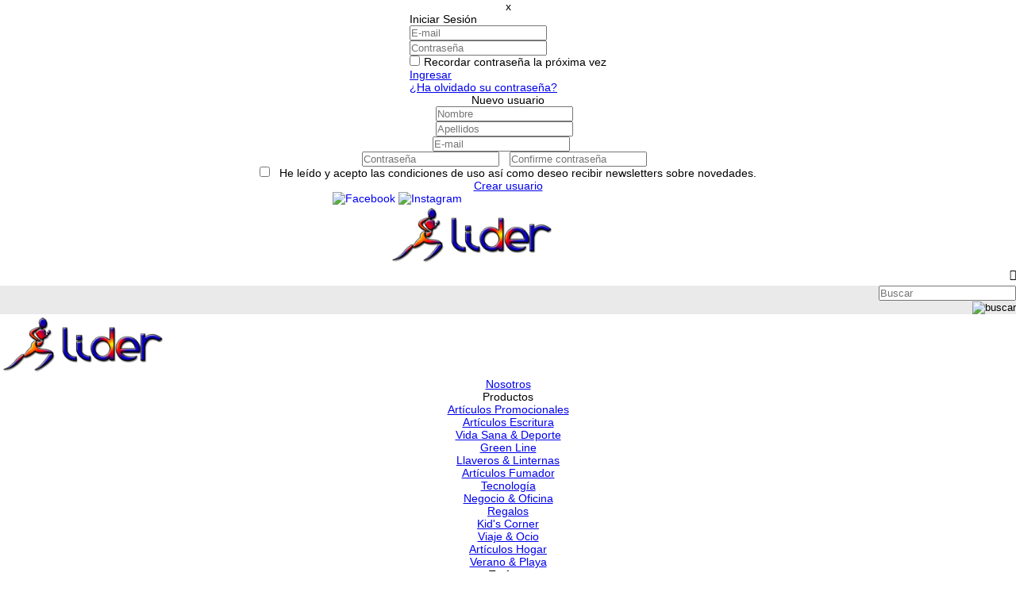

--- FILE ---
content_type: text/html; charset=utf-8
request_url: https://www.trofeoslider.es/es/placas-pizarra-listaPlacas-Pizarra-Lista/
body_size: 26062
content:



<!DOCTYPE html>

<html lang="es">
<head id="ctl00_Head1"><meta charset="utf-8" /><meta name="viewport" content="width=device-width, user-scalable=no, initial-scale=1.0, maximum-scale=1.0, minimum-scale=1.0" /><title>
	Placas Pizarra Lista Trofeos Lider Paiporta
</title><meta name="robots" content="INDEX, FOLLOW" /><meta name="googlebot" content="INDEX, FOLLOW" /><meta name="revisit-after" content="15 days" /><meta name="author" content="Sumatuweb " /><meta name="keywords" content="Placas Pizarra y Cerámica " /><meta name="description" content="Placas Pizarra Lista  Trofeos Lider Paiporta" /><meta name="subject" content="" /> <!-- Google tag (gtag.js) --> <script async src="https://www.googletagmanager.com/gtag/js?id=G-LSQRLFJK7Y"></script> <script>   window.dataLayer = window.dataLayer || [];   function gtag(){dataLayer.push(arguments);}   gtag('js', new Date());    gtag('config', 'G-LSQRLFJK7Y'); </script>
       

    <link rel="icon" type="image/png" href='/favicon.png' />

    <!-- Etiqueta hreflang para especificar los idiomas -->
    <link rel="alternate" hreflang="es" href="/" />
  

    <!-- Bootstrap -->
    <link href='/cssFixed/bootstrap.min.css' rel="stylesheet" />
    <link rel="stylesheet" href='/cssFixed/bootstrap-theme.min.css' />
    <link rel="stylesheet" href='/cssFixed/bootstrap-datetimepicker.css' />
    <script src="https://ajax.googleapis.com/ajax/libs/jquery/1.12.4/jquery.min.js"></script>
    <script type="text/javascript" src='/js/bootstrap.min.js'></script>
    
    
    
    <!-- Parallax -->
    <link href='/cssFixed/parallax.css' rel="stylesheet" />
    <script type="text/javascript" src='/js/parallax.js'></script>
    
	<link href='/css/Idiomas.css' rel="stylesheet" />
    <link href='/css/Imagenes.css' rel="stylesheet" />
    <link href='/css/LineaMigas.css' rel="stylesheet" />
    <link href='/css/Catalogo.css' rel="stylesheet" />
    <link href='/css/Estructura.css' rel="stylesheet" />
    <link href='/css/Textos.css' rel="stylesheet" />
    <link href='/cssfixed/ElementosEstandar.css' rel="stylesheet" />
    <link href='/css/EnlacesYBotones.css' rel="stylesheet" />
    <link href='/cssfixed/Menu.css' rel="stylesheet" />
    
    <link href='/cssfixed/MenuDesplegableVertical.css' rel="stylesheet" />  
    <link href='/css/NoticiasNew.css' rel="stylesheet" />
    <link href='/css/Registro.css' rel="stylesheet" />
    <link href='/css/Tablas.css' rel="stylesheet" />
    <link href='/cssfixed/smoothDivScroll.css' rel="stylesheet" />
    <link href='/cssfixed/Login.css' rel="stylesheet" />
    <link href='/css/Carrito.css' rel="stylesheet" />
    <link href='/css/Blog.css' rel="stylesheet" />
    <link href='/css/BlogInicio.css' rel="stylesheet" />
    <link href='/css/Videos.css' rel="stylesheet" />
    <link href='/css/LeerMas.css' rel="stylesheet" />
    <link href='/css/NoticiasInicio.css' rel="stylesheet" />
    
    
    <script src='/js/carrito.js'></script>
    
    <!-- Cabeceras Menu -->
       
    <!-- Fin cabeceras Menu -->
    
   
    
    <script src='/js/funciones.js'></script>
    
    
    
    <script src='/js/jquery.scrollTo-1.4.3.1-min.js'></script>
    
    
    <script type="text/javascript" src='/js/swfobject.js'></script>
    <script type="text/javascript" src='/js/general.js'></script>
    <script type="text/javascript" src='/js/shadowbox.js'></script>
    <script type="text/javascript" src='/js/swipe_shadowbox/jquery.touchSwipe.min.js'></script>
    
    <!-- DMC Para responsive -->    
    <link href='/css/MenuResponsive.css' rel="stylesheet" id="linkestilo" />
    <link href='/cssfixed/iconos.css' rel="stylesheet" />
    <link href='/css/Responsive.css' rel="stylesheet" />
    
    <script src='/js/MenuResponsive.js'></script>
    
    <!-- CABECERAS SLIDER -->    
    <link href='/css/CabecerasSlider/Slider-EfectoUrpi.css' rel="stylesheet" />
    
    <script>
    
        function ObtenerRuta()
        {
            return '/';
        }
    
        $(document).ready(function(){
            //ParaEfecto Urpi de slider
            if ($('#SvgUrpi') != null ) 
            {        
                $('#SvgUrpi').attr('viewBox', "0 0 " + $('#CapaTextoAux').width() + " " + $('#TextoCabecera1').height());
			    $('#cp_poly_up').attr('points', "0,0 " + $('#CapaTextoAux').width() + ",0 " + $('#CapaTextoAux').width() + ", " + $('#TextoCabecera1').height());
			    $('#cp_poly_down').attr('points', "0,0 0," + $('#TextoCabecera1').height() + " " + $('#EnlaceCabeceraConjunto').width() + ", " + $('#TextoCabecera1').height()); 
			}
		});
    </script>
    
    <!-- FIN CABECERAS SLIDER -->
    
    
	<!-- Para Menu-Level -->
	<link rel="stylesheet" href='/css/MenuLevel/component.css' />
	<script src='/js/MenuLevel/modernizr-custom.js'></script>
	
     <!-- Para Menu-CuatroImagenes Visual -->
    <link href='/css/MenuCuatroImagenesVisual/MenuCuatroImagenesVisual.css' rel="stylesheet" /> 
	
    <!-- Para CatalogoInicio Visual -->
    <link href='/css/CatalogoInicioVisual/CatalogoInicioVisual.css' rel="stylesheet" /> 
	
    <!-- Para Contenido Inicio -->
    <link href='/css/ContenidoInicio/ContenidoInicio.css' rel="stylesheet" />
    
    <!-- Para Menu-Selena -->
    <link href='/css/MenuSelena/MenuSelena.css' rel="stylesheet" />
    
    <!-- Para Menu-EcoIcons -->
    <link href='/css/EcoIcons/EcoIcons.css' rel="stylesheet" /> 
    
    <!-- Para Menu-Trex -->
    <link href='/css/MenuTrex/MenuTrex.css' rel="stylesheet" /> 
    
    <!-- Para Menu-Circulos -->
    <link href='/css/MenuCirculos/MenuCirculos.css' rel="stylesheet" /> 
    
    <!-- Para Menu-CirculosBorde -->
    <link href='/css/MenuCirculosBorde/MenuCirculosBorde.css' rel="stylesheet" /> 
    
    <!-- Para Menu-ImagenExtendida -->
    <link href='/css/MenuImagenExtendida/MenuImagenExtendida.css' rel="stylesheet" /> 
    
    <!-- Para Menu-Tuka -->
    <link href='/css/MenuTuka/MenuTuka.css' rel="stylesheet" /> 
    
    <!-- Para Menu-Flip -->
    <link href='/css/MenuFlip/MenuFlip.css' rel="stylesheet" /> 
    
    <!-- Para Menu-CuatroImagenes -->
    <link href='/css/MenuCuatroImagenes/MenuCuatroImagenes.css' rel="stylesheet" /> 
    
    <!-- Para Menu-Efecto Sombra -->
    <link href='/css/MenuEfectoSombra/MenuEfectoSombra.css' rel="stylesheet" /> 
    
    <!-- Para Collage Fotos -->
    <link href='/css/CollageFotos/CollageFotos.css' rel="stylesheet" />
    
    <!-- Para Blog-Kira -->
    <link href='/css/Kira/Kira.css' rel="stylesheet" />
    
    <!-- Para Blog-Columnas -->
    <link href='/css/BlogColumnas/BlogColumnas.css' rel="stylesheet" />
    
    <!-- Para Blog-Columnas -->
    <link href='/css/BlogLinea/BlogLinea.css' rel="stylesheet" />
    
    <!-- Para Blog-Tuka -->
    <link href='/css/BlogTuka/BlogTuka.css' rel="stylesheet" />
    
    <!-- Para Familias-Steve -->
    <link href='/css/Steve/Steve.css' rel="stylesheet" />
    
    <!-- Para Familias-Circulos -->
    <link href='/css/FamiliasCirculos/FamiliasCirculos.css' rel="stylesheet" />
    
    <!-- Para Familias-Columnas -->
    <link href='/css/FamiliasColumnas/FamiliasColumnas.css' rel="stylesheet" />
    
    <!-- Para Familias-CuatroImagenes -->
    <link href='/css/FamiliasCuatroImagenes/FamiliasCuatroImagenes.css' rel="stylesheet" />
    
    <!-- Para LookBook-Hera -->
    <link href='/css/Hera/Hera.css' rel="stylesheet" />
    
    <!-- Para LookBook-CuatroImagenes -->
    <link href='/css/LookBookCuatroImagenes/LookBookCuatroImagenes.css' rel="stylesheet" />
    
    <!-- Para Noticias-Columnas -->
    <link href='/css/NoticiasColumnas/NoticiasColumnas.css' rel="stylesheet" />
    
    <!-- Para Noticias-Flip -->
    <link href='/css/NoticiasFlip/NoticiasFlip.css' rel="stylesheet" />
    
    <!-- Para Noticias-Tuka -->
    <link href='/css/NoticiasTuka/NoticiasTuka.css' rel="stylesheet" />
    
    <!-- Para Noticias-Visual -->
    <link href='/css/NoticiasVisual/NoticiasVisual.css' rel="stylesheet" />
    
    <!-- Para Noticias-Horizontal -->
    <link href='/css/NoticiasHorizontal/NoticiasHorizontal.css' rel="stylesheet" />
    
    <!-- Para Productos-Trex -->
    <link href='/css/ProductosTrex/ProductosTrex.css' rel="stylesheet" />
    
    <!-- Para Productos-Visual -->
    <link href='/css/ProductosVisual/ProductosVisual.css' rel="stylesheet" />
    
    <!-- Para Productos-Estilo -->
    <link href='/css/ProductosEstilo/ProductosEstilo.css' rel="stylesheet" />
    
    <!-- Para Productos-Tuka -->
    <link href='/css/ProductosTuka/ProductosTuka.css' rel="stylesheet" />
           
    <!-- Para Comentarios-Bocadillos -->
    <link href='/css/ComentariosBocadillos/ComentariosBocadillos.css' rel="stylesheet" />
    
    <!-- Para Comentarios-Slider -->
    <link href='/css/ComentariosSlider/ComentariosSlider.css' rel="stylesheet" />
    
    <!-- Para ContadorVisual-Tuka -->
    <link href='/css/ContadorTuka/ContadorTuka.css' rel="stylesheet" />
    
    <!-- Para Contacto Invertido -->
    <link href='/css/ContactoInvertido/ContactoInvertido.css' rel="stylesheet" />
    
    <!-- Para Reservas -->
    <link href='/css/Reservas/Reservas.css' rel="stylesheet" />    
    <script src='/js/Reservas.js'></script>
    
    <!-- Para SVGEfecto menu categorias -->
    <link href='/css/SVGEfecto/sidebar.css' rel="stylesheet" />    
    <script src='/js/SVGEfecto/snap.svg-min.js'></script>
    
    <!-- WayPoints -->          
    <script src='/js/jquery.waypoints.min.js'></script>
    <script src='/js/jsWayPoint.js'></script>
    
    <!-- Css contenidos -->    
    <link href='/cssFixed/UtilesCss.css' rel="stylesheet" />
    
    <!-- Css contenidos unico -->    
    <link href='/cssFixed/UnicoCss-plantilla.css' rel="stylesheet" />
    
    <!-- Etiqueta para agregar FuentesGoogle -->
       
    
	<script type="text/javascript">
	    function BotonVisible(){
            //alert("Entra en boton");
            if($(window).scrollTop() > window.innerHeight){
               
               if($("#IrArriba").is(":visible") == false)
               {
                    $("#IrArriba").fadeIn(1000);
               }
               return false;
            }
            else
            {                
               if($("#IrArriba").is(":visible") == true)
               {
                    $("#IrArriba").fadeOut(1000);
               }
            }
           return true;
        };
                   
        $(document).ready(function(){
            $(window).scroll(function(){ BotonVisible() });            
        });
	</script>
		
    <style>/* Contenido Presentacion */


.CapaTextoPresentacion
{
	padding-bottom: 65px;	
}

.TituloBrevePresentacion
{
	color: #0a00b2;
    font-size: 14px;
    font-weight: 600;
    text-transform: uppercase;
    letter-spacing: 1px;
}

.TituloPresentacion
{
	font-family: "Muli", Sans-serif;
    font-size: 44px;
    line-height: 48px;
	margin-top: 10px;
}

.TextoPresentacion
{

    margin-top: 20px;
    /*max-width: 90%;*/
    font-family: 'Muli';
    font-size: 18px;
    text-align: justify;
}

.TextoPresentacion li {

    margin-left: 30px;
    font-family: 'Muli';
    font-size: 14px;
    text-align: justify;
}



.BotonPresentacion
{
	margin-top: 50px;
}

.TextoCita {
	background-color: #ccc;
	font-size: 22px;
	margin-top:50px;
	padding: 30px;
	color: #4c4b4b;
	font-family: "Muli", Sans-serif;
}


.CapaImagenPresentacion1
{
	background-image: url('/Images/Contenidos/1-principal-placa-3.jpg');
	background-position: center center;
	background-repeat: no-repeat;
	background-size: cover;
	height: 400px;
}



	
@media only screen and (max-width: 995px)
{
	.CapaImagenPresentacion1 {
		margin-bottom: 15px;
	}
	
	.FondoCapaPresentacion {
		background-size: auto 150%;
	}	
}

@media only screen and (max-width: 425px)
{
	
}

/* Fin Contenido Presentacion */
/* -----------------------------------------------------------------------*/</style>   
<script></script>   

   
<script type="text/javascript">
    setInterval('MantenSesion()', 600000);
    
    //Ejecuta el script en segundo plano evitando así que caduque la sesión de esta página
    function MantenSesion() 
    {                
        var CONTROLADOR = "/refresh_session.ashx";
        var head = document.getElementsByTagName('head').item(0);            
        script = document.createElement('script');            
        script.src = CONTROLADOR ;
        script.setAttribute('type', 'text/javascript');
        script.defer = true;
        head.appendChild(script);
    } 
</script>
    </head>
<body style="margin-top: 0;">
    <form name="aspnetForm" method="post" action="/es/placas-pizarra-listaPlacas-Pizarra-Lista/" onsubmit="javascript:return WebForm_OnSubmit();" id="aspnetForm">
<div>
<input type="hidden" name="__EVENTTARGET" id="__EVENTTARGET" value="" />
<input type="hidden" name="__EVENTARGUMENT" id="__EVENTARGUMENT" value="" />
<input type="hidden" name="__VIEWSTATE" id="__VIEWSTATE" value="/[base64]/x6n50fk3vlScEJxPolxSg==" />
</div>

<script type="text/javascript">
//<![CDATA[
var theForm = document.forms['aspnetForm'];
if (!theForm) {
    theForm = document.aspnetForm;
}
function __doPostBack(eventTarget, eventArgument) {
    if (!theForm.onsubmit || (theForm.onsubmit() != false)) {
        theForm.__EVENTTARGET.value = eventTarget;
        theForm.__EVENTARGUMENT.value = eventArgument;
        theForm.submit();
    }
}
//]]>
</script>


<script src="/WebResource.axd?d=M8hQFq8ihiHIqUwI8uxJWfZFHB4vI9VhmGh885jhetNMZpvK15ncFfHQKYhosGroxRpChfQaypzQCSiJRqe37c1kvQc1&amp;t=637560010800000000" type="text/javascript"></script>


<script src="/ScriptResource.axd?d=m3RY_y-mU9g0LiBMnddmqzVutE0DSzktre0pzv38Dtn_oDw1SFb5XbjuxkNkXJUkkt_vPvWP5g2zKqGTbLwabJSDBJER8TBXF1BIz6fKGbgM-7KUah6w1ZFDVUnPJiLGucKf11Zx9Vwi-OrFjoVhN1zQgr81&amp;t=ffffffffdaa140c4" type="text/javascript"></script>
<script src="/ScriptResource.axd?d=AB5hbLTju2CuzZiGot_BrA4Lzq8iwBPGkGLrhgI789i8x4cl70RJtH3kH1GvTrlawHasXnIrACELBNpaYQdOtTR8YQF3pe8kHNUFa5irsFP3hVD_CqrBKksrMLhYiJH1vpiU4qibb1RUpEr2tE2Sr7Ua1Pv5EjwS51uXgK69zYcKQL1H0&amp;t=5b534bdf" type="text/javascript"></script>
<script type="text/javascript">
//<![CDATA[
if (typeof(Sys) === 'undefined') throw new Error('ASP.NET Ajax client-side framework failed to load.');
//]]>
</script>

<script src="/ScriptResource.axd?d=Myk_hE2X4sRuYc7GCCySLzq2us5lTeKO-COxcNdek8_d1_nBPou0YnF5GlyLU9ahZ61PXlqj4Jt1Pq4uKAmu2hHy7S7PmEg3o1M9Wau0P6Ta-Jfr0aqninz2-nycG_gnEFRsO79T3dksBkqFn-4Qo3_og58GADyqTABAws1Ihmpl_Owl0&amp;t=5b534bdf" type="text/javascript"></script>
<script type="text/javascript">
//<![CDATA[
function WebForm_OnSubmit() {
if (typeof(ValidatorOnSubmit) == "function" && ValidatorOnSubmit() == false) return false;
return true;
}
//]]>
</script>

<div>

	<input type="hidden" name="__VIEWSTATEGENERATOR" id="__VIEWSTATEGENERATOR" value="C1803EE7" />
	<input type="hidden" name="__EVENTVALIDATION" id="__EVENTVALIDATION" value="/wEWGQLd6fa6DgLK9ZepAQK1lO2xDgL/64/DBALunozmDwK7ztjGCwLr8KSBDgKJ6aaKBQLI78C5BgLi1cejDgKApb2UCgLHj9XuDQKn6uf0DALPt8q5DgLQ9OeRAgLXk+/+AQLm48/uCgLqxtbkAwKdv8y/CQLgvpTkCAKTlpLMCwKfsrPqAwLC0dPuAQLAwePgDgLz55rKAmgTkoF7tAT4e3RsLskxjtnCa13I" />
</div>
    <center>    
    
    <script type="text/javascript">
//<![CDATA[
Sys.WebForms.PageRequestManager._initialize('ctl00$ScriptManager1', document.getElementById('aspnetForm'));
Sys.WebForms.PageRequestManager.getInstance()._updateControls(['tctl00$ctrMenuHorizontalDesplegable1$ctrBuscadorSuperior1$UpdatePanel1'], [], [], 90);
//]]>
</script>

       
    


<script>
    function mostrarRegistro() {        
        redimensionarCajas();
        $("#FondoRegistro").slideDown(800);
    }
    
    function ocultarRegistro() {
        $("#FondoRegistro").slideUp(800);
    }
    
    function redimensionarCajas() {
        var anchoVentana = $(window).width();
        var anchoCapa = 0;
        var altoVentana = $(window).height();
        var altoCapa = 0;
        
        /* El 0.8 corresponde con el height de la capa en el css */
        altoCapa = altoVentana * 0.8;
        /* El 0.7 corresponde con el height de la capa en el css */
        anchoCapa = anchoVentana * 0.7;
        
        /* El 930 corresponde con el max-width de la capa en el css */
        if(altoCapa > 440)
        {
            altoCapa = 440;
        }
        
        /* El 930 corresponde con el max-width de la capa en el css */
        if(anchoCapa > 930)
        {
            anchoCapa = 930;
        }
        
        $("#ContenidoRegistro").css("top", ((((altoVentana - altoCapa) / 3)*100)/altoVentana) + "%");
        $("#ContenidoRegistro").css("left", ((((anchoVentana - anchoCapa) / 2)*100)/anchoVentana) + "%");
        /*alert("Ancho pantalla: " + $(window).width());
        alert("Ancho capa: " + anchoCapa);
        alert("Margen Izda: " + (($(window).width() - anchoCapa) / 2));*/
    }    
    
    function AceptarCondiciones() { 
        if (!$('#'+'ctl00_ctrRegistro1_chkAceptoTerminos').is(':checked'))
        {
            alert('Debe aceptar las condiciones de usuo');
        }
    }
</script>



<div id="FondoRegistro">

    <div id="FondoTransparente"></div>
    
    <div id="ContenidoRegistro">
        <div class="CapaCerrar" onclick="javascript:ocultarRegistro();">
            x
        </div>
    
        <div class="UsuarioExistente">
            <table id="ctl00_ctrRegistro1_Login1" cellspacing="0" cellpadding="0" border="0" style="border-collapse:collapse;">
	<tr>
		<td>
                        <div id="ctl00_ctrRegistro1_Login1_Panel1" onkeypress="javascript:return WebForm_FireDefaultButton(event, 'ctl00_ctrRegistro1_Login1_LoginButton')">
			
                        
                            <div class="ElementoRegistro">
                                <span id="ctl00_ctrRegistro1_Login1_lblIniciarSesion" class="TituloApartadoCampo">Iniciar Sesión</span>
                            </div>
                            <div class="ElementoRegistro">
                                <input name="ctl00$ctrRegistro1$Login1$UserName" type="text" id="ctl00_ctrRegistro1_Login1_UserName" class="TextBoxRegistro" PlaceHolder="E-mail" />
                                <span id="ctl00_ctrRegistro1_Login1_UserNameRequired" style="color:Red;visibility:hidden;">*</span>
                            </div>
                            <div class="ElementoRegistro">
                                <input name="ctl00$ctrRegistro1$Login1$Password" type="password" id="ctl00_ctrRegistro1_Login1_Password" class="TextBoxRegistro" PlaceHolder="Contraseña" />
                                <span id="ctl00_ctrRegistro1_Login1_PasswordRequired" title="Contraseña errónea." style="color:Red;visibility:hidden;">*</span>
                            </div>
                            <div class="ElementoRegistro">
                                <span class="TextoEnlaceCondiciones"><input id="ctl00_ctrRegistro1_Login1_RememberMe" type="checkbox" name="ctl00$ctrRegistro1$Login1$RememberMe" /><label for="ctl00_ctrRegistro1_Login1_RememberMe">Recordar contraseña la próxima vez</label></span> 
                            </div>
                            <div class="ElementoRegistro">
                                
                            </div>
                            <div class="ElementoRegistro">
                                <div class="CapaBtnEstilo">
                                    <a id="ctl00_ctrRegistro1_Login1_LoginButton" class="TextoEnlaceEstilo" href="javascript:WebForm_DoPostBackWithOptions(new WebForm_PostBackOptions(&quot;ctl00$ctrRegistro1$Login1$LoginButton&quot;, &quot;&quot;, true, &quot;Login1&quot;, &quot;&quot;, false, true))">Ingresar</a>
                                </div>
                            </div>
                            <div class="ElementoRegistro">
                                <a id="ctl00_ctrRegistro1_Login1_HpRestaurarPass" class="TextoEnlaceCondiciones" href="../../Usuarios/RecuperarPassword.aspx">¿Ha olvidado su contraseña?</a>
                            </div>
                            
                        
		</div>
                    </td>
	</tr>
</table>
        </div>
        
        <div class="NuevoUsuario">
            <div class="ElementoRegistro">
                <span id="ctl00_ctrRegistro1_lblNuevaCuenta" class="TituloApartadoCampo">Nuevo usuario</span>
            </div>
            <div class="ElementoRegistro" style="display: none;">
                <input name="ctl00$ctrRegistro1$Email" type="text" id="ctl00_ctrRegistro1_Email" class="TextBoxRegistro" PlaceHolder="E-mail" />
            </div>
            <div class="ElementoRegistro">
                <input name="ctl00$ctrRegistro1$NombreTextBox" type="text" id="ctl00_ctrRegistro1_NombreTextBox" class="TextBoxRegistro" PlaceHolder="Nombre" />
                <span id="ctl00_ctrRegistro1_NombreUsuario" style="color:Red;visibility:hidden;">*</span>
            </div> 
            <div class="ElementoRegistro">
                <input name="ctl00$ctrRegistro1$ApellidosTextBox" type="text" id="ctl00_ctrRegistro1_ApellidosTextBox" class="TextBoxRegistro" PlaceHolder="Apellidos" />
                <span id="ctl00_ctrRegistro1_ApellidosRequired" style="color:Red;visibility:hidden;">*</span>
            </div>                                      
            <div class="ElementoRegistro">
                <input name="ctl00$ctrRegistro1$UserName" type="text" id="ctl00_ctrRegistro1_UserName" class="TextBoxRegistro" PlaceHolder="E-mail" />
                <span id="ctl00_ctrRegistro1_EmailRequired" style="color:Red;visibility:hidden;">*</span>
                <span id="ctl00_ctrRegistro1_FormatoCorreo" title="Email no encontrado." style="color:Red;visibility:hidden;">*</span>
            </div>        
            <div class="ElementoRegistro">
                <input name="ctl00$ctrRegistro1$Password" type="password" id="ctl00_ctrRegistro1_Password" class="TextBoxRegistroReducido" PlaceHolder="Contraseña" />
                <span id="ctl00_ctrRegistro1_PasswordRequired" style="color:Red;visibility:hidden;">*</span>
           
                <input name="ctl00$ctrRegistro1$ConfirmPassword" type="password" id="ctl00_ctrRegistro1_ConfirmPassword" class="TextBoxRegistroReducido" PlaceHolder="Confirme contraseña" />
                <span id="ctl00_ctrRegistro1_ConfirmPasswordRequired" title="Debe confirmar la contraseña." style="color:Red;visibility:hidden;">*</span>
                <span id="ctl00_ctrRegistro1_PasswordCompare" title="Las contraseñas no coinciden" style="color:Red;display:none;">Las contraseñas no coinciden</span>
            </div>
            <div class="ElementoRegistro">
                <div class="Condiciones">
                    <input id="ctl00_ctrRegistro1_chkAceptoTerminos" type="checkbox" name="ctl00$ctrRegistro1$chkAceptoTerminos" />&nbsp;&nbsp;
                    <a id="ctl00_ctrRegistro1_HpCondicionesPrivacidad" class="TextoEnlaceCondiciones">He leído y acepto las condiciones de uso así como deseo recibir newsletters sobre novedades.</a>
                </div>
            </div>                                        
            <div class="ElementoRegistro">
                <span id="ctl00_ctrRegistro1_mensajeError" class="EtiquetaError"></span>
                
            </div>                            
            <div class="ElementoRegistro">
                <div class="CapaBtnEstilo">
                    <a onclick="javascript:AceptarCondiciones();" id="ctl00_ctrRegistro1_FinishButton" class="TextoEnlaceEstilo" href="javascript:WebForm_DoPostBackWithOptions(new WebForm_PostBackOptions(&quot;ctl00$ctrRegistro1$FinishButton&quot;, &quot;&quot;, true, &quot;ControlRegistro&quot;, &quot;&quot;, false, true))">Crear usuario</a>
                </div>
            </div>                        
        </div>
    
    </div>

</div>
    
    <div id="General" align="center" style="height:auto;">
       
       <header id="MenuGeneral">  
            <div id="MenuHorizontal"> 
                




<script type="text/javascript">
    $(document).ready(function() {
	    $("#carritoCesta").mouseenter(function() {
		    $("#carritoCapa").slideDown();
	    }).mouseleave(function() {
		    $("#carritoCapa").slideUp();
	    });
	    $("#carritoCapa").mouseenter(function() {
		    $("#carritoCapa").css("display", "block");
	    }).mouseleave(function() {
		    $("#carritoCapa").slideUp();
	    });
    });
</script>

<section id="Buscador">
    <article class="ElementoMenuTiendaOnline">
        <div id="contenedor">
            <div class="Col1">                
                <div class="Col3 OcultarResponsive" style="width: Calc(33% + 20px);">
                    <div id="ElementoBuscador">
                        

<div id="RedesSociales" align="left">
    <a id="ctl00_ctrMenuHorizontalDesplegable1_ctrBuscadorSuperior1_ctrRedesSocialesEmpresa1_HpFace" href="https://www.facebook.com" target="_blank" style="text-decoration: none;">
        <img name="ImgFacebook" alt="Facebook" src='/ImagesWeb/FacebookGris2.png' class="IconoRedesSocialesGris"  style="width: 20px;"
            onmouseover="this.src='/ImagesWeb/FacebookColor.png'"
            onmouseout="this.src='/ImagesWeb/FacebookGris2.png'" />
    </a>
    
    
    
    
    
    
    
    <a id="ctl00_ctrMenuHorizontalDesplegable1_ctrBuscadorSuperior1_ctrRedesSocialesEmpresa1_HpInstagram" href="https://www.instagram.com/" target="_blank" style="text-decoration: none;">
        <img name="ImgInstagram" alt="Instagram" src='/ImagesWeb/InstagramGris2.png' class="IconoRedesSocialesGris"  style="width: 20px;"
            onmouseover="this.src='/ImagesWeb/InstagramColor.png'"
            onmouseout="this.src='/ImagesWeb/InstagramGris2.png'" />
    </a>
    
    
    
    
</div> 
                    </div> 
                </div> 
                
                <div class="Col3 OcultarResponsive" style="max-width: 300px;">
                    <div id="Logo" class="visible-lg">
                        <div align="left" class="LogoCapa" itemscope itemtype="http://schema.org/Organization">
                            <a id="ctl00_ctrMenuHorizontalDesplegable1_ctrBuscadorSuperior1_HyperLink1" href="../../"><img id="ctl00_ctrMenuHorizontalDesplegable1_ctrBuscadorSuperior1_ImgLogo" itemprop="logo" class="LogoImagenMenu" src="../../Images/Logo.png" style="height:77px;border-width:0px;" /></a>  
                        </div>          
                    </div>
                </div>   
                    
                <div class="Col3 ColumnaLogin">   
                    <div id="Login">        
                        
                        <div style="text-align: right;">
                            <div class="RegistroLogin">                            
                                <a id="ctl00_ctrMenuHorizontalDesplegable1_ctrBuscadorSuperior1_HPRegistro" class="TextoEnlaceCarrito" onclick="javascript:mostrarRegistro();">
                                    <span class="tamIcono icon-key colorRegistro"></span>
                                </a>                                    
                                           
                                <div id="ctl00_ctrMenuHorizontalDesplegable1_ctrBuscadorSuperior1_InfoLogin" style="float: right; margin-right: 3px;">    
                                    
                                    
                                    
                                </div>                        
                            </div>
                            <div id="ctl00_ctrMenuHorizontalDesplegable1_ctrBuscadorSuperior1_CarritoActivo" style="clear: both; margin-top: 6px; text-align: right; /*overflow: auto;*/">
                                
                                
                                <div id="ctl00_ctrMenuHorizontalDesplegable1_ctrBuscadorSuperior1_UpdatePanel1">
	    
                                            
                                    
</div>
                                <div class="hidden-xs OcultarResponsive">
                                    
                                </div>
                            </div>                
                            <div class="ElementosBuscador OcultarResponsive" style='background-color:#eaeaea !important;'>
                                <div class="TextBoxBuscador" style='background-color:#eaeaea !important;'><input name="ctl00$ctrMenuHorizontalDesplegable1$ctrBuscadorSuperior1$BuscadorTextBox" type="text" id="ctl00_ctrMenuHorizontalDesplegable1_ctrBuscadorSuperior1_BuscadorTextBox" class="TextBoxCajaBuscador" placeholder="Buscar" /></div>
                                <div class="LupaBuscador" style='background-color:#eaeaea !important;'><input type="image" name="ctl00$ctrMenuHorizontalDesplegable1$ctrBuscadorSuperior1$IBBuscador" id="ctl00_ctrMenuHorizontalDesplegable1_ctrBuscadorSuperior1_IBBuscador" class="lupaImagen" src="../../ImagesWeb/Lupa.png" alt="buscar" style="border-width:0px;background-color:#eaeaea !important;;" /></div>
                            </div>
                        </div>
                    </div>
                </div>
            </div>
        </div>
    </article>       
</section>



<div id="menuFondo" style='background-color:'>            
    
    <div class="col-xs-3">
        <div id="LogoResponsive" class="hidden-lg">
            <div align="left" class="LogoCapa">
                <a id="ctl00_ctl00_ctrMenuHorizontalDesplegable1_ctrBuscadorSuperior1_HyperLink1" href='/'>
                    <img id="ctl00_ctrMenuHorizontalDesplegable1_ctl00_ctl00_ctrMenuHorizontalDesplegable1_ctrBuscadorSuperior1_ImgLogo" class="LogoImagenMenu" src="../../Images/Logo.png" style="border-width:0px;height:77px;border-width:0px;" />
                </a>
            </div>          
        </div>
    </div>
    <div class="hidden-lg">
        
    </div>
    <div id="menuFondoInterior"> 
        <div class="menu_bar" itemscope itemtype="http://schema.org/Organization">            
	        <a href="#" class="bt-menu"><span class="glyphicon glyphicon-menu-hamburger" aria-hidden="true"></span></a>
        </div>           
        
        <nav id="menu">
            <ul><li><a href="/es/trofeos-lider-paiporta-nosotros/" style="background-color:"><div class="menuTexto">Nosotros</div></a></li><li class="submenu1" style="background-color:"><div class="menuTexto">Productos<span class="caret icon-circle-down"></span></div><ul class="nivel2" style="background-color:"><li class="submenu2" style="background-color:"><a href="/es/artic-promocionales/" ><div class="menuTexto">Artículos Promocionales<span class="caret icon-circle-down"></span></div></a><ul class="nivel3" style="background-color:"><li><a href="https://trofeoslider.es/docs/promo-1-escritura.pdf" style="background-color:"><div class="menuTexto">Artículos Escritura</div></a></li><li><a href="https://trofeoslider.es/docs/promo-2-DEPORTE.pdf" style="background-color:"><div class="menuTexto">Vida Sana & Deporte</div></a></li><li><a href="https://trofeoslider.es/docs/promo-3-greenline.pdf" style="background-color:"><div class="menuTexto">Green Line</div></a></li><li><a href="https://trofeoslider.es/docs/promo-4-llaveros.pdf" style="background-color:"><div class="menuTexto">Llaveros & Linternas</div></a></li><li><a href="https://trofeoslider.es/docs/promo-5-fumador.pdf" style="background-color:"><div class="menuTexto">Artículos Fumador</div></a></li><li><a href="https://trofeoslider.es/docs/promo-6-tecnologia.pdf" style="background-color:"><div class="menuTexto">Tecnología</div></a></li><li><a href="https://trofeoslider.es/docs/promo-7-oficina.pdf" style="background-color:"><div class="menuTexto">Negocio & Oficina</div></a></li><li><a href="https://trofeoslider.es/docs/promo-8-regalo.pdf" style="background-color:"><div class="menuTexto">Regalos</div></a></li><li><a href="https://trofeoslider.es/docs/promo-9-korner.pdf" style="background-color:"><div class="menuTexto">Kid's Corner</div></a></li><li><a href="https://trofeoslider.es/docs/promo-10-viaje.pdf" style="background-color:"><div class="menuTexto">Viaje & Ocio</div></a></li><li><a href="https://trofeoslider.es/docs/promo-11-hogar.pdf" style="background-color:"><div class="menuTexto">Artículos Hogar</div></a></li><li><a href="https://trofeoslider.es/docs/promo-12-verano.pdf" style="background-color:"><div class="menuTexto">Verano & Playa</div></a></li></ul></li><li class="submenu2" style="background-color:"><div class="menuTexto">Trofeos<span class="caret icon-circle-down"></span></div><ul class="nivel3" style="background-color:"><li><a href="https://trofeoslider.es/docs/2-serie-cristal.pdf" style="background-color:"><div class="menuTexto">Trofeos de Cristal</div></a></li><li><a href="https://trofeoslider.es/docs/4-serie-participacion.pdf" style="background-color:"><div class="menuTexto">Participación</div></a></li><li><a href="https://trofeoslider.es/docs/8-serie-clasica.pdf" style="background-color:"><div class="menuTexto">Trofeos Clásicos</div></a></li><li><a href="https://trofeoslider.es/docs/4-copas-columnas.pdf" style="background-color:"><div class="menuTexto">Copas Columnas</div></a></li><li><a href="https://trofeoslider.es/docs/10-serie-ceramica-cristal.pdf" style="background-color:"><div class="menuTexto">Trofeos Cerámica</div></a></li><li><a href="https://trofeoslider.es/docs/3-serie-trofeos-especiales.pdf" style="background-color:"><div class="menuTexto">Especiales</div></a></li><li><a href="https://trofeoslider.es/docs/11-serie-apliques.pdf" style="background-color:"><div class="menuTexto">Apliques</div></a></li><li><a href="https://trofeoslider.es/docs/12-serie-deportes.dpf" style="background-color:"><div class="menuTexto">Trofeos Deportes</div></a></li></ul></li><li class="submenu2" style="background-color:"><a href="/es/placas-cat/" ><div class="menuTexto">Placas Conmemorativas<span class="caret icon-circle-down"></span></div></a><ul class="nivel3" style="background-color:"><li><a href="/es/placas-clasicas-lista/" style="background-color:"><div class="menuTexto">Placas Clásicas</div></a></li><li><a href="/es/placas-color-lista/" style="background-color:"><div class="menuTexto">Placas Color</div></a></li><li><a href="/es/placas-pizarra-listaPlacas-Pizarra-Lista/" style="background-color:"><div class="menuTexto">Placas Pizarra y Cerámica</div></a></li><li><a href="/es/placas-madera-lista/" style="background-color:"><div class="menuTexto">Placas Madera</div></a></li></ul></li><li><a href="/es/medallas-cat/" style="background-color:"><div class="menuTexto">Medallas</div></a></li><li><a href="/es/pergaminos-cat/" style="background-color:"><div class="menuTexto">Pergaminos</div></a></li><li><a href="/es/enmarcaciones-cat/" style="background-color:"><div class="menuTexto">Enmarcaciones</div></a></li><li class="submenu2" style="background-color:"><a href="/es/artic-personalizados/" ><div class="menuTexto">Artículos Personalizados<span class="caret icon-circle-down"></span></div></a><ul class="nivel3" style="background-color:"><li><a href="/es/toppers/" style="background-color:"><div class="menuTexto">Toppers</div></a></li><li><a href="/es/lamparitas-lider-paiporta-trofeos/" style="background-color:"><div class="menuTexto">Lamparitas</div></a></li><li><a href="/es/fotos-en-madera-trofeos-lider-paiporta/" style="background-color:"><div class="menuTexto">Fotos en Madera</div></a></li><li><a href="/es/decoracion-en-madera-trofeos-lider/" style="background-color:"><div class="menuTexto">Decoración en Madera</div></a></li><li><a href="/es/tazas-lider-paiporta/" style="background-color:"><div class="menuTexto">Tazas</div></a></li></ul></li></ul></li><li><a href="/es/ofertas-lider-trofeos/" style="background-color:"><div class="menuTexto">Ofertas</div></a></li><li><a href="/es/contacto-trofeos-lider/" style="background-color:"><div class="menuTexto">Contacto</div></a></li></ul>        
        </nav>
    </div>
    
    <div class="LineaBlanca visible-lg"></div>
        
</div>  

<div class="RemateInferior" style="background-image: url('/ImagesWeb/TelonFondo.png');"></div>           
    
 
            </div>
       </header> 
                             
        <div id="ContenidoGeneral">
            
            
                
    

            
            
            <div id="ContenidoCatalogo">
                    


                          
    <section id="SectionLineaMigas">
        <article class="ContenidoCentroConMargen">
            

<div id="LineaMigas">
    <div itemscope itemtype="http://data-vocabulary.org/Breadcumb" class="lineaMigasItem"><a href="#" itemprop="url" class="lineaMigasElemento"><span itemprop="title">Productos</span></a> > <div itemprop="child" itemscope itemtype="http://data-vocabulary.org/Breadcumb" class="lineaMigasItem"><a href="/es/placas-cat/" itemprop="url" class="lineaMigasElemento"><span itemprop="title">Placas Conmemorativas</span></a> ><div itemprop="child" itemscope itemtype="http://data-vocabulary.org/Breadcumb" class="lineaMigasItem"><a href="/es/placas-pizarra-listaPlacas-Pizarra-Lista/" itemprop="url" class="lineaMigasElemento"><span itemprop="title">Placas Pizarra y Cerámica</span></a> ></div></div></div>
</div>
        </article>
    </section>
    
    <section id="SectionContenidoPagina">
    
        <article id="ArticleContenidoPagina">
            <div>
                
                <span id="ctl00_Contenido_lblContenido" class="Texto"><!-- Contenido Presentacion -->
<div class="col-sm-12">

	<div class="col-sm-12 col-md-12" style="padding-top: 30px">
		<div class="col-sm-12 col-md-12 CapaTextoPresentacion">
			<div class="TipografiaTitulo TamTitulo ColorTitulo TituloBrevePresentacion">
				Trofeos Lider
			</div>
			
			<div class="TipografiaTitulo TamTitulo ColorTitulo TituloPresentacion">
				Placas Pizarra y cerámica</div>
			<div class="TipografiaTexto TamTexto ColorTexto TextoPresentacion">
				Las <b>placas conmemorativas de pizarra </b>se distinguen por la <b>gran calidad</b> que tienen a la hora de plasmar una <b>foto a todo color como fondo</b>.&nbsp;</div><div class="TipografiaTexto TamTexto ColorTexto TextoPresentacion">Se puede poner o no <b>texto encima según se desee</b>, quedan impresionantes.&nbsp;</div><div class="TipografiaTexto TamTexto ColorTexto TextoPresentacion"><br><br>
				
			</div>
			


	
	</div>
	
	
</div>
		<div class="col-sm-12 col-md-12">				
		
			<div class="TipografiaTexto TamTexto ColorTexto TextoPresentacion">
							
					<ol>				
					<b>Pautas para confeccionar el diseño de una placa:</b>	

						<li> No hay una formula mágica y si la hubiera todas serian iguales, pero normalmente se encabeza c<b>on un “A” y el nombre de a quien se entrega</b></li>
						<li> Se nombra el <b>evento en cuestión con logotipo o anillos</b>, fotos si procede, bueno, ya depende del evento </li>
						<li> Posteriormente <b>lo que quieres decir</b>, agradecer, una frase que llegue o que tenga un sentido especial para el que la recibe (ahí esta la verdadera personalización de la placa, en eso y en el fondo o foto). Se puede poner también una frase con quien la entrega. </li>
						<li> Solo queda <b>lugar, fecha</b> y elegir un fondo o incluso una foto, que dependiendo de como sea y se pueda leer el texto nosotros la trataríamos para que quede legible y en condiciones. </li>
						<li> Lo único que queda es decidir si se <b>entrega con caja de cartón blanco o estuche de lujo</b>, posteriormente <b>recogida en tienda o envío</b>, del resto nos encargamos nosotros.</li>
					</ol>
				
			</div>
		</div>


<!-- Fin Contenido Presentacion --></div></span>                
            </div>
        </article>
    
    </section>
    
    


<section id="DescripcionFamilia">
    <article id="ArticleProductosDestacadosInicio">
       <header>
            <h1 class="TituloSeccionFamiliaProducto"><span id="ctl00_Contenido_ctrDescripcionFamilia1_lblNombreFamilia"></span></h1>
       </header>
       <span id="ctl00_Contenido_ctrDescripcionFamilia1_lblDescripcionFamilia"></span>
    </article>
</section>                 
        
    <div id="ContenidoPaginaCatalogoDetalle">          
        <div id="FamiliasVertical">
            
            


    <a class="action action--open" aria-label="Open Menu">
        <span class="tamIcono icon-list2 colorMenuFamilia"></span>
    </a>
	<nav id="ml-menu" class="menu">
		<a class="action action--close" aria-label="Close Menu">
		    <span class="tamIcono icon-cross colorMenuFamilia"></span>
		</a>
		<div class="menu__wrap">
			<ul data-menu="main" class="menu__level" tabindex="-1" role="menu" aria-label="Categoria"><li class="menu__item" role="menuitem"><a class="menu__link" href="#" onclick="location.href='/es/placa-pizarra-lista/';">Placa Pizarra Lista</a></li></ul>
		</div>
	</nav>
		
	<script src='/js/MenuLevel/classie.js'></script>
	<script src='/js/MenuLevel/main.js'></script>
	<script>
	(function() {
		var menuEl = document.getElementById('ml-menu'),
			mlmenu = new MLMenu(menuEl, {
				// breadcrumbsCtrl : true, // show breadcrumbs
				// initialBreadcrumb : 'all', // initial breadcrumb text
				backCtrl : false, // show back button
				// itemsDelayInterval : 60, // delay between each menu item sliding animation
				onItemClick: loadDummyData // callback: item that doesn´t have a submenu gets clicked - onItemClick([event], [inner HTML of the clicked item])
			});

		// mobile menu toggle
		var openMenuCtrl = document.querySelector('.action--open'),
			closeMenuCtrl = document.querySelector('.action--close');

		openMenuCtrl.addEventListener('click', openMenu);
		closeMenuCtrl.addEventListener('click', closeMenu);

		function openMenu() {
			classie.add(menuEl, 'menu--open');
			closeMenuCtrl.focus();
		}

		function closeMenu() {
			classie.remove(menuEl, 'menu--open');
			openMenuCtrl.focus();
		}

		// simulate grid content loading
		var gridWrapper = document.querySelector('.content');

		function loadDummyData(ev, itemName) {
			ev.preventDefault();

			closeMenu();
		}
	})();
	</script>
            <div class="CapaMarcasContenedor">                
                
            </div>
        </div>
                
        
            
        <input type="hidden" name="ctl00$Contenido$ctrProductosDestacados1$hfPagina" id="ctl00_Contenido_ctrProductosDestacados1_hfPagina" value="0" />
<input type="hidden" name="ctl00$Contenido$ctrProductosDestacados1$hfNumProductosPagina" id="ctl00_Contenido_ctrProductosDestacados1_hfNumProductosPagina" value="100" />

<section id="SectionProductosCatalogo" style=''>
    <article id="ArticleProductosDestacadosInicio" class="ctrFamilia_Listado">
       
                
       
       
  </article> 
  <article style="overflow: auto; width: 100%; text-align: right; min-height: 40px;">        
     <div style="clear: both; position: relative; width: 100%;">
         0 productos/s &nbsp;
     </div>
  </article>
</section> 
        

<section id="SectionProductosCatalogo" style=''>
    <article id="ArticleProductosDestacadosInicio" class="ctrFamilia_Listado">
       <input type="hidden" name="ctl00$Contenido$ctrProductoListadoCatalogo1$HFIdFamilia" id="ctl00_Contenido_ctrProductoListadoCatalogo1_HFIdFamilia" value="0" />
       
    </article>  
                    
  
</section>
    

 
    </div>
    
      

   
            </div>         
        </div>       
        
        

<nav id="SectionMenuFooter"   style="background-color: #333333;">
<div id="ContenidoMenuFooter">
    
    
    <div class="ElementoMenuFooter" style="display: none;">
        <img id="ctl00_ctl03_ImgLogoFooter" class="LogoFooter" src="../../Images/Logo.png" style="border-width:0px;" />        
    </div>          
     
    
            <div class="ElementoMenuFooter">
                <table width="100%" cellspacing="0" border="0" cellpadding="0">   
                <tr >
                    <td>
                            <h1 class="TituloMenuFooter">
                                <a id="ctl00_ctl03_DataList1_ctl00_NombreLabel" class="MenuFooter" href="/es/politica-de-privacidad/">POLÍTICA DE PRIVACIDAD</a>
                            </h1>
                    </td>                            
                </tr>
                <tr>
                    <td valign="top">
                        <table width="100%" border="0" cellpadding="0" cellspacing="0">
                            <tr>
                                <td valign="top">
                                    
                                            <h2 class="SubMenuFooter">
                                            <a id="ctl00_ctl03_DataList1_ctl00_DataList2_ctl00_NombreMenuLabel" class="SubMenuFooter" href="/es/politica-de-privacidad/" style="font-weight: normal !important;">Política de privacidad</a></h2>
                                        
                                            <h2 class="SubMenuFooter">
                                            <a id="ctl00_ctl03_DataList1_ctl00_DataList2_ctl01_NombreMenuLabel" class="SubMenuFooter" href="/es/condiciones-de-uso/" style="font-weight: normal !important;">Condiciones de uso</a></h2>
                                        
                                            <h2 class="SubMenuFooter">
                                            <a id="ctl00_ctl03_DataList1_ctl00_DataList2_ctl02_NombreMenuLabel" class="SubMenuFooter" href="/es/aviso-legal/" style="font-weight: normal !important;">Aviso legal</a></h2>
                                        
                                    <input type="hidden" name="ctl00$ctl03$DataList1$ctl00$hfIDMenuPrincipal" id="ctl00_ctl03_DataList1_ctl00_hfIDMenuPrincipal" value="45" />
                                                                            
                                </td>
                            </tr>
                        </table>
                    </td>                            
                </tr>
            </table>
            </div>
        
            <div class="ElementoMenuFooter">
                <table width="100%" cellspacing="0" border="0" cellpadding="0">   
                <tr >
                    <td>
                            <h1 class="TituloMenuFooter">
                                <a id="ctl00_ctl03_DataList1_ctl01_NombreLabel" class="MenuFooter" href="/es/productos-lider-trofeos/">TIENDA</a>
                            </h1>
                    </td>                            
                </tr>
                <tr>
                    <td valign="top">
                        <table width="100%" border="0" cellpadding="0" cellspacing="0">
                            <tr>
                                <td valign="top">
                                    
                                            <h2 class="SubMenuFooter">
                                            <a id="ctl00_ctl03_DataList1_ctl01_DataList2_ctl00_NombreMenuLabel" class="SubMenuFooter" href="/es/cambios-y-devoluciones/" style="font-weight: normal !important;">Cambios y devoluciones</a></h2>
                                        
                                            <h2 class="SubMenuFooter">
                                            <a id="ctl00_ctl03_DataList1_ctl01_DataList2_ctl01_NombreMenuLabel" class="SubMenuFooter" href="/es/contacto-trofeos-lider/" style="font-weight: normal !important;">Contacto</a></h2>
                                        
                                    <input type="hidden" name="ctl00$ctl03$DataList1$ctl01$hfIDMenuPrincipal" id="ctl00_ctl03_DataList1_ctl01_hfIDMenuPrincipal" value="49" />
                                                                            
                                </td>
                            </tr>
                        </table>
                    </td>                            
                </tr>
            </table>
            </div>
        
        
    <input type="hidden" name="ctl00$ctl03$hfSeccion" id="ctl00_ctl03_hfSeccion" />
    <input type="hidden" name="ctl00$ctl03$hfTop" id="ctl00_ctl03_hfTop" />
            
    
        
    <div class="ElementoMenuFooter" style="float: right; margin-right: 15px;">
        

<div id="RedesSocialesFooter" align="left">
    <a id="ctl00_ctl03_ctrRedesSocialesEmpresaFooter1_HpFace" href="https://www.facebook.com" target="_blank" style="text-decoration: none;">
        <img name="ImgFacebook" alt="Facebook" src='/ImagesWeb/FacebookColor.png' class="IconoRedesSocialesGris" 
            onmouseover="this.src='/ImagesWeb/FacebookGris3.png'"
            onmouseout="this.src='/ImagesWeb/FacebookColor.png'" />
    </a>
    
    
    
    
    
    
    
    <a id="ctl00_ctl03_ctrRedesSocialesEmpresaFooter1_HpInstagram" href="https://www.instagram.com/" target="_blank" style="text-decoration: none;">
        <img name="ImgInstagram" alt="Instagram" src='/ImagesWeb/InstagramColor.png' class="IconoRedesSocialesGris" 
            onmouseover="this.src='/ImagesWeb/InstagramGris3.png'"
            onmouseout="this.src='/ImagesWeb/InstagramColor.png'" />
    </a>
    
    
    
    
</div> 
        

<div id="AnyadirContactos">
    <h3 class="TituloAnyadirContacto">NEWSLETTER</h3>
    <span id="ctl00_ctl03_ctrContactos1_lblAnyadirContacto" class="TextoAnyadirContacto">Suscríbete a las newsletters y sé el primero en recibir nuestras ofertas y novedades</span>
    <br />
    <div class="ConjuntoContactos">
        <input name="ctl00$ctl03$ctrContactos1$EmailTextBox" type="text" id="ctl00_ctl03_ctrContactos1_EmailTextBox" class="TextBoxAnyadirContacto" placeholder="E-mail..." />
        <input type="submit" name="ctl00$ctl03$ctrContactos1$btnAnyadirContacto" value="ACEPTAR" id="ctl00_ctl03_ctrContactos1_btnAnyadirContacto" class="BtnAnyadirContacto" />                
    </div>
    <div class="col-xs-12" style="padding: 0px;">
        <span class="Contactos" style="font-size: 13px; font-weight: normal;"><input id="ctl00_ctl03_ctrContactos1_chkAceptoCondiciones" type="checkbox" name="ctl00$ctl03$ctrContactos1$chkAceptoCondiciones" /><label for="ctl00_ctl03_ctrContactos1_chkAceptoCondiciones">He leído y acepto las condiciones de uso así como deseo recibir newsletters sobre novedades.</label></span>
    </div>
    <br />
    <div class="col-xs-12">
        <span id="ctl00_ctl03_ctrContactos1_lblErrores" class="TextoAnyadirContacto"></span>
    </div>
</div>
    </div>
    
    <div class="LineaFooter"></div>
    
</div>
</nav>





            
        
        <div id="IrArriba" onclick="$('html, body').animate({scrollTop: $('#General').offset().top}, 2000);">
            <span class="demoicon-up-2"></span>
        </div>
        
        

<footer id="PieGeneral" style='background-color:#eaeaea !important;'>  
                                 
    <table cellpadding="0" cellspacing="0" border="0" align="center">
        <tr>
            <td>
                <div style="color: White; font-size: 9px;" itemscope itemtype="http://schema.org/LocalBusiness"><span id="ctl00_ctrPiePagina1_lblPiePagina"><span itemprop="name">Trofeos Lider Paiporta</span>&nbsp;<div style="display: inline;" itemprop="address" itemscope itemtype="http://schema.org/PostalAddress"><span itemprop="streetAddress">C/ Convent, 27</span>&nbsp;<span itemprop="streetLocality">Paiporta</span>&nbsp;<span itemprop="streetRegion">Valencia</span>&nbsp;<span itemprop="postalCode">46200</span>&nbsp;</div><span itemprop="telephone">96 3972451</span>&nbsp;</span></div>
            </td>
        </tr>
    </table>   
                
</footer>

<div id="PieSuma">
    <div class="AccesoIntranet">
        <a id="ctl00_ctrPiePagina1_HyperLink1" href="../../Intranet/">
            <span class="tamIconoIntranet icon-lock"></span>
        </a>
    </div>
    Página web desarrollada por <a href="http://www.sumatuweb.es/" class="PieSuma">Suma tu web</a>
</div>    
                      
        
    
<div id="dvPolCookies" rel="noindex">
    <div class="TextoPoliticaCookies">
        Utilizamos cookies propias y de terceros para mejorar la experiencia de navegación, y ofrecer contenidos y publicidad de interés. Al continuar con la navegación entendemos que se acepta nuestra política de cookies. Puede encontrar más información en nuestra <a class="TextoEnlaceCookies" rel="nofollow" href="/es/Politica-Cookies.aspx" target="_blank" style="font-weight: normal !important; text-decoration: underline;"><i>Política de cookies</i></a>
        <div style="float:right; margin-top: 10px;">
            <a onclick="return OcultarAdvertenciaCookies();" class="TextoEnlaceCookies">
                Aceptar
            </a>
        </div>
    </div>
</div>

<script language="javascript" type="text/javascript">
    function OcultarAdvertenciaCookies() {
        var dvPolCookies = document.getElementById('dvPolCookies');
        dvPolCookies.style.display = 'none';
        post_to_url('/Modulos/cookies_aceptar.aspx', null, "post");
    }

    function post_to_url(path, params, method) {
        var http = new XMLHttpRequest();
        var url = path;
        http.open("GET", url + "?" + params, true);
        http.onreadystatechange = function() {//Call a function when the state changes.
        }
        http.send(null);
    }
</script>

 
                    
    </div>
    </center>
    
    
<script type="text/javascript">
//<![CDATA[
var Page_Validators =  new Array(document.getElementById("ctl00_ctrRegistro1_Login1_UserNameRequired"), document.getElementById("ctl00_ctrRegistro1_Login1_PasswordRequired"), document.getElementById("ctl00_ctrRegistro1_NombreUsuario"), document.getElementById("ctl00_ctrRegistro1_ApellidosRequired"), document.getElementById("ctl00_ctrRegistro1_EmailRequired"), document.getElementById("ctl00_ctrRegistro1_FormatoCorreo"), document.getElementById("ctl00_ctrRegistro1_PasswordRequired"), document.getElementById("ctl00_ctrRegistro1_ConfirmPasswordRequired"), document.getElementById("ctl00_ctrRegistro1_PasswordCompare"));
//]]>
</script>

<script type="text/javascript">
//<![CDATA[
var ctl00_ctrRegistro1_Login1_UserNameRequired = document.all ? document.all["ctl00_ctrRegistro1_Login1_UserNameRequired"] : document.getElementById("ctl00_ctrRegistro1_Login1_UserNameRequired");
ctl00_ctrRegistro1_Login1_UserNameRequired.controltovalidate = "ctl00_ctrRegistro1_Login1_UserName";
ctl00_ctrRegistro1_Login1_UserNameRequired.validationGroup = "Login1";
ctl00_ctrRegistro1_Login1_UserNameRequired.evaluationfunction = "RequiredFieldValidatorEvaluateIsValid";
ctl00_ctrRegistro1_Login1_UserNameRequired.initialvalue = "";
var ctl00_ctrRegistro1_Login1_PasswordRequired = document.all ? document.all["ctl00_ctrRegistro1_Login1_PasswordRequired"] : document.getElementById("ctl00_ctrRegistro1_Login1_PasswordRequired");
ctl00_ctrRegistro1_Login1_PasswordRequired.controltovalidate = "ctl00_ctrRegistro1_Login1_Password";
ctl00_ctrRegistro1_Login1_PasswordRequired.errormessage = "Contraseña errónea.";
ctl00_ctrRegistro1_Login1_PasswordRequired.validationGroup = "Login1";
ctl00_ctrRegistro1_Login1_PasswordRequired.evaluationfunction = "RequiredFieldValidatorEvaluateIsValid";
ctl00_ctrRegistro1_Login1_PasswordRequired.initialvalue = "";
var ctl00_ctrRegistro1_NombreUsuario = document.all ? document.all["ctl00_ctrRegistro1_NombreUsuario"] : document.getElementById("ctl00_ctrRegistro1_NombreUsuario");
ctl00_ctrRegistro1_NombreUsuario.controltovalidate = "ctl00_ctrRegistro1_NombreTextBox";
ctl00_ctrRegistro1_NombreUsuario.validationGroup = "ControlRegistro";
ctl00_ctrRegistro1_NombreUsuario.evaluationfunction = "RequiredFieldValidatorEvaluateIsValid";
ctl00_ctrRegistro1_NombreUsuario.initialvalue = "";
var ctl00_ctrRegistro1_ApellidosRequired = document.all ? document.all["ctl00_ctrRegistro1_ApellidosRequired"] : document.getElementById("ctl00_ctrRegistro1_ApellidosRequired");
ctl00_ctrRegistro1_ApellidosRequired.controltovalidate = "ctl00_ctrRegistro1_ApellidosTextBox";
ctl00_ctrRegistro1_ApellidosRequired.validationGroup = "ControlRegistro";
ctl00_ctrRegistro1_ApellidosRequired.evaluationfunction = "RequiredFieldValidatorEvaluateIsValid";
ctl00_ctrRegistro1_ApellidosRequired.initialvalue = "";
var ctl00_ctrRegistro1_EmailRequired = document.all ? document.all["ctl00_ctrRegistro1_EmailRequired"] : document.getElementById("ctl00_ctrRegistro1_EmailRequired");
ctl00_ctrRegistro1_EmailRequired.controltovalidate = "ctl00_ctrRegistro1_UserName";
ctl00_ctrRegistro1_EmailRequired.validationGroup = "ControlRegistro";
ctl00_ctrRegistro1_EmailRequired.evaluationfunction = "RequiredFieldValidatorEvaluateIsValid";
ctl00_ctrRegistro1_EmailRequired.initialvalue = "";
var ctl00_ctrRegistro1_FormatoCorreo = document.all ? document.all["ctl00_ctrRegistro1_FormatoCorreo"] : document.getElementById("ctl00_ctrRegistro1_FormatoCorreo");
ctl00_ctrRegistro1_FormatoCorreo.controltovalidate = "ctl00_ctrRegistro1_UserName";
ctl00_ctrRegistro1_FormatoCorreo.errormessage = "Email no encontrado.";
ctl00_ctrRegistro1_FormatoCorreo.validationGroup = "ControlRegistro";
ctl00_ctrRegistro1_FormatoCorreo.evaluationfunction = "RegularExpressionValidatorEvaluateIsValid";
ctl00_ctrRegistro1_FormatoCorreo.validationexpression = "\\w+([-+.\']\\w+)*@\\w+([-.]\\w+)*\\.\\w+([-.]\\w+)*";
var ctl00_ctrRegistro1_PasswordRequired = document.all ? document.all["ctl00_ctrRegistro1_PasswordRequired"] : document.getElementById("ctl00_ctrRegistro1_PasswordRequired");
ctl00_ctrRegistro1_PasswordRequired.controltovalidate = "ctl00_ctrRegistro1_Password";
ctl00_ctrRegistro1_PasswordRequired.validationGroup = "ControlRegistro";
ctl00_ctrRegistro1_PasswordRequired.evaluationfunction = "RequiredFieldValidatorEvaluateIsValid";
ctl00_ctrRegistro1_PasswordRequired.initialvalue = "";
var ctl00_ctrRegistro1_ConfirmPasswordRequired = document.all ? document.all["ctl00_ctrRegistro1_ConfirmPasswordRequired"] : document.getElementById("ctl00_ctrRegistro1_ConfirmPasswordRequired");
ctl00_ctrRegistro1_ConfirmPasswordRequired.controltovalidate = "ctl00_ctrRegistro1_ConfirmPassword";
ctl00_ctrRegistro1_ConfirmPasswordRequired.errormessage = "Debe confirmar la contraseña.";
ctl00_ctrRegistro1_ConfirmPasswordRequired.validationGroup = "ControlRegistro";
ctl00_ctrRegistro1_ConfirmPasswordRequired.evaluationfunction = "RequiredFieldValidatorEvaluateIsValid";
ctl00_ctrRegistro1_ConfirmPasswordRequired.initialvalue = "";
var ctl00_ctrRegistro1_PasswordCompare = document.all ? document.all["ctl00_ctrRegistro1_PasswordCompare"] : document.getElementById("ctl00_ctrRegistro1_PasswordCompare");
ctl00_ctrRegistro1_PasswordCompare.controltovalidate = "ctl00_ctrRegistro1_ConfirmPassword";
ctl00_ctrRegistro1_PasswordCompare.errormessage = "Las contraseñas no coinciden";
ctl00_ctrRegistro1_PasswordCompare.display = "Dynamic";
ctl00_ctrRegistro1_PasswordCompare.validationGroup = "ControlRegistro";
ctl00_ctrRegistro1_PasswordCompare.evaluationfunction = "CompareValidatorEvaluateIsValid";
ctl00_ctrRegistro1_PasswordCompare.controltocompare = "ctl00_ctrRegistro1_Password";
ctl00_ctrRegistro1_PasswordCompare.controlhookup = "ctl00_ctrRegistro1_Password";
//]]>
</script>


<script type="text/javascript">
//<![CDATA[

var Page_ValidationActive = false;
if (typeof(ValidatorOnLoad) == "function") {
    ValidatorOnLoad();
}

function ValidatorOnSubmit() {
    if (Page_ValidationActive) {
        return ValidatorCommonOnSubmit();
    }
    else {
        return true;
    }
}
        Sys.Application.initialize();

document.getElementById('ctl00_ctrRegistro1_Login1_UserNameRequired').dispose = function() {
    Array.remove(Page_Validators, document.getElementById('ctl00_ctrRegistro1_Login1_UserNameRequired'));
}

document.getElementById('ctl00_ctrRegistro1_Login1_PasswordRequired').dispose = function() {
    Array.remove(Page_Validators, document.getElementById('ctl00_ctrRegistro1_Login1_PasswordRequired'));
}

document.getElementById('ctl00_ctrRegistro1_NombreUsuario').dispose = function() {
    Array.remove(Page_Validators, document.getElementById('ctl00_ctrRegistro1_NombreUsuario'));
}

document.getElementById('ctl00_ctrRegistro1_ApellidosRequired').dispose = function() {
    Array.remove(Page_Validators, document.getElementById('ctl00_ctrRegistro1_ApellidosRequired'));
}

document.getElementById('ctl00_ctrRegistro1_EmailRequired').dispose = function() {
    Array.remove(Page_Validators, document.getElementById('ctl00_ctrRegistro1_EmailRequired'));
}

document.getElementById('ctl00_ctrRegistro1_FormatoCorreo').dispose = function() {
    Array.remove(Page_Validators, document.getElementById('ctl00_ctrRegistro1_FormatoCorreo'));
}

document.getElementById('ctl00_ctrRegistro1_PasswordRequired').dispose = function() {
    Array.remove(Page_Validators, document.getElementById('ctl00_ctrRegistro1_PasswordRequired'));
}

document.getElementById('ctl00_ctrRegistro1_ConfirmPasswordRequired').dispose = function() {
    Array.remove(Page_Validators, document.getElementById('ctl00_ctrRegistro1_ConfirmPasswordRequired'));
}

document.getElementById('ctl00_ctrRegistro1_PasswordCompare').dispose = function() {
    Array.remove(Page_Validators, document.getElementById('ctl00_ctrRegistro1_PasswordCompare'));
}
//]]>
</script>
</form>
</body>
</html>


--- FILE ---
content_type: text/css
request_url: https://www.trofeoslider.es/cssfixed/Menu.css
body_size: 2228
content:
.minimenu{ position: absolute; left: 0px; top: 155px; }
.minimenu a{ font-size: 0.5em; }
.minimenu #btn_prensa { font-size: 1em; color: #959698; }
.minimenu a{
	margin-right: 15px;
 }
 
 .TextoTituloMenu {
	
    text-align: justify;
    font-family: Arial;
    font-size: 16px;
    color: #08266e;
   font-weight: bold;
}

.TablaMenu 
{
    background-color: #08266e;
    height: 30px;
    margin-top: 128px;
    font-family: Helvetica,Arial;
    font-size: 13px;
    color: #FFFFFF;
    font-weight: bold;
}

.MenuMinis 
{
    height: 30px;
    margin-top: 128px;
    font-family: Trebuchet-regular;
    font-size: 16px;
    color: #65676a;
    text-decoration: none;    
    transition: 0.8s ease;
    -moz-transition: 0.8s ease;
    -webkit-transition: 0.8s ease;
    -o-transition: 0.8s ease;
}

.MenuMiniInicio:hover .MenuMinis
{
    color: #fff;
}

.TextoMenuMiniInicio
{
    font-family: Trebuchet-regular;
    font-size: 14px;
    color: #000000;
    text-align: justify;
    transition: 0.8s ease;
    -moz-transition: 0.8s ease;
    -webkit-transition: 0.8s ease;
    -o-transition: 0.8s ease;
}

.MenuMiniInicio:hover .TextoMenuMiniInicio
{
    color: #fff;
}

.MenuMinis:hover 
{
    font-size: 16px;
    text-decoration: none;
}

a.MenuMinis:link
{
    text-decoration: none;
    text-align: left;
}

a.MenuMinis:hover
{
    text-decoration: none;
    text-align: left;
}

a.MenuMinis:visited
{
    text-decoration: none;
    text-align: left;
}

a.MenuMinis:active
{
    text-decoration: none;
    text-align: left;
}

.MenuMinisMarcas 
{
    height: 30px;
    font-family: Myriadpro-regular;
    font-size: 12px;
    color: #000000;
    text-decoration: none;
    margin-left: 10px;
}

.MenuMinisMarcas:hover 
{
    font-size: 13px;
    text-decoration: none;
    background-color: #eaeaea;
}

a.MenuMinisMarcas:link, a.MenuMinisMarcas:visited, a.MenuMinisMarcas:active
{
    font-size: 12px;
    color: #000000;
    text-decoration: none;
    text-align: left;
}

a.MenuMinisMarcas:hover
{
    font-size: 13px;
    color: #000000;
    text-decoration: none;
}


.MenuFooter, a.MenuFooter:link, a.MenuFooter:visited, a.MenuFooter:active
{
    height: 30px;
    font-size: 14px;
    color: #ffffff;
    text-decoration: none;
}

.MenuFooter:hover 
{
    text-decoration: none;
}

a.MenuFooter:hover
{
    text-decoration: none;
}


.SubMenuFooter, a.SubMenuFooter:link, a.SubMenuFooter:active, a.SubMenuFooter:visited  
{
    font-size: 12px;
    color: #ffffff;
    /*padding-left: 5px;*/
    text-decoration: none;  
}

.SubMenuFooter a:hover
{
    text-decoration: none;   
}

.MenuMinis2 
{
    height: 30px;
    margin-top: 128px;
    font-family: Helvetica,Verdana;
    font-size: 12px;
    font-weight: bold;
    color: #000000;
    text-decoration: none;
}

.MenuMinis2:hover 
{
    height: 30px;
    margin-top: 128px;
    font-family: Helvetica,Verdana;    
    font-size: 12px;
    font-weight: bold;
    color: #000000;
    text-decoration: none;
    background-color: #eaeaea;
}

a.MenuMinis2:link
{
    font-family: Helvetica,Verdana;
    font-size: 12px;
    font-weight: bold;
    color: #000000;
    text-decoration: none;
}

a.MenuMinis2:hover
{
    font-family: Helvetica,Verdana;
    font-size: 12px;
    font-weight: bold;
    color: #000000;
    text-decoration: none;
}

a.MenuMinis2:visited
{
    font-family: Helvetica,Verdana;
    font-size: 12px;
    font-weight: bold;
    color: #000000;
    text-decoration: none;
}

a.MenuMinis2:active
{
    font-family: Helvetica,Arial;
    font-size: 12px;
    font-weight: bold;
    color: #000000;
    text-decoration: none;
}

.MenuMinis3 
{
    height: 30px;
    margin-top: 128px;
    font-family: Helvetica,Verdana;
    font-size: 12px;
    font-weight: bold;
    color: #000000;
    text-decoration: none;
}

.MenuMinis3:hover 
{
    height: 30px;
    margin-top: 128px;
    font-family: Helvetica,Verdana;    
    font-size: 12px;
    font-weight: bold;
    color: #000000;
    text-decoration: none;
    background-color: #eaeaea;
}

a.MenuMinis3:link
{
    font-family: Helvetica,Verdana;
    font-size: 12px;
    font-weight: bold;
    color: #000000;
    text-decoration: none;
}

a.MenuMinis3:hover
{
    font-family: Helvetica,Verdana;
    font-size: 12px;
    font-weight: bold;
    color: #000000;
    text-decoration: none;
}

a.MenuMinis3:visited
{
    font-family: Helvetica,Verdana;
    font-size: 12px;
    font-weight: bold;
    color: #000000;
    text-decoration: none;
}

a.MenuMinis3:active
{
    font-family: Helvetica,Arial;
    font-size: 12px;
    font-weight: bold;
    color: #000000;
    text-decoration: none;
}

.MenuFinalSeleccionado 
{
    height: 30px;
    margin-top: 128px;
    font-family: Helvetica,Verdana;
    font-size: 15px;
    font-weight: bold;
    color: #000000;
    text-decoration: none;
    text-align:left !important;
}

a.MenuFinalSeleccionado:visited
{
    height: 30px;
    margin-top: 128px;
    font-family: Helvetica,Verdana;
    font-size: 12px;
    font-weight: bold;
    color: #000000;
    text-decoration: none;
    text-align:left !important;
}

a.MenuFinalSeleccionado:active 
{
    height: 30px;
    margin-top: 128px;
    font-family: Helvetica,Verdana;
    font-size: 12px;
    font-weight: bold;
    color: #000000;
    text-decoration: none;
    text-align:left !important;
}

a.MenuFinalSeleccionado:link
{
    height: 30px;
    margin-top: 128px;
    font-family: Helvetica,Verdana;
    font-size: 12px;
    font-weight: bold;
    color: #000000;
    text-decoration: none;
    text-align:left !important;
}

a.MenuFinalSeleccionado:hover 
{
    height: 30px;
    margin-top: 128px;
    font-family: Helvetica,Verdana;
    font-size: 12px;
    font-weight: bold;
    color: #000000;
    text-decoration: none;
    text-align:left !important;
}

.MenuFinal 
{
    height: 30px;
    margin-top: 128px;
    font-family: Helvetica,Verdana;
    font-size: 11px;
    color: #000000;
    text-decoration: none;
    text-align:left !important;
}

a.MenuFinal:link
{
    font-family: Helvetica,Verdana;
    font-size: 11px;
    color: #000000;
    text-decoration: none;
}

a.MenuFinal:hover
{
    font-family: Helvetica,Verdana;
    font-size: 11px;
    color: #000000;
    text-decoration: Underline;
}

a.MenuFinal:visited
{
    font-family: Helvetica,Verdana;
    font-size: 11px;
    color: #000000;
    text-decoration: none;
}

a.MenuFinal:active
{
    font-family: Helvetica,Arial;
    font-size: 11px;
    color: #000000;
    text-decoration: none;
}

.MenuMinisSeleccionado 
{
    height: 30px;
    margin-top: 128px;
    font-family: Helvetica,Verdana;
    font-size: 13px;
    color: #000000;
    text-decoration: none;
    font-weight: bold;
}

a.MenuMinisSeleccionado:link
{
    font-family: Helvetica,Verdana;
    font-size: 13px;
    color: #000000;
    text-decoration: none;
    font-weight: bold;
}

a.MenuMinisSeleccionado:hover
{
    font-family: Helvetica,Verdana;
    font-size: 13px;
    color: #000000;
    text-decoration: Underline;
    font-weight: bold;
}

a.MenuMinisSeleccionado:visited
{
    font-family: Helvetica,Verdana;
    font-size: 13px;
    color: #000000;
    text-decoration: none;
    font-weight: bold;
}

a.MenuMinisSeleccionado:active
{
    font-family: Helvetica,Arial;
    font-size: 13px;
    color: #000000;
    text-decoration: none;
    font-weight: bold;
}

.Menu 
{
    height: 30px;
    margin-top: 128px;
    color: #7e7a7a;
    text-decoration: none;
}

a.Menu:link
{
    text-decoration: none;
}

a.Menu:hover
{
    font-style: italic;
    color: #000001;
}

a.Menu:visited
{
    text-decoration: none;
}

a.Menu:active
{
    text-decoration: none;
}



.SeleccionMenu
{
    background-color: #08266e;
    height: 30px;
    margin-top: 128px;
    font-family: Helvetica,Arial;
    font-size: 13px;
    color: #FFFFFF;
    text-decoration: Underline;
    font-weight: bold;
}

.MenuTiendaOnline, a.MenuTiendaOnline:link, a.MenuTiendaOnline:visited, a.MenuTiendaOnline:active 
{
    height: 30px;
    margin-top: 128px;
    color: #7e7a7a;
    text-decoration: none;
}

a.MenuTiendaOnline:hover
{
    text-decoration: none;
}

.MenuTiendaOnlineFooter, a.MenuTiendaOnlineFooter:link, a.MenuTiendaOnlineFooter:visited, a.MenuTiendaOnlineFooter:active 
{
    height: 30px;
    margin-top: 128px;
    color: #7e7a7a;
    text-decoration: none;
}

a.MenuTiendaOnlineFooter:hover
{
    text-decoration: none;
}

.TablaSubMenu 
{
    font-family: Helvetica, Arial;
    color: #7a7a7a;
}

.SeleccionSubMenu 
{
    font-family: Helvetica, Arial;
    font-size: 12px;
    color: #7a7a7a;
    text-decoration: Underline;
    font-weight: bold;
}

.SubMenu 
{
    font-family: Helvetica, Verdana;
    font-size: 12px;
    font-weight: bold;
    text-decoration: underline;
    font-style: italic;
    color: #000000;
}

.SubMenu a:link
{
    font-family: Helvetica, Verdana;
    color: #000000;
}

.SubMenu a:hover
{
    font-family: Helvetica, Verdana;
    color: #000001;
}

.SubMenu a:visited
{
    font-family: Helvetica, Verdana;
    color: #000000;
}

.SubMenu a:active
{
    font-family: Helvetica, Verdana;
    color: #000000;
}

.SubMenuSeleccionado, a.SubMenuSeleccionado:link, a.SubMenuSeleccionado:visited, a.SubMenuSeleccionado:active 
{
    font-family: Helvetica, Verdana;
    font-size: 14px;
    font-weight: bold;
    text-decoration: underline;
    font-style: italic;
    color: #000001;
    /*height: 30px;
    margin-top: 128px;
    font-family: Helvetica,Verdana;
    font-size: 16px;
    color: #000000;
    text-decoration: none;
    font-weight: bold;*/
}

a.SubMenuSeleccionado:hover
{
    text-decoration: Underline;
}

.SubMenuFooter
{
    -webkit-margin-before: 0px !important; 
    -webkit-margin-after: 0px !important; 
    -webkit-margin-start: 0px; 
    -webkit-margin-end: 0px;
}

.UstedEsta 
{
    font-family: Arial;
    font-size: 8px;
    color: #7a7a7a;
    font-weight: normal;
}

.enlaceMenuPrincipal a:link, enlaceMenuPrincipal a:visited, enlaceMenuPrincipal a:active
{
    color: White;
    font-weight: bold;
}

.enlaceMenuPrincipal
{
    color: White;
    font-weight: bold;
}

.enlaceMenuPrincipalSeleccionado
{
    color: red;
    font-weight: bold;
}

.enlaceMenuPrincipal a:hover
{
    text-decoration: none;
}

.enlaceMenuPrincipal a:hover
{
    text-decoration: underline;
}

.enlaceSubMenu a:link, enlaceSubMenu a:visited, enlaceSubMenu a:active
{
    color: White;
    font-weight: bold;
}

.enlaceSubMenu a:hover
{
    text-decoration: underline;
}

.enlaceSubMenu2 a:link, enlaceSubMenu2 a:visited, enlaceSubMenu2 a:active
{
    color: White;
    font-weight: bold;
}

.enlaceSubMenu2 a:hover
{
    text-decoration: underline;
}

.FondoMenu
{
    
}

.MenuBlog, a.MenuBlog:link, a.MenuBlog:visited, a.MenuBlog:active
{
    height: 30px;
    font-family: Trebuchet-bold;
    font-size: 12px;
    color: #000000;
    text-decoration: none;
}

.MenuBlog:hover, a.MenuBlog:hover
{    
    font-size: 13px;
    text-decoration: none;
}

.MenuBlogSeleccionado, a.MenuBlogSeleccionado:link, a.MenuBlogSeleccionado:hover, a.MenuBlogSeleccionado:visited, a.MenuBlogSeleccionado:active
{
    height: 30px;
    font-family: Myriadpro-bold;
    font-size: 14px;
    color: #000000;
    text-decoration: none;
}

.MenuBlogSeleccionado:hover 
{
    text-decoration: none;
}



.SubMenuBlog 
{
    font-size: 14px;
    font-weight: bold;
    color: #a7a7a7;
    padding-left: 5px;
}

.SubMenuBlog a:link
{
    color: #a7a7a7;
    text-decoration: none;
}

.SubMenuBlog a:hover
{
    border-bottom: solid 1px #34c0a5;   
}

.SubMenuBlog a:visited
{
    color: #a7a7a7;
    text-decoration: none;
}

.SubMenuBlog a:active
{
    color: #a7a7a7;
    text-decoration: none;
}

--- FILE ---
content_type: text/css
request_url: https://www.trofeoslider.es/cssfixed/MenuDesplegableVertical.css
body_size: 960
content:
* 
{ 
    margin: 0px;
    padding: 0px; 
    outline: 0;
}

#menuFondoVertical
{
    position: absolute;
float: left;
width: 100%;
text-align: right;
z-index: 90;
opacity: 1;
}

#menuFondoInteriorVertical
{
    float: left;
    width: 100%;
    text-align: right;
    z-index: 10;
    /*top: 15px;*/
    position: absolute;
    right: 0px;
    margin-top: 1px;
}

#menuVertical 
{  
    width: 210px;
    text-align: center;
    font-size: 0.7em;
    font-family: Myriadpro-regular;
}

#menuVertical ul 
{ 
    list-style-type: none;
    float: left;
}

#menuVertical ul li.nivel1 
{ 
    width: 210px;
}

#menuVertical ul li.primera 
{ 
    border-top: solid 1px #6d6f70;
}

#menuVertical ul li a 
{
    display: block;
    text-decoration: none;
    color: #6d6f70;
    background-color: #f0efef;
    border: solid 1px #6d6f70;
    border-top: none;
    padding: 8px;
    position: relative;
}

#menuVertical ul li:hover 
{
    position: relative;
    background-color: #c4c4c4;
    color: #000;
}

#menuVertical ul li a:hover, #menuVertical ul li:hover > a.nivel1 
{
    background-color: #c4c4c4;
    color: #000;
    position: relative;
}

#menuVertical ul li a.nivel1 
{
    display: block!important;
    display: none;
    position: relative;
}

#menuVertical ul li ul 
{
    display: none;
}

#menuVertical ul li a:hover ul, #menuVertical ul li:hover > ul 
{
    display: block;
    position: absolute;
    left: 210px;
    top:-1px!important;
    top: -31px;
}

#menuVertical ul li ul li a
{
    width: 210px;
    background-color: #f0efef;
    color: #6d6f70;
}

#menuVertical ul li ul li a:hover 
{
    position: relative;
    background-color: #c4c4c4;
    color: #000;
}

#menuVertical ul.nivel3 
{
    left: 227px !important;
}

#menuVertical ul.nivel4 
{
    left: 227px !important;
}

table.falsa 
{
    border-collapse:collapse;
    border:0px;
    float: left;
    position: relative;
}

.nivelFamDefecto
{
    font-size: 11px; /*13px*/
    font-family: Myriadpro-regular;
    text-decoration: none;
}

.nivelFamDefecto:hover
{
    font-size: 12px;
    text-decoration: none; /*background-color: #d7d7d7;*/
  /*  font-weight: bold;
    font-style: italic; */
    color: #800000;
}

.nivelFamDefecto a:link, .nivelFamDefecto a:visited, .nivelFamDefecto a:active
{    
    
    /* color del menu por defecto */
    color: black;
    text-decoration: none;
    padding-bottom: 10px;
}

.nivelFamDefecto a:hover
{
    text-decoration: none;
   /* color: #000000;*/
  /*  font-weight: bold;
    font-style: italic; */
}

.nivelFamEnlace1
{    
    color: blue;
    text-decoration: none;
    padding-bottom: 10px;
}

.nivelFamEnlace1 a:link, .nivelFamEnlace1 a:visited, .nivelFamEnlace1 a:active
{    
    color: black; 
   
    text-decoration: none;
    padding-bottom: 10px;
}

.nivelFamEnlace1 a:hover
{
    text-decoration: none;
    color: #800000;
    font-size: 12px;
   /* font-weight: bold;
    font-style: italic; */
}

.nivelFam1
{
    color: red;
    text-decoration: none;
    padding-bottom: 10px;
}

/*
.nivelFam1:hover
{
    text-decoration: none;
    color: #000000;
    font-size: 13px;
    font-weight: bold;
    font-style: italic;
}
*/

.nivelFam2
{
    color: blue;
    margin-bottom: 7px;
}

.nivelFam2:first-child
{
    color: blue;
    margin-top: 7px;
}

.nivelFam2:hover
{
    color: #000000;
}

.nivelFam3
{
    color: yellow;
    margin-bottom: 7px;
}

.nivelFam3:hover
{
    color: #000000;
}

.nivelProdDefecto
{
    font-size: 10px;
}

.nivelProd1
{
    width: 210px;
    color: red;
    margin-bottom: 7px;
}

.nivelProd1:hover
{
    width: 210px;
    color: #000000;
}

.nivelProd2
{
    width: 210px;
    color: blue;
    margin-bottom: 7px;
}

.nivelProd2:hover
{
    width: 210px;
    color: #000000;    
    margin-bottom: 7px;
}

.nivelProd3
{
    width: 210px;
    color: yellow;
    margin-bottom: 7px;
    
}

.nivelProd3:hover
{
    width: 210px;
    color: #000000;
    margin-bottom: 7px;
}

--- FILE ---
content_type: text/css
request_url: https://www.trofeoslider.es/cssfixed/smoothDivScroll.css
body_size: 737
content:
/* You can alter this CSS in order to give Smooth Div Scroll your own look'n'feel */

/* Invisible left hotspot */
div.scrollingHotSpotLeft
{
	/* The hotspots have a minimum width of 100 pixels and if there is room the will grow
    and occupy 15% of the scrollable area (30% combined). Adjust it to your own taste. */
	min-width: 75px;
	width: 5%;
	height: 100%;
	/* There is a big background image and it's used to solve some problems I experienced
    in Internet Explorer 6. */
	background-image: url(../ImagesWeb/big_transparent.gif);
	background-repeat: repeat;
	background-position: center center;
	position: absolute;
	z-index: 200;
	left: -75px;
	/*  The first url is for Firefox and other browsers, the second is for Internet Explorer */
	cursor: url(../ImagesWeb/cursor_arrow_left.png), url(./ImagesWeb/cursor_arrow_left.cur),w-resize;
}

/* Visible left hotspot */
div.scrollingHotSpotLeftVisible
{
	/*background-image: url(../ImagesWeb/arrow_left.gif);				*/
	background-color: #fff;
	background-repeat: no-repeat;
	opacity: 0; /* Standard CSS3 opacity setting */
	-moz-opacity: 0; /* Opacity for really old versions of Mozilla Firefox (0.9 or older) */
	filter: alpha(opacity = 0); /* Opacity for Internet Explorer. */
	zoom: 1; /* Trigger "hasLayout" in Internet Explorer 6 or older versions */
	left: -75px;
}

/* Invisible right hotspot */
div.scrollingHotSpotRight
{
	min-width: 75px;
	width: 5%;
	height: 100%;
	background-image: url(../ImagesWeb/big_transparent.gif);
	background-repeat: repeat;
	background-position: center center;
	position: absolute;
	z-index: 200;
	right: -75px;
	cursor: url(../ImagesWeb/cursor_arrow_right.png), url(ImagesWeb/cursor_arrow_right.cur), e-resize;
}

/* Visible right hotspot  */
div.scrollingHotSpotRightVisible
{
	/*background-image: url(../ImagesWeb/arrow_right.gif);*/
	background-color: #fff;
	background-repeat: no-repeat;
	opacity: 0;
	-moz-opacity: 0; 
	filter: alpha(opacity = 0);
	-moz-opacity: 0;
	zoom: 1;
	right: -75px;
}

/* The scroll wrapper is always the same width and height as the containing element (div).
   Overflow is hidden because you don't want to show all of the scrollable area.
*/
div.scrollWrapper
{
	position: relative;
	overflow: hidden;
	width: 100%;
	height: 100%;
}

div.scrollableArea
{
	position: relative;
	width: auto;
	height: 100%;
}



--- FILE ---
content_type: text/css
request_url: https://www.trofeoslider.es/cssfixed/Login.css
body_size: 649
content:
.BodyLogin
{
    margin-top: 0px !important;
    height: 100% !important;
    width: 100%;
    padding-top: 0px !important;
    top: 0;
    left: 0;
    min-height: 100%;
}

.htmlLogin
{
    width: 100%;
    height: 100%;
}

#GeneralLogin
{
    position: fixed;
    width: 100%;
    height: 100%;
}

#SectionLogin
{
    position: absolute;
    width: 100%;
    background-color: #303030;
    background-repeat: no-repeat;
    background-position: top center;
    background-size: 100% auto;
    height: 100%;
    
}

#ArticuloLogin
{
    position: relative;
    max-width: 300px;
    padding-top: 18%;
    text-align: center;
    display: inline-block;
}

.IniciarSesionLogin
{
    position: relative;
    width: 100%;
    padding: 5px;
    box-sizing: border-box;
    display: none;
}

.TextoLogin, a.TextoLogin:link, a.TextoLogin:active, a.TextoLogin:visited
{
    font-family: arial;
    font-size: 10px;
    color: #ffffff;
    opacity: 0.7;
    text-decoration: none;
}

a.TextoLogin:hover
{
    text-decoration: underline;
}

.LogoLogin
{
    position: relative;
    width: 100%;
    padding: 5px;
    box-sizing: border-box;
    margin-bottom: 15px;
}

.ImagenLogoLogin
{
}

.NombreUsuarioLogin
{
    position: relative;
    width: 100%;
    padding: 5px;
    box-sizing: border-box;
    display: none;
}

.UserNameLogin
{
    position: relative;
    width: 100%;
    padding: 6px;
    box-sizing: border-box;
    border-radius: 13px;
    background-color: #333333;
}

.CapaRedondeadaFondo
{
    width: 100%;
    box-sizing: border-box;
    padding: 1px;
    margin-bottom: 15px;
    text-align: center;
    border-radius: 13px;
    background: -webkit-gradient(linear, left, rigth, #e8b063, #be5c5c);
    background: -webkit-linear-gradient(left, #e8b063, #be5c5c);
    background: -moz-linear-gradient(right, #e8b063, #be5c5c);
    background: -ms-linear-gradient(right, #e8b063, #be5c5c);
    background: -o-linear-gradient(right, #e8b063, #be5c5c);
    background: linear-gradient(to right, #e8b063, #be5c5c);
}

.CajaTexto
{
    width: 100%;
    box-sizing: border-box;
    text-align: center;
    border-radius: 13px;
    border: 0;
    background-color: #333333;
    color: #ffffff;
    font-size: 12px;
    opacity: 1;
}

.PassLogin
{
    position: relative;
    width: 100%;
    padding: 5px;
    box-sizing: border-box;
    display: none;
}

.PassTextoLogin
{
    position: relative;
    width: 100%;
    padding: 6px;
    box-sizing: border-box;
    border-radius: 13px;
    background-color: #333333;
}

.RecordarmeLogin
{
    position: relative;
    width: 100%;
    padding: 5px;
    box-sizing: border-box;
}

.CapaErrorLogin
{
    position: relative;
    width: 100%;
    padding: 5px;
    box-sizing: border-box;
    color: Red;
}

.CapaBotonLogin
{
    position: relative;
    width: 100%;
    margin-top: 10px;
    box-sizing: border-box;
}

.BotonLogin
{
    width: 100%;
    border: 0;
    text-align: center;
    padding: 8px;
    border-radius: 13px;
    color: #ffffff;
    font-size: 12px;
    background: -webkit-gradient(linear, left, rigth, #e8b063, #be5c5c);
    background: -webkit-linear-gradient(left, #e8b063, #be5c5c);
    background: -moz-linear-gradient(right, #e8b063, #be5c5c);
    background: -ms-linear-gradient(right, #e8b063, #be5c5c);
    background: -o-linear-gradient(right, #e8b063, #be5c5c);
    background: linear-gradient(to right, #e8b063, #be5c5c);
}

.RestaurarContrasenyaLogin
{
    position: relative;
    width: 100%;
    padding: 5px;
    box-sizing: border-box;
}

input[type=checkbox] + label {
    margin-left: 5px;
}

input[type=checkbox]:checked + label {
    color: Red;
}

input[type=checkbox]:hover label {
    text-decoration: underline;
}

--- FILE ---
content_type: text/css
request_url: https://www.trofeoslider.es/cssfixed/iconos.css
body_size: 52519
content:
@font-face {
    font-family: 'icomoon';
    src:    url('/Fonts/icomoon.eot?y8484i');
    src:    url('/Fonts/icomoon.eot?y8484i#iefix') format('embedded-opentype'),
        url('/Fonts/icomoon.ttf?y8484i') format('truetype'),
        url('/Fonts/icomoon.woff?y8484i') format('woff'),
        url('/Fonts/icomoon.svg?y8484i#icomoon') format('svg');
    font-weight: normal;
    font-style: normal;
}

[class^="icon-"], [class*=" icon-"] {
    /* use !important to prevent issues with browser extensions that change fonts */
    font-family: 'icomoon' !important;
    speak: none;
    font-style: normal;
    font-weight: normal;
    font-variant: normal;
    text-transform: none;
    line-height: 1;

    /* Better Font Rendering =========== */
    -webkit-font-smoothing: antialiased;
    -moz-osx-font-smoothing: grayscale;
}

.icon-home:before {
    content: "\e900";
}
.icon-home2:before {
    content: "\e901";
}
.icon-home3:before {
    content: "\e902";
}
.icon-office:before {
    content: "\e903";
}
.icon-newspaper:before {
    content: "\e904";
}
.icon-pencil:before {
    content: "\e905";
}
.icon-pencil2:before {
    content: "\e906";
}
.icon-quill:before {
    content: "\e907";
}
.icon-pen:before {
    content: "\e908";
}
.icon-blog:before {
    content: "\e909";
}
.icon-eyedropper:before {
    content: "\e90a";
}
.icon-droplet:before {
    content: "\e90b";
}
.icon-paint-format:before {
    content: "\e90c";
}
.icon-image:before {
    content: "\e90d";
}
.icon-images:before {
    content: "\e90e";
}
.icon-camera:before {
    content: "\e90f";
}
.icon-headphones:before {
    content: "\e910";
}
.icon-music:before {
    content: "\e911";
}
.icon-play:before {
    content: "\e912";
}
.icon-film:before {
    content: "\e913";
}
.icon-video-camera:before {
    content: "\e914";
}
.icon-dice:before {
    content: "\e915";
}
.icon-pacman:before {
    content: "\e916";
}
.icon-spades:before {
    content: "\e917";
}
.icon-clubs:before {
    content: "\e918";
}
.icon-diamonds:before {
    content: "\e919";
}
.icon-bullhorn:before {
    content: "\e91a";
}
.icon-connection:before {
    content: "\e91b";
}
.icon-podcast:before {
    content: "\e91c";
}
.icon-feed:before {
    content: "\e91d";
}
.icon-mic:before {
    content: "\e91e";
}
.icon-book:before {
    content: "\e91f";
}
.icon-books:before {
    content: "\e920";
}
.icon-library:before {
    content: "\e921";
}
.icon-file-text:before {
    content: "\e922";
}
.icon-profile:before {
    content: "\e923";
}
.icon-file-empty:before {
    content: "\e924";
}
.icon-files-empty:before {
    content: "\e925";
}
.icon-file-text2:before {
    content: "\e926";
}
.icon-file-picture:before {
    content: "\e927";
}
.icon-file-music:before {
    content: "\e928";
}
.icon-file-play:before {
    content: "\e929";
}
.icon-file-video:before {
    content: "\e92a";
}
.icon-file-zip:before {
    content: "\e92b";
}
.icon-copy:before {
    content: "\e92c";
}
.icon-paste:before {
    content: "\e92d";
}
.icon-stack:before {
    content: "\e92e";
}
.icon-folder:before {
    content: "\e92f";
}
.icon-folder-open:before {
    content: "\e930";
}
.icon-folder-plus:before {
    content: "\e931";
}
.icon-folder-minus:before {
    content: "\e932";
}
.icon-folder-download:before {
    content: "\e933";
}
.icon-folder-upload:before {
    content: "\e934";
}
.icon-price-tag:before {
    content: "\e935";
}
.icon-price-tags:before {
    content: "\e936";
}
.icon-barcode:before {
    content: "\e937";
}
.icon-qrcode:before {
    content: "\e938";
}
.icon-ticket:before {
    content: "\e939";
}
.icon-cart:before {
    content: "\e93a";
}
.icon-coin-dollar:before {
    content: "\e93b";
}
.icon-coin-euro:before {
    content: "\e93c";
}
.icon-coin-pound:before {
    content: "\e93d";
}
.icon-coin-yen:before {
    content: "\e93e";
}
.icon-credit-card:before {
    content: "\e93f";
}
.icon-calculator:before {
    content: "\e940";
}
.icon-lifebuoy:before {
    content: "\e941";
}
.icon-phone:before {
    content: "\e942";
}
.icon-phone-hang-up:before {
    content: "\e943";
}
.icon-address-book:before {
    content: "\e944";
}
.icon-envelop:before {
    content: "\e945";
}
.icon-pushpin:before {
    content: "\e946";
}
.icon-location:before {
    content: "\e947";
}
.icon-location2:before {
    content: "\e948";
}
.icon-compass:before {
    content: "\e949";
}
.icon-compass2:before {
    content: "\e94a";
}
.icon-map:before {
    content: "\e94b";
}
.icon-map2:before {
    content: "\e94c";
}
.icon-history:before {
    content: "\e94d";
}
.icon-clock:before {
    content: "\e94e";
}
.icon-clock2:before {
    content: "\e94f";
}
.icon-alarm:before {
    content: "\e950";
}
.icon-bell:before {
    content: "\e951";
}
.icon-stopwatch:before {
    content: "\e952";
}
.icon-calendar:before {
    content: "\e953";
}
.icon-printer:before {
    content: "\e954";
}
.icon-keyboard:before {
    content: "\e955";
}
.icon-display:before {
    content: "\e956";
}
.icon-laptop:before {
    content: "\e957";
}
.icon-mobile:before {
    content: "\e958";
}
.icon-mobile2:before {
    content: "\e959";
}
.icon-tablet:before {
    content: "\e95a";
}
.icon-tv:before {
    content: "\e95b";
}
.icon-drawer:before {
    content: "\e95c";
}
.icon-drawer2:before {
    content: "\e95d";
}
.icon-box-add:before {
    content: "\e95e";
}
.icon-box-remove:before {
    content: "\e95f";
}
.icon-download:before {
    content: "\e960";
}
.icon-upload:before {
    content: "\e961";
}
.icon-floppy-disk:before {
    content: "\e962";
}
.icon-drive:before {
    content: "\e963";
}
.icon-database:before {
    content: "\e964";
}
.icon-undo:before {
    content: "\e965";
}
.icon-redo:before {
    content: "\e966";
}
.icon-undo2:before {
    content: "\e967";
}
.icon-redo2:before {
    content: "\e968";
}
.icon-forward:before {
    content: "\e969";
}
.icon-reply:before {
    content: "\e96a";
}
.icon-bubble:before {
    content: "\e96b";
}
.icon-bubbles:before {
    content: "\e96c";
}
.icon-bubbles2:before {
    content: "\e96d";
}
.icon-bubble2:before {
    content: "\e96e";
}
.icon-bubbles3:before {
    content: "\e96f";
}
.icon-bubbles4:before {
    content: "\e970";
}
.icon-user:before {
    content: "\e971";
}
.icon-users:before {
    content: "\e972";
}
.icon-user-plus:before {
    content: "\e973";
}
.icon-user-minus:before {
    content: "\e974";
}
.icon-user-check:before {
    content: "\e975";
}
.icon-user-tie:before {
    content: "\e976";
}
.icon-quotes-left:before {
    content: "\e977";
}
.icon-quotes-right:before {
    content: "\e978";
}
.icon-hour-glass:before {
    content: "\e979";
}
.icon-spinner:before {
    content: "\e97a";
}
.icon-spinner2:before {
    content: "\e97b";
}
.icon-spinner3:before {
    content: "\e97c";
}
.icon-spinner4:before {
    content: "\e97d";
}
.icon-spinner5:before {
    content: "\e97e";
}
.icon-spinner6:before {
    content: "\e97f";
}
.icon-spinner7:before {
    content: "\e980";
}
.icon-spinner8:before {
    content: "\e981";
}
.icon-spinner9:before {
    content: "\e982";
}
.icon-spinner10:before {
    content: "\e983";
}
.icon-spinner11:before {
    content: "\e984";
}
.icon-binoculars:before {
    content: "\e985";
}
.icon-search:before {
    content: "\e986";
}
.icon-zoom-in:before {
    content: "\e987";
}
.icon-zoom-out:before {
    content: "\e988";
}
.icon-enlarge:before {
    content: "\e989";
}
.icon-shrink:before {
    content: "\e98a";
}
.icon-enlarge2:before {
    content: "\e98b";
}
.icon-shrink2:before {
    content: "\e98c";
}
.icon-key:before {
    content: "\e98d";
}
.icon-key2:before {
    content: "\e98e";
}
.icon-lock:before {
    content: "\e98f";
}
.icon-unlocked:before {
    content: "\e990";
}
.icon-wrench:before {
    content: "\e991";
}
.icon-equalizer:before {
    content: "\e992";
}
.icon-equalizer2:before {
    content: "\e993";
}
.icon-cog:before {
    content: "\e994";
}
.icon-cogs:before {
    content: "\e995";
}
.icon-hammer:before {
    content: "\e996";
}
.icon-magic-wand:before {
    content: "\e997";
}
.icon-aid-kit:before {
    content: "\e998";
}
.icon-bug:before {
    content: "\e999";
}
.icon-pie-chart:before {
    content: "\e99a";
}
.icon-stats-dots:before {
    content: "\e99b";
}
.icon-stats-bars:before {
    content: "\e99c";
}
.icon-stats-bars2:before {
    content: "\e99d";
}
.icon-trophy:before {
    content: "\e99e";
}
.icon-gift:before {
    content: "\e99f";
}
.icon-glass:before {
    content: "\e9a0";
}
.icon-glass2:before {
    content: "\e9a1";
}
.icon-mug:before {
    content: "\e9a2";
}
.icon-spoon-knife:before {
    content: "\e9a3";
}
.icon-leaf:before {
    content: "\e9a4";
}
.icon-rocket:before {
    content: "\e9a5";
}
.icon-meter:before {
    content: "\e9a6";
}
.icon-meter2:before {
    content: "\e9a7";
}
.icon-hammer2:before {
    content: "\e9a8";
}
.icon-fire:before {
    content: "\e9a9";
}
.icon-lab:before {
    content: "\e9aa";
}
.icon-magnet:before {
    content: "\e9ab";
}
.icon-bin:before {
    content: "\e9ac";
}
.icon-bin2:before {
    content: "\e9ad";
}
.icon-briefcase:before {
    content: "\e9ae";
}
.icon-airplane:before {
    content: "\e9af";
}
.icon-truck:before {
    content: "\e9b0";
}
.icon-road:before {
    content: "\e9b1";
}
.icon-accessibility:before {
    content: "\e9b2";
}
.icon-target:before {
    content: "\e9b3";
}
.icon-shield:before {
    content: "\e9b4";
}
.icon-power:before {
    content: "\e9b5";
}
.icon-switch:before {
    content: "\e9b6";
}
.icon-power-cord:before {
    content: "\e9b7";
}
.icon-clipboard:before {
    content: "\e9b8";
}
.icon-list-numbered:before {
    content: "\e9b9";
}
.icon-list:before {
    content: "\e9ba";
}
.icon-list2:before {
    content: "\e9bb";
}
.icon-tree:before {
    content: "\e9bc";
}
.icon-menu2:before {
    content: "\e9bd";
}
.icon-menu3:before {
    content: "\e9be";
}
.icon-menu4:before {
    content: "\e9bf";
}
.icon-cloud:before {
    content: "\e9c0";
}
.icon-cloud-download:before {
    content: "\e9c1";
}
.icon-cloud-upload:before {
    content: "\e9c2";
}
.icon-cloud-check:before {
    content: "\e9c3";
}
.icon-download2:before {
    content: "\e9c4";
}
.icon-upload2:before {
    content: "\e9c5";
}
.icon-download3:before {
    content: "\e9c6";
}
.icon-upload3:before {
    content: "\e9c7";
}
.icon-sphere:before {
    content: "\e9c8";
}
.icon-earth:before {
    content: "\e9c9";
}
.icon-link:before {
    content: "\e9ca";
}
.icon-flag:before {
    content: "\e9cb";
}
.icon-attachment:before {
    content: "\e9cc";
}
.icon-eye:before {
    content: "\e9cd";
}
.icon-eye-plus:before {
    content: "\e9ce";
}
.icon-eye-minus:before {
    content: "\e9cf";
}
.icon-eye-blocked:before {
    content: "\e9d0";
}
.icon-bookmark:before {
    content: "\e9d1";
}
.icon-bookmarks:before {
    content: "\e9d2";
}
.icon-sun:before {
    content: "\e9d3";
}
.icon-contrast:before {
    content: "\e9d4";
}
.icon-brightness-contrast:before {
    content: "\e9d5";
}
.icon-star-empty:before {
    content: "\e9d6";
}
.icon-star-half:before {
    content: "\e9d7";
}
.icon-star-full:before {
    content: "\e9d8";
}
.icon-heart:before {
    content: "\e9d9";
}
.icon-heart-broken:before {
    content: "\e9da";
}
.icon-man:before {
    content: "\e9db";
}
.icon-woman:before {
    content: "\e9dc";
}
.icon-man-woman:before {
    content: "\e9dd";
}
.icon-happy:before {
    content: "\e9de";
}
.icon-happy2:before {
    content: "\e9df";
}
.icon-smile:before {
    content: "\e9e0";
}
.icon-smile2:before {
    content: "\e9e1";
}
.icon-tongue:before {
    content: "\e9e2";
}
.icon-tongue2:before {
    content: "\e9e3";
}
.icon-sad:before {
    content: "\e9e4";
}
.icon-sad2:before {
    content: "\e9e5";
}
.icon-wink:before {
    content: "\e9e6";
}
.icon-wink2:before {
    content: "\e9e7";
}
.icon-grin:before {
    content: "\e9e8";
}
.icon-grin2:before {
    content: "\e9e9";
}
.icon-cool:before {
    content: "\e9ea";
}
.icon-cool2:before {
    content: "\e9eb";
}
.icon-angry:before {
    content: "\e9ec";
}
.icon-angry2:before {
    content: "\e9ed";
}
.icon-evil:before {
    content: "\e9ee";
}
.icon-evil2:before {
    content: "\e9ef";
}
.icon-shocked:before {
    content: "\e9f0";
}
.icon-shocked2:before {
    content: "\e9f1";
}
.icon-baffled:before {
    content: "\e9f2";
}
.icon-baffled2:before {
    content: "\e9f3";
}
.icon-confused:before {
    content: "\e9f4";
}
.icon-confused2:before {
    content: "\e9f5";
}
.icon-neutral:before {
    content: "\e9f6";
}
.icon-neutral2:before {
    content: "\e9f7";
}
.icon-hipster:before {
    content: "\e9f8";
}
.icon-hipster2:before {
    content: "\e9f9";
}
.icon-wondering:before {
    content: "\e9fa";
}
.icon-wondering2:before {
    content: "\e9fb";
}
.icon-sleepy:before {
    content: "\e9fc";
}
.icon-sleepy2:before {
    content: "\e9fd";
}
.icon-frustrated:before {
    content: "\e9fe";
}
.icon-frustrated2:before {
    content: "\e9ff";
}
.icon-crying:before {
    content: "\ea00";
}
.icon-crying2:before {
    content: "\ea01";
}
.icon-point-up:before {
    content: "\ea02";
}
.icon-point-right:before {
    content: "\ea03";
}
.icon-point-down:before {
    content: "\ea04";
}
.icon-point-left:before {
    content: "\ea05";
}
.icon-warning:before {
    content: "\ea06";
}
.icon-notification:before {
    content: "\ea07";
}
.icon-question:before {
    content: "\ea08";
}
.icon-plus:before {
    content: "\ea09";
}
.icon-minus:before {
    content: "\ea0a";
}
.icon-info:before {
    content: "\ea0b";
}
.icon-cancel-circle:before {
    content: "\ea0c";
}
.icon-blocked:before {
    content: "\ea0d";
}
.icon-cross:before {
    content: "\ea0e";
}
.icon-checkmark:before {
    content: "\ea0f";
}
.icon-checkmark2:before {
    content: "\ea10";
}
.icon-spell-check:before {
    content: "\ea11";
}
.icon-enter:before {
    content: "\ea12";
}
.icon-exit:before {
    content: "\ea13";
}
.icon-play2:before {
    content: "\ea14";
}
.icon-pause:before {
    content: "\ea15";
}
.icon-stop:before {
    content: "\ea16";
}
.icon-previous:before {
    content: "\ea17";
}
.icon-next:before {
    content: "\ea18";
}
.icon-backward:before {
    content: "\ea19";
}
.icon-forward2:before {
    content: "\ea1a";
}
.icon-play3:before {
    content: "\ea1b";
}
.icon-pause2:before {
    content: "\ea1c";
}
.icon-stop2:before {
    content: "\ea1d";
}
.icon-backward2:before {
    content: "\ea1e";
}
.icon-forward3:before {
    content: "\ea1f";
}
.icon-first:before {
    content: "\ea20";
}
.icon-last:before {
    content: "\ea21";
}
.icon-previous2:before {
    content: "\ea22";
}
.icon-next2:before {
    content: "\ea23";
}
.icon-eject:before {
    content: "\ea24";
}
.icon-volume-high:before {
    content: "\ea25";
}
.icon-volume-medium:before {
    content: "\ea26";
}
.icon-volume-low:before {
    content: "\ea27";
}
.icon-volume-mute:before {
    content: "\ea28";
}
.icon-volume-mute2:before {
    content: "\ea29";
}
.icon-volume-increase:before {
    content: "\ea2a";
}
.icon-volume-decrease:before {
    content: "\ea2b";
}
.icon-loop:before {
    content: "\ea2c";
}
.icon-loop2:before {
    content: "\ea2d";
}
.icon-infinite:before {
    content: "\ea2e";
}
.icon-shuffle:before {
    content: "\ea2f";
}
.icon-arrow-up-left:before {
    content: "\ea30";
}
.icon-arrow-up:before {
    content: "\ea31";
}
.icon-arrow-up-right:before {
    content: "\ea32";
}
.icon-arrow-right:before {
    content: "\ea33";
}
.icon-arrow-down-right:before {
    content: "\ea34";
}
.icon-arrow-down:before {
    content: "\ea35";
}
.icon-arrow-down-left:before {
    content: "\ea36";
}
.icon-arrow-left:before {
    content: "\ea37";
}
.icon-arrow-up-left2:before {
    content: "\ea38";
}
.icon-arrow-up2:before {
    content: "\ea39";
}
.icon-arrow-up-right2:before {
    content: "\ea3a";
}
.icon-arrow-right2:before {
    content: "\ea3b";
}
.icon-arrow-down-right2:before {
    content: "\ea3c";
}
.icon-arrow-down2:before {
    content: "\ea3d";
}
.icon-arrow-down-left2:before {
    content: "\ea3e";
}
.icon-arrow-left2:before {
    content: "\ea3f";
}
.icon-circle-up:before {
    content: "\ea40";
}
.icon-circle-right:before {
    content: "\ea41";
}
.icon-circle-down:before {
    content: "\ea42";
    display: none;
}
.icon-circle-left:before {
    content: "\ea43";
}
.icon-tab:before {
    content: "\ea44";
}
.icon-move-up:before {
    content: "\ea45";
}
.icon-move-down:before {
    content: "\ea46";
}
.icon-sort-alpha-asc:before {
    content: "\ea47";
}
.icon-sort-alpha-desc:before {
    content: "\ea48";
}
.icon-sort-numeric-asc:before {
    content: "\ea49";
}
.icon-sort-numberic-desc:before {
    content: "\ea4a";
}
.icon-sort-amount-asc:before {
    content: "\ea4b";
}
.icon-sort-amount-desc:before {
    content: "\ea4c";
}
.icon-command:before {
    content: "\ea4d";
}
.icon-shift:before {
    content: "\ea4e";
}
.icon-ctrl:before {
    content: "\ea4f";
}
.icon-opt:before {
    content: "\ea50";
}
.icon-checkbox-checked:before {
    content: "\ea51";
}
.icon-checkbox-unchecked:before {
    content: "\ea52";
}
.icon-radio-checked:before {
    content: "\ea53";
}
.icon-radio-checked2:before {
    content: "\ea54";
}
.icon-radio-unchecked:before {
    content: "\ea55";
}
.icon-crop:before {
    content: "\ea56";
}
.icon-make-group:before {
    content: "\ea57";
}
.icon-ungroup:before {
    content: "\ea58";
}
.icon-scissors:before {
    content: "\ea59";
}
.icon-filter:before {
    content: "\ea5a";
}
.icon-font:before {
    content: "\ea5b";
}
.icon-ligature:before {
    content: "\ea5c";
}
.icon-ligature2:before {
    content: "\ea5d";
}
.icon-text-height:before {
    content: "\ea5e";
}
.icon-text-width:before {
    content: "\ea5f";
}
.icon-font-size:before {
    content: "\ea60";
}
.icon-bold:before {
    content: "\ea61";
}
.icon-underline:before {
    content: "\ea62";
}
.icon-italic:before {
    content: "\ea63";
}
.icon-strikethrough:before {
    content: "\ea64";
}
.icon-omega:before {
    content: "\ea65";
}
.icon-sigma:before {
    content: "\ea66";
}
.icon-page-break:before {
    content: "\ea67";
}
.icon-superscript:before {
    content: "\ea68";
}
.icon-subscript:before {
    content: "\ea69";
}
.icon-superscript2:before {
    content: "\ea6a";
}
.icon-subscript2:before {
    content: "\ea6b";
}
.icon-text-color:before {
    content: "\ea6c";
}
.icon-pagebreak:before {
    content: "\ea6d";
}
.icon-clear-formatting:before {
    content: "\ea6e";
}
.icon-table:before {
    content: "\ea6f";
}
.icon-table2:before {
    content: "\ea70";
}
.icon-insert-template:before {
    content: "\ea71";
}
.icon-pilcrow:before {
    content: "\ea72";
}
.icon-ltr:before {
    content: "\ea73";
}
.icon-rtl:before {
    content: "\ea74";
}
.icon-section:before {
    content: "\ea75";
}
.icon-paragraph-left:before {
    content: "\ea76";
}
.icon-paragraph-center:before {
    content: "\ea77";
}
.icon-paragraph-right:before {
    content: "\ea78";
}
.icon-paragraph-justify:before {
    content: "\ea79";
}
.icon-indent-increase:before {
    content: "\ea7a";
}
.icon-indent-decrease:before {
    content: "\ea7b";
}
.icon-share:before {
    content: "\ea7c";
}
.icon-new-tab:before {
    content: "\ea7d";
}
.icon-embed:before {
    content: "\ea7e";
}
.icon-embed2:before {
    content: "\ea7f";
}
.icon-terminal:before {
    content: "\ea80";
}
.icon-share2:before {
    content: "\ea81";
}
.icon-mail:before {
    content: "\ea82";
}
.icon-mail2:before {
    content: "\ea83";
}
.icon-mail3:before {
    content: "\ea84";
}
.icon-mail4:before {
    content: "\ea85";
}
.icon-amazon:before {
    content: "\ea86";
}
.icon-google:before {
    content: "\ea87";
}
.icon-google2:before {
    content: "\ea88";
}
.icon-google3:before {
    content: "\ea89";
}
.icon-google-plus:before {
    content: "\ea8a";
}
.icon-google-plus2:before {
    content: "\ea8b";
}
.icon-google-plus3:before {
    content: "\ea8c";
}
.icon-hangouts:before {
    content: "\ea8d";
}
.icon-google-drive:before {
    content: "\ea8e";
}
.icon-facebook:before {
    content: "\ea8f";
}
.icon-facebook2:before {
    content: "\ea90";
}
.icon-instagram:before {
    content: "\ea91";
}
.icon-whatsapp:before {
    content: "\ea92";
}
.icon-spotify:before {
    content: "\ea93";
}
.icon-telegram:before {
    content: "\ea94";
}
.icon-twitter:before {
    content: "\ea95";
}
.icon-vine:before {
    content: "\ea96";
}
.icon-vk:before {
    content: "\ea97";
}
.icon-renren:before {
    content: "\ea98";
}
.icon-sina-weibo:before {
    content: "\ea99";
}
.icon-rss:before {
    content: "\ea9a";
}
.icon-rss2:before {
    content: "\ea9b";
}
.icon-youtube:before {
    content: "\ea9c";
}
.icon-youtube2:before {
    content: "\ea9d";
}
.icon-twitch:before {
    content: "\ea9e";
}
.icon-vimeo:before {
    content: "\ea9f";
}
.icon-vimeo2:before {
    content: "\eaa0";
}
.icon-lanyrd:before {
    content: "\eaa1";
}
.icon-flickr:before {
    content: "\eaa2";
}
.icon-flickr2:before {
    content: "\eaa3";
}
.icon-flickr3:before {
    content: "\eaa4";
}
.icon-flickr4:before {
    content: "\eaa5";
}
.icon-dribbble:before {
    content: "\eaa6";
}
.icon-behance:before {
    content: "\eaa7";
}
.icon-behance2:before {
    content: "\eaa8";
}
.icon-deviantart:before {
    content: "\eaa9";
}
.icon-500px:before {
    content: "\eaaa";
}
.icon-steam:before {
    content: "\eaab";
}
.icon-steam2:before {
    content: "\eaac";
}
.icon-dropbox:before {
    content: "\eaad";
}
.icon-onedrive:before {
    content: "\eaae";
}
.icon-github:before {
    content: "\eaaf";
}
.icon-npm:before {
    content: "\eab0";
}
.icon-basecamp:before {
    content: "\eab1";
}
.icon-trello:before {
    content: "\eab2";
}
.icon-wordpress:before {
    content: "\eab3";
}
.icon-joomla:before {
    content: "\eab4";
}
.icon-ello:before {
    content: "\eab5";
}
.icon-blogger:before {
    content: "\eab6";
}
.icon-blogger2:before {
    content: "\eab7";
}
.icon-tumblr:before {
    content: "\eab8";
}
.icon-tumblr2:before {
    content: "\eab9";
}
.icon-yahoo:before {
    content: "\eaba";
}
.icon-yahoo2:before {
    content: "\eabb";
}
.icon-tux:before {
    content: "\eabc";
}
.icon-appleinc:before {
    content: "\eabd";
}
.icon-finder:before {
    content: "\eabe";
}
.icon-android:before {
    content: "\eabf";
}
.icon-windows:before {
    content: "\eac0";
}
.icon-windows8:before {
    content: "\eac1";
}
.icon-soundcloud:before {
    content: "\eac2";
}
.icon-soundcloud2:before {
    content: "\eac3";
}
.icon-skype:before {
    content: "\eac4";
}
.icon-reddit:before {
    content: "\eac5";
}
.icon-hackernews:before {
    content: "\eac6";
}
.icon-wikipedia:before {
    content: "\eac7";
}
.icon-linkedin:before {
    content: "\eac8";
}
.icon-linkedin2:before {
    content: "\eac9";
}
.icon-lastfm:before {
    content: "\eaca";
}
.icon-lastfm2:before {
    content: "\eacb";
}
.icon-delicious:before {
    content: "\eacc";
}
.icon-stumbleupon:before {
    content: "\eacd";
}
.icon-stumbleupon2:before {
    content: "\eace";
}
.icon-stackoverflow:before {
    content: "\eacf";
}
.icon-pinterest:before {
    content: "\ead0";
}
.icon-pinterest2:before {
    content: "\ead1";
}
.icon-xing:before {
    content: "\ead2";
}
.icon-xing2:before {
    content: "\ead3";
}
.icon-flattr:before {
    content: "\ead4";
}
.icon-foursquare:before {
    content: "\ead5";
}
.icon-yelp:before {
    content: "\ead6";
}
.icon-paypal:before {
    content: "\ead7";
}
.icon-chrome:before {
    content: "\ead8";
}
.icon-firefox:before {
    content: "\ead9";
}
.icon-IE:before {
    content: "\eada";
}
.icon-edge:before {
    content: "\eadb";
}
.icon-safari:before {
    content: "\eadc";
}
.icon-opera:before {
    content: "\eadd";
}
.icon-file-pdf:before {
    content: "\eade";
}
.icon-file-openoffice:before {
    content: "\eadf";
}
.icon-file-word:before {
    content: "\eae0";
}
.icon-file-excel:before {
    content: "\eae1";
}
.icon-libreoffice:before {
    content: "\eae2";
}
.icon-html-five:before {
    content: "\eae3";
}
.icon-html-five2:before {
    content: "\eae4";
}
.icon-css3:before {
    content: "\eae5";
}
.icon-git:before {
    content: "\eae6";
}
.icon-codepen:before {
    content: "\eae7";
}
.icon-svg:before {
    content: "\eae8";
}
.icon-IcoMoon:before {
    content: "\eae9";
}


/* Use the following CSS code if you want to have a class per icon */
[class^="li_"]:before, [class*=" li_"]:before {
	font-family: 'lineconsVieja';
	font-style: normal;
	speak: none;
	font-weight: normal;
	line-height: 1;
	-webkit-font-smoothing: antialiased;
}
.li_heart:before {
	content: "\e000";
}
.li_cloud:before {
	content: "\e001";
}
.li_star:before {
	content: "\e002";
}
.li_tv:before {
	content: "\e003";
}
.li_sound:before {
	content: "\e004";
}
.li_video:before {
	content: "\e005";
}
.li_trash:before {
	content: "\e006";
}
.li_user:before {
	content: "\e007";
}
.li_key:before {
	content: "\e008";
}
.li_search:before {
	content: "\e009";
}
.li_settings:before {
	content: "\e00a";
}
.li_camera:before {
	content: "\e00b";
}
.li_tag:before {
	content: "\e00c";
}
.li_lock:before {
	content: "\e00d";
}
.li_bulb:before {
	content: "\e00e";
}
.li_pen:before {
	content: "\e00f";
}
.li_diamond:before {
	content: "\e010";
}
.li_display:before {
	content: "\e011";
}
.li_location:before {
	content: "\e012";
}
.li_eye:before {
	content: "\e013";
}
.li_bubble:before {
	content: "\e014";
}
.li_stack:before {
	content: "\e015";
}
.li_cup:before {
	content: "\e016";
}
.li_phone:before {
	content: "\e017";
}
.li_news:before {
	content: "\e018";
}
.li_mail:before {
	content: "\e019";
}
.li_like:before {
	content: "\e01a";
}
.li_photo:before {
	content: "\e01b";
}
.li_note:before {
	content: "\e01c";
}
.li_clock:before {
	content: "\e01d";
}
.li_paperplane:before {
	content: "\e01e";
}
.li_params:before {
	content: "\e01f";
}
.li_banknote:before {
	content: "\e020";
}
.li_data:before {
	content: "\e021";
}
.li_music:before {
	content: "\e022";
}
.li_megaphone:before {
	content: "\e023";
}
.li_study:before {
	content: "\e024";
}
.li_lab:before {
	content: "\e025";
}
.li_food:before {
	content: "\e026";
}
.li_t-shirt:before {
	content: "\e027";
}
.li_fire:before {
	content: "\e028";
}
.li_clip:before {
	content: "\e029";
}
.li_shop:before {
	content: "\e02a";
}
.li_calendar:before {
	content: "\e02b";
}
.li_vallet:before {
	content: "\e02c";
}
.li_vynil:before {
	content: "\e02d";
}
.li_truck:before {
	content: "\e02e";
}
.li_world:before {
	content: "\e02f";
}


 [class^="demoicon-"]:before, [class*=" demoicon-"]:before {
  font-family: "linecons";
  font-style: normal;
  font-weight: normal;
  speak: none;
 
  display: inline-block;
  text-decoration: inherit;
  width: 1em;
  margin-right: .2em;
  text-align: center;
  /* opacity: .8; */
 
  /* For safety - reset parent styles, that can break glyph codes*/
  font-variant: normal;
  text-transform: none;
 
  /* fix buttons height, for twitter bootstrap */
  line-height: 1em;
 
  /* Animation center compensation - margins should be symmetric */
  /* remove if not needed */
  margin-left: .2em;
 
  /* you can be more comfortable with increased icons size */
  /* font-size: 120%; */
 
  /* Font smoothing. That was taken from TWBS */
  -webkit-font-smoothing: antialiased;
  -moz-osx-font-smoothing: grayscale;
 
  /* Uncomment for 3D effect */
  /* text-shadow: 1px 1px 1px rgba(127, 127, 127, 0.3); */
}
 
.demoicon-video-chat:before { content: '\e800'; } /* '' */
.demoicon-picture:before { content: '\e801'; } /* '' */
.demoicon-camera:before { content: '\e802'; } /* '' */
.demoicon-photo:before { content: '\e803'; } /* '' */
.demoicon-photo-circled:before { content: '\e804'; } /* '' */
.demoicon-th-large:before { content: '\e805'; } /* '' */
.demoicon-th:before { content: '\e806'; } /* '' */
.demoicon-th-list:before { content: '\e807'; } /* '' */
.demoicon-view-mode:before { content: '\e808'; } /* '' */
.demoicon-ok:before { content: '\e809'; } /* '' */
.demoicon-ok-circled:before { content: '\e80a'; } /* '' */
.demoicon-ok-circled2:before { content: '\e80b'; } /* '' */
.demoicon-cancel:before { content: '\e80c'; } /* '' */
.demoicon-cancel-circled:before { content: '\e80d'; } /* '' */
.demoicon-cancel-circled2:before { content: '\e80e'; } /* '' */
.demoicon-plus:before { content: '\e80f'; } /* '' */
.demoicon-plus-circled:before { content: '\e810'; } /* '' */
.demoicon-minus:before { content: '\e811'; } /* '' */
.demoicon-minus-circled:before { content: '\e812'; } /* '' */
.demoicon-help:before { content: '\e813'; } /* '' */
.demoicon-help-circled:before { content: '\e814'; } /* '' */
.demoicon-info-circled:before { content: '\e815'; } /* '' */
.demoicon-home:before { content: '\e816'; } /* '' */
.demoicon-home-circled:before { content: '\e817'; } /* '' */
.demoicon-website:before { content: '\e818'; } /* '' */
.demoicon-website-circled:before { content: '\e819'; } /* '' */
.demoicon-attach:before { content: '\e81a'; } /* '' */
.demoicon-attach-circled:before { content: '\e81b'; } /* '' */
.demoicon-lock:before { content: '\e81c'; } /* '' */
.demoicon-lock-circled:before { content: '\e81d'; } /* '' */
.demoicon-lock-open:before { content: '\e81e'; } /* '' */
.demoicon-lock-open-alt:before { content: '\e81f'; } /* '' */
.demoicon-eye:before { content: '\e820'; } /* '' */
.demoicon-eye-off:before { content: '\e821'; } /* '' */
.demoicon-tag:before { content: '\e822'; } /* '' */
.demoicon-tags:before { content: '\e823'; } /* '' */
.demoicon-bookmark:before { content: '\e824'; } /* '' */
.demoicon-bookmark-empty:before { content: '\e825'; } /* '' */
.demoicon-flag:before { content: '\e826'; } /* '' */
.demoicon-flag-circled:before { content: '\e827'; } /* '' */
.demoicon-thumbs-up:before { content: '\e828'; } /* '' */
.demoicon-thumbs-down:before { content: '\e829'; } /* '' */
.demoicon-download:before { content: '\e82a'; } /* '' */
.demoicon-download-alt:before { content: '\e82b'; } /* '' */
.demoicon-upload:before { content: '\e82c'; } /* '' */
.demoicon-share:before { content: '\e82d'; } /* '' */
.demoicon-quote:before { content: '\e82e'; } /* '' */
.demoicon-quote-circled:before { content: '\e82f'; } /* '' */
.demoicon-export:before { content: '\e830'; } /* '' */
.demoicon-pencil:before { content: '\e831'; } /* '' */
.demoicon-pencil-circled:before { content: '\e832'; } /* '' */
.demoicon-edit:before { content: '\e833'; } /* '' */
.demoicon-edit-circled:before { content: '\e834'; } /* '' */
.demoicon-edit-alt:before { content: '\e835'; } /* '' */
.demoicon-print:before { content: '\e836'; } /* '' */
.demoicon-retweet:before { content: '\e837'; } /* '' */
.demoicon-comment:before { content: '\e838'; } /* '' */
.demoicon-comment-alt:before { content: '\e839'; } /* '' */
.demoicon-bell:before { content: '\e83a'; } /* '' */
.demoicon-warning:before { content: '\e83b'; } /* '' */
.demoicon-exclamation:before { content: '\e83c'; } /* '' */
.demoicon-error:before { content: '\e83d'; } /* '' */
.demoicon-error-alt:before { content: '\e83e'; } /* '' */
.demoicon-location:before { content: '\e83f'; } /* '' */
.demoicon-location-circled:before { content: '\e840'; } /* '' */
.demoicon-compass:before { content: '\e841'; } /* '' */
.demoicon-compass-circled:before { content: '\e842'; } /* '' */
.demoicon-trash:before { content: '\e843'; } /* '' */
.demoicon-trash-circled:before { content: '\e844'; } /* '' */
.demoicon-doc:before { content: '\e845'; } /* '' */
.demoicon-doc-circled:before { content: '\e846'; } /* '' */
.demoicon-doc-new:before { content: '\e847'; } /* '' */
.demoicon-doc-new-circled:before { content: '\e848'; } /* '' */
.demoicon-folder:before { content: '\e849'; } /* '' */
.demoicon-folder-circled:before { content: '\e84a'; } /* '' */
.demoicon-folder-close:before { content: '\e84b'; } /* '' */
.demoicon-folder-open:before { content: '\e84c'; } /* '' */
.demoicon-rss:before { content: '\e84d'; } /* '' */
.demoicon-phone:before { content: '\e84e'; } /* '' */
.demoicon-phone-circled:before { content: '\e84f'; } /* '' */
.demoicon-cog:before { content: '\e850'; } /* '' */
.demoicon-cog-circled:before { content: '\e851'; } /* '' */
.demoicon-cogs:before { content: '\e852'; } /* '' */
.demoicon-wrench:before { content: '\e853'; } /* '' */
.demoicon-wrench-circled:before { content: '\e854'; } /* '' */
.demoicon-basket:before { content: '\e855'; } /* '' */
.demoicon-basket-circled:before { content: '\e856'; } /* '' */
.demoicon-calendar:before { content: '\e857'; } /* '' */
.demoicon-calendar-circled:before { content: '\e858'; } /* '' */
.demoicon-mic:before { content: '\e859'; } /* '' */
.demoicon-mic-circled:before { content: '\e85a'; } /* '' */
.demoicon-volume-off:before { content: '\e85b'; } /* '' */
.demoicon-volume-down:before { content: '\e85c'; } /* '' */
.demoicon-volume:before { content: '\e85d'; } /* '' */
.demoicon-volume-up:before { content: '\e85e'; } /* '' */
.demoicon-headphones:before { content: '\e85f'; } /* '' */
.demoicon-clock:before { content: '\e860'; } /* '' */
.demoicon-clock-circled:before { content: '\e861'; } /* '' */
.demoicon-lightbulb:before { content: '\e862'; } /* '' */
.demoicon-lightbulb-alt:before { content: '\e863'; } /* '' */
.demoicon-block:before { content: '\e864'; } /* '' */
.demoicon-resize-full:before { content: '\e865'; } /* '' */
.demoicon-resize-full-alt:before { content: '\e866'; } /* '' */
.demoicon-resize-small:before { content: '\e867'; } /* '' */
.demoicon-resize-vertical:before { content: '\e868'; } /* '' */
.demoicon-resize-horizontal:before { content: '\e869'; } /* '' */
.demoicon-move:before { content: '\e86a'; } /* '' */
.demoicon-zoom-in:before { content: '\e86b'; } /* '' */
.demoicon-zoom-out:before { content: '\e86c'; } /* '' */
.demoicon-down-open:before { content: '\e86d'; } /* '' */
.demoicon-left-open:before { content: '\e86e'; } /* '' */
.demoicon-right-open:before { content: '\e86f'; } /* '' */
.demoicon-up-open:before { content: '\e870'; } /* '' */
.demoicon-down:before { content: '\e871'; } /* '' */
.demoicon-left:before { content: '\e872'; } /* '' */
.demoicon-right:before { content: '\e873'; } /* '' */
.demoicon-up:before { content: '\e874'; } /* '' */
.demoicon-down-circled:before { content: '\e875'; } /* '' */
.demoicon-left-circled:before { content: '\e876'; } /* '' */
.demoicon-right-circled:before { content: '\e877'; } /* '' */
.demoicon-up-circled:before { content: '\e878'; } /* '' */
.demoicon-down-hand:before { content: '\e879'; } /* '' */
.demoicon-left-hand:before { content: '\e87a'; } /* '' */
.demoicon-right-hand:before { content: '\e87b'; } /* '' */
.demoicon-up-hand:before { content: '\e87c'; } /* '' */
.demoicon-cw:before { content: '\e87d'; } /* '' */
.demoicon-cw-circled:before { content: '\e87e'; } /* '' */
.demoicon-arrows-cw:before { content: '\e87f'; } /* '' */
.demoicon-shuffle:before { content: '\e880'; } /* '' */
.demoicon-play:before { content: '\e881'; } /* '' */
.demoicon-play-circled:before { content: '\e882'; } /* '' */
.demoicon-play-circled2:before { content: '\e883'; } /* '' */
.demoicon-stop:before { content: '\e884'; } /* '' */
.demoicon-stop-circled:before { content: '\e885'; } /* '' */
.demoicon-pause:before { content: '\e886'; } /* '' */
.demoicon-pause-circled:before { content: '\e887'; } /* '' */
.demoicon-record:before { content: '\e888'; } /* '' */
.demoicon-eject:before { content: '\e889'; } /* '' */
.demoicon-backward:before { content: '\e88a'; } /* '' */
.demoicon-backward-circled:before { content: '\e88b'; } /* '' */
.demoicon-fast-backward:before { content: '\e88c'; } /* '' */
.demoicon-fast-forward:before { content: '\e88d'; } /* '' */
.demoicon-forward:before { content: '\e88e'; } /* '' */
.demoicon-forward-circled:before { content: '\e88f'; } /* '' */
.demoicon-step-backward:before { content: '\e890'; } /* '' */
.demoicon-step-forward:before { content: '\e891'; } /* '' */
.demoicon-target:before { content: '\e892'; } /* '' */
.demoicon-signal:before { content: '\e893'; } /* '' */
.demoicon-desktop:before { content: '\e894'; } /* '' */
.demoicon-desktop-circled:before { content: '\e895'; } /* '' */
.demoicon-laptop:before { content: '\e896'; } /* '' */
.demoicon-laptop-circled:before { content: '\e897'; } /* '' */
.demoicon-network:before { content: '\e898'; } /* '' */
.demoicon-inbox:before { content: '\e899'; } /* '' */
.demoicon-inbox-circled:before { content: '\e89a'; } /* '' */
.demoicon-inbox-alt:before { content: '\e89b'; } /* '' */
.demoicon-globe:before { content: '\e89c'; } /* '' */
.demoicon-globe-alt:before { content: '\e89d'; } /* '' */
.demoicon-cloud:before { content: '\e89e'; } /* '' */
.demoicon-cloud-circled:before { content: '\e89f'; } /* '' */
.demoicon-flight:before { content: '\e8a0'; } /* '' */
.demoicon-leaf:before { content: '\e8a1'; } /* '' */
.demoicon-font:before { content: '\e8a2'; } /* '' */
.demoicon-fontsize:before { content: '\e8a3'; } /* '' */
.demoicon-bold:before { content: '\e8a4'; } /* '' */
.demoicon-italic:before { content: '\e8a5'; } /* '' */
.demoicon-text-height:before { content: '\e8a6'; } /* '' */
.demoicon-text-width:before { content: '\e8a7'; } /* '' */
.demoicon-align-left:before { content: '\e8a8'; } /* '' */
.demoicon-align-center:before { content: '\e8a9'; } /* '' */
.demoicon-align-right:before { content: '\e8aa'; } /* '' */
.demoicon-align-justify:before { content: '\e8ab'; } /* '' */
.demoicon-list:before { content: '\e8ac'; } /* '' */
.demoicon-indent-left:before { content: '\e8ad'; } /* '' */
.demoicon-indent-right:before { content: '\e8ae'; } /* '' */
.demoicon-briefcase:before { content: '\e8af'; } /* '' */
.demoicon-off:before { content: '\e8b0'; } /* '' */
.demoicon-road:before { content: '\e8b1'; } /* '' */
.demoicon-qrcode:before { content: '\e8b2'; } /* '' */
.demoicon-barcode:before { content: '\e8b3'; } /* '' */
.demoicon-braille:before { content: '\e8b4'; } /* '' */
.demoicon-book:before { content: '\e8b5'; } /* '' */
.demoicon-adjust:before { content: '\e8b6'; } /* '' */
.demoicon-tint:before { content: '\e8b7'; } /* '' */
.demoicon-check:before { content: '\e8b8'; } /* '' */
.demoicon-check-empty:before { content: '\e8b9'; } /* '' */
.demoicon-asterisk:before { content: '\e8ba'; } /* '' */
.demoicon-gift:before { content: '\e8bb'; } /* '' */
.demoicon-fire:before { content: '\e8bc'; } /* '' */
.demoicon-magnet:before { content: '\e8bd'; } /* '' */
.demoicon-chart:before { content: '\e8be'; } /* '' */
.demoicon-chart-circled:before { content: '\e8bf'; } /* '' */
.demoicon-credit-card:before { content: '\e8c0'; } /* '' */
.demoicon-megaphone:before { content: '\e8c1'; } /* '' */
.demoicon-clipboard:before { content: '\e8c2'; } /* '' */
.demoicon-hdd:before { content: '\e8c3'; } /* '' */
.demoicon-key:before { content: '\e8c4'; } /* '' */
.demoicon-certificate:before { content: '\e8c5'; } /* '' */
.demoicon-tasks:before { content: '\e8c6'; } /* '' */
.demoicon-filter:before { content: '\e8c7'; } /* '' */
.demoicon-gauge:before { content: '\e8c8'; } /* '' */
.demoicon-smiley:before { content: '\e8c9'; } /* '' */
.demoicon-smiley-circled:before { content: '\e8ca'; } /* '' */
.demoicon-address-book:before { content: '\e8cb'; } /* '' */
.demoicon-address-book-alt:before { content: '\e8cc'; } /* '' */
.demoicon-asl:before { content: '\e8cd'; } /* '' */
.demoicon-glasses:before { content: '\e8ce'; } /* '' */
.demoicon-hearing-impaired:before { content: '\e8cf'; } /* '' */
.demoicon-iphone-home:before { content: '\e8d0'; } /* '' */
.demoicon-person:before { content: '\e8d1'; } /* '' */
.demoicon-adult:before { content: '\e8d2'; } /* '' */
.demoicon-child:before { content: '\e8d3'; } /* '' */
.demoicon-blind:before { content: '\e8d4'; } /* '' */
.demoicon-guidedog:before { content: '\e8d5'; } /* '' */
.demoicon-accessibility:before { content: '\e8d6'; } /* '' */
.demoicon-universal-access:before { content: '\e8d7'; } /* '' */
.demoicon-male:before { content: '\e8d8'; } /* '' */
.demoicon-female:before { content: '\e8d9'; } /* '' */
.demoicon-behance:before { content: '\e8da'; } /* '' */
.demoicon-blogger:before { content: '\e8db'; } /* '' */
.demoicon-cc:before { content: '\e8dc'; } /* '' */
.demoicon-css:before { content: '\e8dd'; } /* '' */
.demoicon-delicious:before { content: '\e8de'; } /* '' */
.demoicon-deviantart:before { content: '\e8df'; } /* '' */
.demoicon-digg:before { content: '\e8e0'; } /* '' */
.demoicon-dribbble:before { content: '\e8e1'; } /* '' */
.demoicon-facebook:before { content: '\e8e2'; } /* '' */
.demoicon-flickr:before { content: '\e8e3'; } /* '' */
.demoicon-foursquare:before { content: '\e8e4'; } /* '' */
.demoicon-friendfeed:before { content: '\e8e5'; } /* '' */
.demoicon-friendfeed-rect:before { content: '\e8e6'; } /* '' */
.demoicon-github:before { content: '\e8e7'; } /* '' */
.demoicon-github-text:before { content: '\e8e8'; } /* '' */
.demoicon-googleplus:before { content: '\e8e9'; } /* '' */
.demoicon-instagram:before { content: '\e8ea'; } /* '' */
.demoicon-linkedin:before { content: '\e8eb'; } /* '' */
.demoicon-path:before { content: '\e8ec'; } /* '' */
.demoicon-picasa:before { content: '\e8ed'; } /* '' */
.demoicon-pinterest:before { content: '\e8ee'; } /* '' */
.demoicon-reddit:before { content: '\e8ef'; } /* '' */
.demoicon-skype:before { content: '\e8f0'; } /* '' */
.demoicon-slideshare:before { content: '\e8f1'; } /* '' */
.demoicon-stackoverflow:before { content: '\e8f2'; } /* '' */
.demoicon-stumbleupon:before { content: '\e8f3'; } /* '' */
.demoicon-twitter:before { content: '\e8f4'; } /* '' */
.demoicon-tumblr:before { content: '\e8f5'; } /* '' */
.demoicon-vimeo:before { content: '\e8f6'; } /* '' */
.demoicon-vkontakte:before { content: '\e8f7'; } /* '' */
.demoicon-w3c:before { content: '\e8f8'; } /* '' */
.demoicon-wordpress:before { content: '\e8f9'; } /* '' */
.demoicon-youtube:before { content: '\e8fa'; } /* '' */
.demoicon-music:before { content: '\e8fb'; } /* '' */
.demoicon-search:before { content: '\e8fc'; } /* '' */
.demoicon-mail:before { content: '\e8fd'; } /* '' */
.demoicon-heart:before { content: '\e8fe'; } /* '' */
.demoicon-star:before { content: '\e8ff'; } /* '' */
.demoicon-user:before { content: '\e900'; } /* '' */
.demoicon-videocam:before { content: '\e901'; } /* '' */
.demoicon-camera-1:before { content: '\e902'; } /* '' */
.demoicon-photo-1:before { content: '\e903'; } /* '' */
.demoicon-attach-1:before { content: '\e904'; } /* '' */
.demoicon-lock-1:before { content: '\e905'; } /* '' */
.demoicon-eye-1:before { content: '\e906'; } /* '' */
.demoicon-tag-1:before { content: '\e907'; } /* '' */
.demoicon-thumbs-up-1:before { content: '\e908'; } /* '' */
.demoicon-pencil-1:before { content: '\e909'; } /* '' */
.demoicon-comment-1:before { content: '\e90a'; } /* '' */
.demoicon-location-1:before { content: '\e90b'; } /* '' */
.demoicon-cup:before { content: '\e90c'; } /* '' */
.demoicon-trash-1:before { content: '\e90d'; } /* '' */
.demoicon-doc-1:before { content: '\e90e'; } /* '' */
.demoicon-note:before { content: '\e90f'; } /* '' */
.demoicon-cog-1:before { content: '\e910'; } /* '' */
.demoicon-params:before { content: '\e911'; } /* '' */
.demoicon-calendar-1:before { content: '\e912'; } /* '' */
.demoicon-sound:before { content: '\e913'; } /* '' */
.demoicon-clock-1:before { content: '\e914'; } /* '' */
.demoicon-lightbulb-1:before { content: '\e915'; } /* '' */
.demoicon-tv:before { content: '\e916'; } /* '' */
.demoicon-desktop-1:before { content: '\e917'; } /* '' */
.demoicon-mobile:before { content: '\e918'; } /* '' */
.demoicon-cd:before { content: '\e919'; } /* '' */
.demoicon-inbox-1:before { content: '\e91a'; } /* '' */
.demoicon-globe-1:before { content: '\e91b'; } /* '' */
.demoicon-cloud-1:before { content: '\e91c'; } /* '' */
.demoicon-paper-plane:before { content: '\e91d'; } /* '' */
.demoicon-fire-1:before { content: '\e91e'; } /* '' */
.demoicon-graduation-cap:before { content: '\e91f'; } /* '' */
.demoicon-megaphone-1:before { content: '\e920'; } /* '' */
.demoicon-database:before { content: '\e921'; } /* '' */
.demoicon-key-1:before { content: '\e922'; } /* '' */
.demoicon-beaker:before { content: '\e923'; } /* '' */
.demoicon-truck:before { content: '\e924'; } /* '' */
.demoicon-money:before { content: '\e925'; } /* '' */
.demoicon-food:before { content: '\e926'; } /* '' */
.demoicon-shop:before { content: '\e927'; } /* '' */
.demoicon-diamond:before { content: '\e928'; } /* '' */
.demoicon-t-shirt:before { content: '\e929'; } /* '' */
.demoicon-wallet:before { content: '\e92a'; } /* '' */
.demoicon-search-1:before { content: '\e92b'; } /* '' */
.demoicon-mail-1:before { content: '\e92c'; } /* '' */
.demoicon-heart-1:before { content: '\e92d'; } /* '' */
.demoicon-heart-empty:before { content: '\e92e'; } /* '' */
.demoicon-star-1:before { content: '\e92f'; } /* '' */
.demoicon-user-1:before { content: '\e930'; } /* '' */
.demoicon-video:before { content: '\e931'; } /* '' */
.demoicon-picture-1:before { content: '\e932'; } /* '' */
.demoicon-th-large-1:before { content: '\e933'; } /* '' */
.demoicon-th-1:before { content: '\e934'; } /* '' */
.demoicon-th-list-1:before { content: '\e935'; } /* '' */
.demoicon-ok-1:before { content: '\e936'; } /* '' */
.demoicon-ok-circle:before { content: '\e937'; } /* '' */
.demoicon-cancel-1:before { content: '\e938'; } /* '' */
.demoicon-cancel-circle:before { content: '\e939'; } /* '' */
.demoicon-plus-circle:before { content: '\e93a'; } /* '' */
.demoicon-minus-circle:before { content: '\e93b'; } /* '' */
.demoicon-link:before { content: '\e93c'; } /* '' */
.demoicon-attach-2:before { content: '\e93d'; } /* '' */
.demoicon-lock-2:before { content: '\e93e'; } /* '' */
.demoicon-lock-open-1:before { content: '\e93f'; } /* '' */
.demoicon-tag-2:before { content: '\e940'; } /* '' */
.demoicon-reply:before { content: '\e941'; } /* '' */
.demoicon-reply-all:before { content: '\e942'; } /* '' */
.demoicon-forward-1:before { content: '\e943'; } /* '' */
.demoicon-code:before { content: '\e944'; } /* '' */
.demoicon-retweet-1:before { content: '\e945'; } /* '' */
.demoicon-comment-2:before { content: '\e946'; } /* '' */
.demoicon-comment-alt-1:before { content: '\e947'; } /* '' */
.demoicon-chat:before { content: '\e948'; } /* '' */
.demoicon-attention:before { content: '\e949'; } /* '' */
.demoicon-location-2:before { content: '\e94a'; } /* '' */
.demoicon-doc-2:before { content: '\e94b'; } /* '' */
.demoicon-docs-landscape:before { content: '\e94c'; } /* '' */
.demoicon-folder-1:before { content: '\e94d'; } /* '' */
.demoicon-archive:before { content: '\e94e'; } /* '' */
.demoicon-rss-1:before { content: '\e94f'; } /* '' */
.demoicon-rss-alt:before { content: '\e950'; } /* '' */
.demoicon-cog-2:before { content: '\e951'; } /* '' */
.demoicon-logout:before { content: '\e952'; } /* '' */
.demoicon-clock-2:before { content: '\e953'; } /* '' */
.demoicon-block-1:before { content: '\e954'; } /* '' */
.demoicon-resize-full-1:before { content: '\e955'; } /* '' */
.demoicon-resize-full-circle:before { content: '\e956'; } /* '' */
.demoicon-popup:before { content: '\e957'; } /* '' */
.demoicon-left-open-1:before { content: '\e958'; } /* '' */
.demoicon-right-open-1:before { content: '\e959'; } /* '' */
.demoicon-down-circle:before { content: '\e95a'; } /* '' */
.demoicon-left-circle:before { content: '\e95b'; } /* '' */
.demoicon-right-circle:before { content: '\e95c'; } /* '' */
.demoicon-up-circle:before { content: '\e95d'; } /* '' */
.demoicon-down-dir:before { content: '\e95e'; } /* '' */
.demoicon-right-dir:before { content: '\e95f'; } /* '' */
.demoicon-down-micro:before { content: '\e960'; } /* '' */
.demoicon-up-micro:before { content: '\e961'; } /* '' */
.demoicon-cw-circle:before { content: '\e962'; } /* '' */
.demoicon-arrows-cw-1:before { content: '\e963'; } /* '' */
.demoicon-updown-circle:before { content: '\e964'; } /* '' */
.demoicon-target-1:before { content: '\e965'; } /* '' */
.demoicon-signal-1:before { content: '\e966'; } /* '' */
.demoicon-progress-0:before { content: '\e967'; } /* '' */
.demoicon-progress-1:before { content: '\e968'; } /* '' */
.demoicon-progress-2:before { content: '\e969'; } /* '' */
.demoicon-progress-3:before { content: '\e96a'; } /* '' */
.demoicon-progress-4:before { content: '\e96b'; } /* '' */
.demoicon-progress-5:before { content: '\e96c'; } /* '' */
.demoicon-progress-6:before { content: '\e96d'; } /* '' */
.demoicon-progress-7:before { content: '\e96e'; } /* '' */
.demoicon-font-1:before { content: '\e96f'; } /* '' */
.demoicon-list-1:before { content: '\e970'; } /* '' */
.demoicon-list-numbered:before { content: '\e971'; } /* '' */
.demoicon-indent-left-1:before { content: '\e972'; } /* '' */
.demoicon-indent-right-1:before { content: '\e973'; } /* '' */
.demoicon-cloud-2:before { content: '\e974'; } /* '' */
.demoicon-terminal:before { content: '\e975'; } /* '' */
.demoicon-tree-1:before { content: '\e976'; } /* '' */
.demoicon-tree-2:before { content: '\e977'; } /* '' */
.demoicon-warehouse:before { content: '\e978'; } /* '' */
.demoicon-duckduckgo:before { content: '\e979'; } /* '' */
.demoicon-aim:before { content: '\e97a'; } /* '' */
.demoicon-delicious-1:before { content: '\e97b'; } /* '' */
.demoicon-paypal:before { content: '\e97c'; } /* '' */
.demoicon-flattr:before { content: '\e97d'; } /* '' */
.demoicon-android:before { content: '\e97e'; } /* '' */
.demoicon-eventful:before { content: '\e97f'; } /* '' */
.demoicon-smashmag:before { content: '\e980'; } /* '' */
.demoicon-gplus:before { content: '\e981'; } /* '' */
.demoicon-wikipedia:before { content: '\e982'; } /* '' */
.demoicon-lanyrd:before { content: '\e983'; } /* '' */
.demoicon-calendar-2:before { content: '\e984'; } /* '' */
.demoicon-stumbleupon-1:before { content: '\e985'; } /* '' */
.demoicon-fivehundredpx:before { content: '\e986'; } /* '' */
.demoicon-pinterest-1:before { content: '\e987'; } /* '' */
.demoicon-bitcoin:before { content: '\e988'; } /* '' */
.demoicon-w3c-1:before { content: '\e989'; } /* '' */
.demoicon-foursquare-1:before { content: '\e98a'; } /* '' */
.demoicon-html5:before { content: '\e98b'; } /* '' */
.demoicon-ie:before { content: '\e98c'; } /* '' */
.demoicon-call:before { content: '\e98d'; } /* '' */
.demoicon-grooveshark:before { content: '\e98e'; } /* '' */
.demoicon-ninetyninedesigns:before { content: '\e98f'; } /* '' */
.demoicon-forrst:before { content: '\e990'; } /* '' */
.demoicon-digg-1:before { content: '\e991'; } /* '' */
.demoicon-spotify:before { content: '\e992'; } /* '' */
.demoicon-reddit-1:before { content: '\e993'; } /* '' */
.demoicon-guest:before { content: '\e994'; } /* '' */
.demoicon-gowalla:before { content: '\e995'; } /* '' */
.demoicon-appstore:before { content: '\e996'; } /* '' */
.demoicon-blogger-1:before { content: '\e997'; } /* '' */
.demoicon-cc-1:before { content: '\e998'; } /* '' */
.demoicon-dribbble-1:before { content: '\e999'; } /* '' */
.demoicon-evernote:before { content: '\e99a'; } /* '' */
.demoicon-flickr-1:before { content: '\e99b'; } /* '' */
.demoicon-google:before { content: '\e99c'; } /* '' */
.demoicon-viadeo:before { content: '\e99d'; } /* '' */
.demoicon-instapaper:before { content: '\e99e'; } /* '' */
.demoicon-weibo:before { content: '\e99f'; } /* '' */
.demoicon-klout:before { content: '\e9a0'; } /* '' */
.demoicon-linkedin-1:before { content: '\e9a1'; } /* '' */
.demoicon-meetup:before { content: '\e9a2'; } /* '' */
.demoicon-vk:before { content: '\e9a3'; } /* '' */
.demoicon-plancast:before { content: '\e9a4'; } /* '' */
.demoicon-disqus:before { content: '\e9a5'; } /* '' */
.demoicon-rss-2:before { content: '\e9a6'; } /* '' */
.demoicon-skype-2:before { content: '\e9a7'; } /* '' */
.demoicon-twitter-1:before { content: '\e9a8'; } /* '' */
.demoicon-youtube-2:before { content: '\e9a9'; } /* '' */
.demoicon-vimeo-1:before { content: '\e9aa'; } /* '' */
.demoicon-windows:before { content: '\e9ab'; } /* '' */
.demoicon-xing:before { content: '\e9ac'; } /* '' */
.demoicon-yahoo:before { content: '\e9ad'; } /* '' */
.demoicon-chrome:before { content: '\e9ae'; } /* '' */
.demoicon-email:before { content: '\e9af'; } /* '' */
.demoicon-macstore:before { content: '\e9b0'; } /* '' */
.demoicon-myspace:before { content: '\e9b1'; } /* '' */
.demoicon-podcast:before { content: '\e9b2'; } /* '' */
.demoicon-amazon:before { content: '\e9b3'; } /* '' */
.demoicon-steam:before { content: '\e9b4'; } /* '' */
.demoicon-cloudapp:before { content: '\e9b5'; } /* '' */
.demoicon-dropbox:before { content: '\e9b6'; } /* '' */
.demoicon-ebay:before { content: '\e9b7'; } /* '' */
.demoicon-facebook-1:before { content: '\e9b8'; } /* '' */
.demoicon-github-1:before { content: '\e9b9'; } /* '' */
.demoicon-github-circled:before { content: '\e9ba'; } /* '' */
.demoicon-googleplay:before { content: '\e9bb'; } /* '' */
.demoicon-itunes:before { content: '\e9bc'; } /* '' */
.demoicon-plurk:before { content: '\e9bd'; } /* '' */
.demoicon-songkick:before { content: '\e9be'; } /* '' */
.demoicon-lastfm:before { content: '\e9bf'; } /* '' */
.demoicon-gmail:before { content: '\e9c0'; } /* '' */
.demoicon-pinboard:before { content: '\e9c1'; } /* '' */
.demoicon-openid:before { content: '\e9c2'; } /* '' */
.demoicon-quora:before { content: '\e9c3'; } /* '' */
.demoicon-soundcloud:before { content: '\e9c4'; } /* '' */
.demoicon-tumblr-1:before { content: '\e9c5'; } /* '' */
.demoicon-eventasaurus:before { content: '\e9c6'; } /* '' */
.demoicon-wordpress-1:before { content: '\e9c7'; } /* '' */
.demoicon-yelp:before { content: '\e9c8'; } /* '' */
.demoicon-intensedebate:before { content: '\e9c9'; } /* '' */
.demoicon-eventbrite:before { content: '\e9ca'; } /* '' */
.demoicon-scribd:before { content: '\e9cb'; } /* '' */
.demoicon-posterous:before { content: '\e9cc'; } /* '' */
.demoicon-stripe:before { content: '\e9cd'; } /* '' */
.demoicon-opentable:before { content: '\e9ce'; } /* '' */
.demoicon-cart:before { content: '\e9cf'; } /* '' */
.demoicon-print-1:before { content: '\e9d0'; } /* '' */
.demoicon-angellist:before { content: '\e9d1'; } /* '' */
.demoicon-instagram-1:before { content: '\e9d2'; } /* '' */
.demoicon-dwolla:before { content: '\e9d3'; } /* '' */
.demoicon-appnet:before { content: '\e9d4'; } /* '' */
.demoicon-statusnet:before { content: '\e9d5'; } /* '' */
.demoicon-acrobat:before { content: '\e9d6'; } /* '' */
.demoicon-drupal:before { content: '\e9d7'; } /* '' */
.demoicon-buffer:before { content: '\e9d8'; } /* '' */
.demoicon-pocket:before { content: '\e9d9'; } /* '' */
.demoicon-bitbucket:before { content: '\e9da'; } /* '' */
.demoicon-lego:before { content: '\e9db'; } /* '' */
.demoicon-login:before { content: '\e9dc'; } /* '' */
.demoicon-stackoverflow-1:before { content: '\e9dd'; } /* '' */
.demoicon-hackernews:before { content: '\e9de'; } /* '' */
.demoicon-lkdto:before { content: '\e9df'; } /* '' */
.demoicon-facebook-rect-1:before { content: '\e9e0'; } /* '' */
.demoicon-twitter-bird-1:before { content: '\e9e1'; } /* '' */
.demoicon-vimeo-rect-1:before { content: '\e9e2'; } /* '' */
.demoicon-tumblr-rect-1:before { content: '\e9e3'; } /* '' */
.demoicon-googleplus-rect-1:before { content: '\e9e4'; } /* '' */
.demoicon-skype-3:before { content: '\e9e5'; } /* '' */
.demoicon-vkontakte-rect-1:before { content: '\e9e6'; } /* '' */
.demoicon-odnoklassniki-rect-1:before { content: '\e9e7'; } /* '' */
.demoicon-friendfeed-1:before { content: '\e9e8'; } /* '' */
.demoicon-friendfeed-rect-1:before { content: '\e9e9'; } /* '' */
.demoicon-glass:before { content: '\e9ea'; } /* '' */
.demoicon-music-1:before { content: '\e9eb'; } /* '' */
.demoicon-search-2:before { content: '\e9ec'; } /* '' */
.demoicon-search-circled:before { content: '\e9ed'; } /* '' */
.demoicon-mail-2:before { content: '\e9ee'; } /* '' */
.demoicon-mail-circled:before { content: '\e9ef'; } /* '' */
.demoicon-heart-2:before { content: '\e9f0'; } /* '' */
.demoicon-heart-circled:before { content: '\e9f1'; } /* '' */
.demoicon-heart-empty-1:before { content: '\e9f2'; } /* '' */
.demoicon-star-2:before { content: '\e9f3'; } /* '' */
.demoicon-star-circled:before { content: '\e9f4'; } /* '' */
.demoicon-star-empty:before { content: '\e9f5'; } /* '' */
.demoicon-user-2:before { content: '\e9f6'; } /* '' */
.demoicon-group:before { content: '\e9f7'; } /* '' */
.demoicon-group-circled:before { content: '\e9f8'; } /* '' */
.demoicon-torso:before { content: '\e9f9'; } /* '' */
.demoicon-video-1:before { content: '\e9fa'; } /* '' */
.demoicon-video-circled:before { content: '\e9fb'; } /* '' */
.demoicon-video-alt:before { content: '\e9fc'; } /* '' */
.demoicon-videocam-1:before { content: '\e9fd'; } /* '' */
.demoicon-windy-rain-inv:before { content: '\e9fe'; } /* '' */
.demoicon-snow-inv:before { content: '\e9ff'; } /* '' */
.demoicon-snow-heavy-inv:before { content: '\ea00'; } /* '' */
.demoicon-hail-inv:before { content: '\ea01'; } /* '' */
.demoicon-clouds-inv:before { content: '\ea02'; } /* '' */
.demoicon-clouds-flash-inv:before { content: '\ea03'; } /* '' */
.demoicon-temperature:before { content: '\ea04'; } /* '' */
.demoicon-compass-1:before { content: '\ea05'; } /* '' */
.demoicon-na:before { content: '\ea06'; } /* '' */
.demoicon-celcius:before { content: '\ea07'; } /* '' */
.demoicon-fahrenheit:before { content: '\ea08'; } /* '' */
.demoicon-clouds-flash-alt:before { content: '\ea09'; } /* '' */
.demoicon-sun-inv:before { content: '\ea0a'; } /* '' */
.demoicon-moon-inv:before { content: '\ea0b'; } /* '' */
.demoicon-cloud-sun-inv:before { content: '\ea0c'; } /* '' */
.demoicon-cloud-moon-inv:before { content: '\ea0d'; } /* '' */
.demoicon-cloud-inv:before { content: '\ea0e'; } /* '' */
.demoicon-cloud-flash-inv:before { content: '\ea0f'; } /* '' */
.demoicon-drizzle-inv:before { content: '\ea10'; } /* '' */
.demoicon-rain-inv:before { content: '\ea11'; } /* '' */
.demoicon-windy-inv:before { content: '\ea12'; } /* '' */
.demoicon-sunrise:before { content: '\ea13'; } /* '' */
.demoicon-sun:before { content: '\ea14'; } /* '' */
.demoicon-moon:before { content: '\ea15'; } /* '' */
.demoicon-eclipse:before { content: '\ea16'; } /* '' */
.demoicon-mist:before { content: '\ea17'; } /* '' */
.demoicon-wind:before { content: '\ea18'; } /* '' */
.demoicon-snowflake:before { content: '\ea19'; } /* '' */
.demoicon-cloud-sun:before { content: '\ea1a'; } /* '' */
.demoicon-cloud-moon:before { content: '\ea1b'; } /* '' */
.demoicon-fog-sun:before { content: '\ea1c'; } /* '' */
.demoicon-fog-moon:before { content: '\ea1d'; } /* '' */
.demoicon-fog-cloud:before { content: '\ea1e'; } /* '' */
.demoicon-fog:before { content: '\ea1f'; } /* '' */
.demoicon-cloud-3:before { content: '\ea20'; } /* '' */
.demoicon-cloud-flash:before { content: '\ea21'; } /* '' */
.demoicon-cloud-flash-alt:before { content: '\ea22'; } /* '' */
.demoicon-drizzle:before { content: '\ea23'; } /* '' */
.demoicon-rain:before { content: '\ea24'; } /* '' */
.demoicon-windy:before { content: '\ea25'; } /* '' */
.demoicon-windy-rain:before { content: '\ea26'; } /* '' */
.demoicon-snow:before { content: '\ea27'; } /* '' */
.demoicon-snow-alt:before { content: '\ea28'; } /* '' */
.demoicon-snow-heavy:before { content: '\ea29'; } /* '' */
.demoicon-hail:before { content: '\ea2a'; } /* '' */
.demoicon-clouds:before { content: '\ea2b'; } /* '' */
.demoicon-clouds-flash:before { content: '\ea2c'; } /* '' */
.demoicon-mail-3:before { content: '\ea2d'; } /* '' */
.demoicon-heart-3:before { content: '\ea2e'; } /* '' */
.demoicon-star-3:before { content: '\ea2f'; } /* '' */
.demoicon-star-empty-1:before { content: '\ea30'; } /* '' */
.demoicon-ok-2:before { content: '\ea31'; } /* '' */
.demoicon-cancel-2:before { content: '\ea32'; } /* '' */
.demoicon-plus-1:before { content: '\ea33'; } /* '' */
.demoicon-help-circled-1:before { content: '\ea34'; } /* '' */
.demoicon-help-circled-alt:before { content: '\ea35'; } /* '' */
.demoicon-home-1:before { content: '\ea36'; } /* '' */
.demoicon-pencil-2:before { content: '\ea37'; } /* '' */
.demoicon-attention-1:before { content: '\ea38'; } /* '' */
.demoicon-attention-alt:before { content: '\ea39'; } /* '' */
.demoicon-cog-3:before { content: '\ea3a'; } /* '' */
.demoicon-clock-3:before { content: '\ea3b'; } /* '' */
.demoicon-stopwatch:before { content: '\ea3c'; } /* '' */
.demoicon-hourglass:before { content: '\ea3d'; } /* '' */
.demoicon-down-1:before { content: '\ea3e'; } /* '' */
.demoicon-left-1:before { content: '\ea3f'; } /* '' */
.demoicon-right-1:before { content: '\ea40'; } /* '' */
.demoicon-up-1:before { content: '\ea41'; } /* '' */
.demoicon-down-bold:before { content: '\ea42'; } /* '' */
.demoicon-left-bold:before { content: '\ea43'; } /* '' */
.demoicon-right-bold:before { content: '\ea44'; } /* '' */
.demoicon-up-bold:before { content: '\ea45'; } /* '' */
.demoicon-down-fat:before { content: '\ea46'; } /* '' */
.demoicon-left-fat:before { content: '\ea47'; } /* '' */
.demoicon-right-fat:before { content: '\ea48'; } /* '' */
.demoicon-up-fat:before { content: '\ea49'; } /* '' */
.demoicon-flash:before { content: '\ea4a'; } /* '' */
.demoicon-cloud-4:before { content: '\ea4b'; } /* '' */
.demoicon-vector-pencil:before { content: '\ea4c'; } /* '' */
.demoicon-at:before { content: '\ea4d'; } /* '' */
.demoicon-female-1:before { content: '\ea4e'; } /* '' */
.demoicon-male-1:before { content: '\ea4f'; } /* '' */
.demoicon-king:before { content: '\ea50'; } /* '' */
.demoicon-anchor:before { content: '\ea51'; } /* '' */
.demoicon-aboveground-rail:before { content: '\ea52'; } /* '' */
.demoicon-airfield:before { content: '\ea53'; } /* '' */
.demoicon-airport:before { content: '\ea54'; } /* '' */
.demoicon-art-gallery:before { content: '\ea55'; } /* '' */
.demoicon-bar:before { content: '\ea56'; } /* '' */
.demoicon-baseball:before { content: '\ea57'; } /* '' */
.demoicon-basketball:before { content: '\ea58'; } /* '' */
.demoicon-beer:before { content: '\ea59'; } /* '' */
.demoicon-belowground-rail:before { content: '\ea5a'; } /* '' */
.demoicon-bicycle:before { content: '\ea5b'; } /* '' */
.demoicon-bus:before { content: '\ea5c'; } /* '' */
.demoicon-cafe:before { content: '\ea5d'; } /* '' */
.demoicon-campsite:before { content: '\ea5e'; } /* '' */
.demoicon-cemetery:before { content: '\ea5f'; } /* '' */
.demoicon-cinema:before { content: '\ea60'; } /* '' */
.demoicon-college:before { content: '\ea61'; } /* '' */
.demoicon-commerical-building:before { content: '\ea62'; } /* '' */
.demoicon-credit-card-1:before { content: '\ea63'; } /* '' */
.demoicon-cricket:before { content: '\ea64'; } /* '' */
.demoicon-embassy:before { content: '\ea65'; } /* '' */
.demoicon-fast-food:before { content: '\ea66'; } /* '' */
.demoicon-ferry:before { content: '\ea67'; } /* '' */
.demoicon-fire-station:before { content: '\ea68'; } /* '' */
.demoicon-football:before { content: '\ea69'; } /* '' */
.demoicon-fuel:before { content: '\ea6a'; } /* '' */
.demoicon-garden:before { content: '\ea6b'; } /* '' */
.demoicon-giraffe:before { content: '\ea6c'; } /* '' */
.demoicon-golf:before { content: '\ea6d'; } /* '' */
.demoicon-grocery-store:before { content: '\ea6e'; } /* '' */
.demoicon-harbor:before { content: '\ea6f'; } /* '' */
.demoicon-heliport:before { content: '\ea70'; } /* '' */
.demoicon-hospital:before { content: '\ea71'; } /* '' */
.demoicon-industrial-building:before { content: '\ea72'; } /* '' */
.demoicon-library:before { content: '\ea73'; } /* '' */
.demoicon-lodging:before { content: '\ea74'; } /* '' */
.demoicon-london-underground:before { content: '\ea75'; } /* '' */
.demoicon-minefield:before { content: '\ea76'; } /* '' */
.demoicon-monument:before { content: '\ea77'; } /* '' */
.demoicon-museum:before { content: '\ea78'; } /* '' */
.demoicon-pharmacy:before { content: '\ea79'; } /* '' */
.demoicon-pitch:before { content: '\ea7a'; } /* '' */
.demoicon-police:before { content: '\ea7b'; } /* '' */
.demoicon-post:before { content: '\ea7c'; } /* '' */
.demoicon-prison:before { content: '\ea7d'; } /* '' */
.demoicon-rail:before { content: '\ea7e'; } /* '' */
.demoicon-religious-christian:before { content: '\ea7f'; } /* '' */
.demoicon-religious-islam:before { content: '\ea80'; } /* '' */
.demoicon-religious-jewish:before { content: '\ea81'; } /* '' */
.demoicon-restaurant:before { content: '\ea82'; } /* '' */
.demoicon-roadblock:before { content: '\ea83'; } /* '' */
.demoicon-school:before { content: '\ea84'; } /* '' */
.demoicon-shop-1:before { content: '\ea85'; } /* '' */
.demoicon-skiing:before { content: '\ea86'; } /* '' */
.demoicon-soccer:before { content: '\ea87'; } /* '' */
.demoicon-swimming:before { content: '\ea88'; } /* '' */
.demoicon-tennis:before { content: '\ea89'; } /* '' */
.demoicon-theatre:before { content: '\ea8a'; } /* '' */
.demoicon-toilet:before { content: '\ea8b'; } /* '' */
.demoicon-town-hall:before { content: '\ea8c'; } /* '' */
.demoicon-trash-3:before { content: '\ea8d'; } /* '' */
.demoicon-search-4:before { content: '\ea8e'; } /* '' */
.demoicon-mail-4:before { content: '\ea8f'; } /* '' */
.demoicon-heart-4:before { content: '\ea90'; } /* '' */
.demoicon-heart-empty-2:before { content: '\ea91'; } /* '' */
.demoicon-star-4:before { content: '\ea92'; } /* '' */
.demoicon-user-4:before { content: '\ea93'; } /* '' */
.demoicon-video-2:before { content: '\ea94'; } /* '' */
.demoicon-picture-2:before { content: '\ea95'; } /* '' */
.demoicon-camera-3:before { content: '\ea96'; } /* '' */
.demoicon-ok-3:before { content: '\ea97'; } /* '' */
.demoicon-ok-circle-1:before { content: '\ea98'; } /* '' */
.demoicon-cancel-3:before { content: '\ea99'; } /* '' */
.demoicon-cancel-circle-1:before { content: '\ea9a'; } /* '' */
.demoicon-plus-2:before { content: '\ea9b'; } /* '' */
.demoicon-plus-circle-1:before { content: '\ea9c'; } /* '' */
.demoicon-minus-1:before { content: '\ea9d'; } /* '' */
.demoicon-minus-circle-1:before { content: '\ea9e'; } /* '' */
.demoicon-help-1:before { content: '\ea9f'; } /* '' */
.demoicon-info:before { content: '\eaa0'; } /* '' */
.demoicon-home-2:before { content: '\eaa1'; } /* '' */
.demoicon-link-2:before { content: '\eaa2'; } /* '' */
.demoicon-attach-4:before { content: '\eaa3'; } /* '' */
.demoicon-lock-4:before { content: '\eaa4'; } /* '' */
.demoicon-lock-empty:before { content: '\eaa5'; } /* '' */
.demoicon-lock-open-3:before { content: '\eaa6'; } /* '' */
.demoicon-lock-open-empty:before { content: '\eaa7'; } /* '' */
.demoicon-pin:before { content: '\eaa8'; } /* '' */
.demoicon-eye-3:before { content: '\eaa9'; } /* '' */
.demoicon-tag-3:before { content: '\eaaa'; } /* '' */
.demoicon-tag-empty:before { content: '\eaab'; } /* '' */
.demoicon-download-2:before { content: '\eaac'; } /* '' */
.demoicon-upload-2:before { content: '\eaad'; } /* '' */
.demoicon-download-cloud-1:before { content: '\eaae'; } /* '' */
.demoicon-upload-cloud-1:before { content: '\eaaf'; } /* '' */
.demoicon-quote-left:before { content: '\eab0'; } /* '' */
.demoicon-quote-right:before { content: '\eab1'; } /* '' */
.demoicon-quote-left-alt:before { content: '\eab2'; } /* '' */
.demoicon-quote-right-alt:before { content: '\eab3'; } /* '' */
.demoicon-pencil-3:before { content: '\eab4'; } /* '' */
.demoicon-pencil-neg:before { content: '\eab5'; } /* '' */
.demoicon-pencil-alt:before { content: '\eab6'; } /* '' */
.demoicon-undo:before { content: '\eab7'; } /* '' */
.demoicon-comment-4:before { content: '\eab8'; } /* '' */
.demoicon-comment-inv:before { content: '\eab9'; } /* '' */
.demoicon-comment-alt-2:before { content: '\eaba'; } /* '' */
.demoicon-comment-inv-alt:before { content: '\eabb'; } /* '' */
.demoicon-comment-alt2:before { content: '\eabc'; } /* '' */
.demoicon-comment-inv-alt2:before { content: '\eabd'; } /* '' */
.demoicon-chat-2:before { content: '\eabe'; } /* '' */
.demoicon-chat-inv:before { content: '\eabf'; } /* '' */
.demoicon-location-4:before { content: '\eac0'; } /* '' */
.demoicon-location-inv:before { content: '\eac1'; } /* '' */
.demoicon-location-alt:before { content: '\eac2'; } /* '' */
.demoicon-compass-2:before { content: '\eac3'; } /* '' */
.demoicon-trash-4:before { content: '\eac4'; } /* '' */
.demoicon-trash-empty:before { content: '\eac5'; } /* '' */
.demoicon-doc-4:before { content: '\eac6'; } /* '' */
.demoicon-doc-inv:before { content: '\eac7'; } /* '' */
.demoicon-doc-alt:before { content: '\eac8'; } /* '' */
.demoicon-doc-inv-alt:before { content: '\eac9'; } /* '' */
.demoicon-article:before { content: '\eaca'; } /* '' */
.demoicon-article-alt:before { content: '\eacb'; } /* '' */
.demoicon-book-open:before { content: '\eacc'; } /* '' */
.demoicon-folder-3:before { content: '\eacd'; } /* '' */
.demoicon-folder-empty-1:before { content: '\eace'; } /* '' */
.demoicon-box-1:before { content: '\eacf'; } /* '' */
.demoicon-rss-3:before { content: '\ead0'; } /* '' */
.demoicon-rss-alt-1:before { content: '\ead1'; } /* '' */
.demoicon-cog-4:before { content: '\ead2'; } /* '' */
.demoicon-wrench-1:before { content: '\ead3'; } /* '' */
.demoicon-share-1:before { content: '\ead4'; } /* '' */
.demoicon-calendar-4:before { content: '\ead5'; } /* '' */
.demoicon-calendar-inv:before { content: '\ead6'; } /* '' */
.demoicon-calendar-alt:before { content: '\ead7'; } /* '' */
.demoicon-mic-2:before { content: '\ead8'; } /* '' */
.demoicon-volume-off-1:before { content: '\ead9'; } /* '' */
.demoicon-volume-up-1:before { content: '\eada'; } /* '' */
.demoicon-headphones-1:before { content: '\eadb'; } /* '' */
.demoicon-clock-4:before { content: '\eadc'; } /* '' */
.demoicon-lamp:before { content: '\eadd'; } /* '' */
.demoicon-block-2:before { content: '\eade'; } /* '' */
.demoicon-resize-full-2:before { content: '\eadf'; } /* '' */
.demoicon-resize-full-alt-1:before { content: '\eae0'; } /* '' */
.demoicon-resize-small-1:before { content: '\eae1'; } /* '' */
.demoicon-resize-small-alt:before { content: '\eae2'; } /* '' */
.demoicon-resize-vertical-1:before { content: '\eae3'; } /* '' */
.demoicon-resize-horizontal-1:before { content: '\eae4'; } /* '' */
.demoicon-move-1:before { content: '\eae5'; } /* '' */
.demoicon-popup-1:before { content: '\eae6'; } /* '' */
.demoicon-down-2:before { content: '\eae7'; } /* '' */
.demoicon-left-2:before { content: '\eae8'; } /* '' */
.demoicon-right-2:before { content: '\eae9'; } /* '' */
.demoicon-up-2:before { content: '\eaea'; } /* '' */
.demoicon-down-circle-1:before { content: '\eaeb'; } /* '' */
.demoicon-left-circle-1:before { content: '\eaec'; } /* '' */
.demoicon-right-circle-1:before { content: '\eaed'; } /* '' */
.demoicon-up-circle-1:before { content: '\eaee'; } /* '' */
.demoicon-cw-1:before { content: '\eaef'; } /* '' */
.demoicon-loop:before { content: '\eaf0'; } /* '' */
.demoicon-loop-alt:before { content: '\eaf1'; } /* '' */
.demoicon-exchange:before { content: '\eaf2'; } /* '' */
.demoicon-split:before { content: '\eaf3'; } /* '' */
.demoicon-arrow-curved:before { content: '\eaf4'; } /* '' */
.demoicon-play-2:before { content: '\eaf5'; } /* '' */
.demoicon-play-circle2:before { content: '\eaf6'; } /* '' */
.demoicon-stop-2:before { content: '\eaf7'; } /* '' */
.demoicon-pause-2:before { content: '\eaf8'; } /* '' */
.demoicon-to-start-1:before { content: '\eaf9'; } /* '' */
.demoicon-to-end-1:before { content: '\eafa'; } /* '' */
.demoicon-eject-1:before { content: '\eafb'; } /* '' */
.demoicon-target-2:before { content: '\eafc'; } /* '' */
.demoicon-signal-2:before { content: '\eafd'; } /* '' */
.demoicon-award:before { content: '\eafe'; } /* '' */
.demoicon-award-empty:before { content: '\eaff'; } /* '' */
.demoicon-list-2:before { content: '\eb00'; } /* '' */
.demoicon-list-nested:before { content: '\eb01'; } /* '' */
.demoicon-bat-empty:before { content: '\eb02'; } /* '' */
.demoicon-bat-half:before { content: '\eb03'; } /* '' */
.demoicon-bat-full:before { content: '\eb04'; } /* '' */
.demoicon-bat-charge:before { content: '\eb05'; } /* '' */
.demoicon-mobile-2:before { content: '\eb06'; } /* '' */
.demoicon-cd-1:before { content: '\eb07'; } /* '' */
.demoicon-equalizer:before { content: '\eb08'; } /* '' */
.demoicon-cursor:before { content: '\eb09'; } /* '' */
.demoicon-aperture:before { content: '\eb0a'; } /* '' */
.demoicon-aperture-alt:before { content: '\eb0b'; } /* '' */
.demoicon-steering-wheel:before { content: '\eb0c'; } /* '' */
.demoicon-book-1:before { content: '\eb0d'; } /* '' */
.demoicon-book-alt:before { content: '\eb0e'; } /* '' */
.demoicon-brush:before { content: '\eb0f'; } /* '' */
.demoicon-brush-alt:before { content: '\eb10'; } /* '' */
.demoicon-eyedropper:before { content: '\eb11'; } /* '' */
.demoicon-layers:before { content: '\eb12'; } /* '' */
.demoicon-layers-alt:before { content: '\eb13'; } /* '' */
.demoicon-sun-1:before { content: '\eb14'; } /* '' */
.demoicon-sun-inv-1:before { content: '\eb15'; } /* '' */
.demoicon-cloud-5:before { content: '\eb16'; } /* '' */
.demoicon-rain-1:before { content: '\eb17'; } /* '' */
.demoicon-flash-1:before { content: '\eb18'; } /* '' */
.demoicon-moon-1:before { content: '\eb19'; } /* '' */
.demoicon-moon-inv-1:before { content: '\eb1a'; } /* '' */
.demoicon-umbrella:before { content: '\eb1b'; } /* '' */
.demoicon-chart-bar-1:before { content: '\eb1c'; } /* '' */
.demoicon-chart-pie:before { content: '\eb1d'; } /* '' */
.demoicon-chart-pie-alt:before { content: '\eb1e'; } /* '' */
.demoicon-key-2:before { content: '\eb1f'; } /* '' */
.demoicon-key-inv:before { content: '\eb20'; } /* '' */
.demoicon-hash-1:before { content: '\eb21'; } /* '' */
.demoicon-at-1:before { content: '\eb22'; } /* '' */
.demoicon-pilcrow:before { content: '\eb23'; } /* '' */
.demoicon-dial:before { content: '\eb24'; } /* '' */
.demoicon-search-5:before { content: '\eb25'; } /* '' */
.demoicon-mail-5:before { content: '\eb26'; } /* '' */
.demoicon-heart-5:before { content: '\eb27'; } /* '' */
.demoicon-star-5:before { content: '\eb28'; } /* '' */
.demoicon-user-5:before { content: '\eb29'; } /* '' */
.demoicon-user-woman:before { content: '\eb2a'; } /* '' */
.demoicon-user-pair:before { content: '\eb2b'; } /* '' */
.demoicon-video-alt-1:before { content: '\eb2c'; } /* '' */
.demoicon-videocam-3:before { content: '\eb2d'; } /* '' */
.demoicon-videocam-alt:before { content: '\eb2e'; } /* '' */
.demoicon-camera-4:before { content: '\eb2f'; } /* '' */
.demoicon-th-2:before { content: '\eb30'; } /* '' */
.demoicon-th-list-3:before { content: '\eb31'; } /* '' */
.demoicon-ok-4:before { content: '\eb32'; } /* '' */
.demoicon-cancel-4:before { content: '\eb33'; } /* '' */
.demoicon-cancel-circle-2:before { content: '\eb34'; } /* '' */
.demoicon-plus-3:before { content: '\eb35'; } /* '' */
.demoicon-home-3:before { content: '\eb36'; } /* '' */
.demoicon-lock-5:before { content: '\eb37'; } /* '' */
.demoicon-lock-open-4:before { content: '\eb38'; } /* '' */
.demoicon-eye-4:before { content: '\eb39'; } /* '' */
.demoicon-tag-4:before { content: '\eb3a'; } /* '' */
.demoicon-thumbs-up-2:before { content: '\eb3b'; } /* '' */
.demoicon-thumbs-down-1:before { content: '\eb3c'; } /* '' */
.demoicon-download-3:before { content: '\eb3d'; } /* '' */
.demoicon-export-2:before { content: '\eb3e'; } /* '' */
.demoicon-pencil-4:before { content: '\eb3f'; } /* '' */
.demoicon-pencil-alt-1:before { content: '\eb40'; } /* '' */
.demoicon-edit-1:before { content: '\eb41'; } /* '' */
.demoicon-chat-3:before { content: '\eb42'; } /* '' */
.demoicon-print-3:before { content: '\eb43'; } /* '' */
.demoicon-bell-2:before { content: '\eb44'; } /* '' */
.demoicon-attention-2:before { content: '\eb45'; } /* '' */
.demoicon-info-1:before { content: '\eb46'; } /* '' */
.demoicon-question:before { content: '\eb47'; } /* '' */
.demoicon-location-5:before { content: '\eb48'; } /* '' */
.demoicon-trash-5:before { content: '\eb49'; } /* '' */
.demoicon-doc-5:before { content: '\eb4a'; } /* '' */
.demoicon-article-1:before { content: '\eb4b'; } /* '' */
.demoicon-article-alt-1:before { content: '\eb4c'; } /* '' */
.demoicon-rss-4:before { content: '\eb4d'; } /* '' */
.demoicon-wrench-2:before { content: '\eb4e'; } /* '' */
.demoicon-basket-1:before { content: '\eb4f'; } /* '' */
.demoicon-basket-alt:before { content: '\eb50'; } /* '' */
.demoicon-calendar-5:before { content: '\eb51'; } /* '' */
.demoicon-calendar-alt-1:before { content: '\eb52'; } /* '' */
.demoicon-volume-off-2:before { content: '\eb53'; } /* '' */
.demoicon-volume-down-1:before { content: '\eb54'; } /* '' */
.demoicon-volume-up-2:before { content: '\eb55'; } /* '' */
.demoicon-bullhorn:before { content: '\eb56'; } /* '' */
.demoicon-clock-5:before { content: '\eb57'; } /* '' */
.demoicon-clock-alt:before { content: '\eb58'; } /* '' */
.demoicon-stop-3:before { content: '\eb59'; } /* '' */
.demoicon-resize-full-3:before { content: '\eb5a'; } /* '' */
.demoicon-resize-small-2:before { content: '\eb5b'; } /* '' */
.demoicon-zoom-in-2:before { content: '\eb5c'; } /* '' */
.demoicon-zoom-out-2:before { content: '\eb5d'; } /* '' */
.demoicon-popup-2:before { content: '\eb5e'; } /* '' */
.demoicon-down-dir-1:before { content: '\eb5f'; } /* '' */
.demoicon-left-dir:before { content: '\eb60'; } /* '' */
.demoicon-right-dir-1:before { content: '\eb61'; } /* '' */
.demoicon-up-dir:before { content: '\eb62'; } /* '' */
.demoicon-down-3:before { content: '\eb63'; } /* '' */
.demoicon-up-3:before { content: '\eb64'; } /* '' */
.demoicon-cw-2:before { content: '\eb65'; } /* '' */
.demoicon-signal-3:before { content: '\eb66'; } /* '' */
.demoicon-award-1:before { content: '\eb67'; } /* '' */
.demoicon-mobile-3:before { content: '\eb68'; } /* '' */
.demoicon-mobile-alt:before { content: '\eb69'; } /* '' */
.demoicon-tablet-1:before { content: '\eb6a'; } /* '' */
.demoicon-ipod:before { content: '\eb6b'; } /* '' */
.demoicon-cd-2:before { content: '\eb6c'; } /* '' */
.demoicon-grid:before { content: '\eb6d'; } /* '' */
.demoicon-book-2:before { content: '\eb6e'; } /* '' */
.demoicon-easel:before { content: '\eb6f'; } /* '' */
.demoicon-globe-3:before { content: '\eb70'; } /* '' */
.demoicon-chart-1:before { content: '\eb71'; } /* '' */
.demoicon-chart-bar-2:before { content: '\eb72'; } /* '' */
.demoicon-chart-pie-1:before { content: '\eb73'; } /* '' */
.demoicon-dollar:before { content: '\eb74'; } /* '' */
.demoicon-at-2:before { content: '\eb75'; } /* '' */
.demoicon-colon:before { content: '\eb76'; } /* '' */
.demoicon-semicolon:before { content: '\eb77'; } /* '' */
.demoicon-squares:before { content: '\eb78'; } /* '' */
.demoicon-money-1:before { content: '\eb79'; } /* '' */
.demoicon-facebook-4:before { content: '\eb7a'; } /* '' */
.demoicon-facebook-rect-2:before { content: '\eb7b'; } /* '' */
.demoicon-twitter-4:before { content: '\eb7c'; } /* '' */
.demoicon-twitter-bird-2:before { content: '\eb7d'; } /* '' */
.demoicon-twitter-rect:before { content: '\eb7e'; } /* '' */
.demoicon-youtube-3:before { content: '\eb7f'; } /* '' */
.demoicon-music-outline:before { content: '\eb80'; } /* '' */
.demoicon-music-2:before { content: '\eb81'; } /* '' */
.demoicon-search-outline:before { content: '\eb82'; } /* '' */
.demoicon-search-6:before { content: '\eb83'; } /* '' */
.demoicon-mail-6:before { content: '\eb84'; } /* '' */
.demoicon-heart-6:before { content: '\eb85'; } /* '' */
.demoicon-heart-filled:before { content: '\eb86'; } /* '' */
.demoicon-star-6:before { content: '\eb87'; } /* '' */
.demoicon-star-filled:before { content: '\eb88'; } /* '' */
.demoicon-user-outline:before { content: '\eb89'; } /* '' */
.demoicon-user-6:before { content: '\eb8a'; } /* '' */
.demoicon-users-outline:before { content: '\eb8b'; } /* '' */
.demoicon-users-1:before { content: '\eb8c'; } /* '' */
.demoicon-user-add-outline:before { content: '\eb8d'; } /* '' */
.demoicon-user-add:before { content: '\eb8e'; } /* '' */
.demoicon-user-delete-outline:before { content: '\eb8f'; } /* '' */
.demoicon-user-delete:before { content: '\eb90'; } /* '' */
.demoicon-video-3:before { content: '\eb91'; } /* '' */
.demoicon-videocam-outline:before { content: '\eb92'; } /* '' */
.demoicon-videocam-4:before { content: '\eb93'; } /* '' */
.demoicon-picture-outline:before { content: '\eb94'; } /* '' */
.demoicon-picture-3:before { content: '\eb95'; } /* '' */
.demoicon-camera-outline:before { content: '\eb96'; } /* '' */
.demoicon-camera-5:before { content: '\eb97'; } /* '' */
.demoicon-th-outline:before { content: '\eb98'; } /* '' */
.demoicon-th-3:before { content: '\eb99'; } /* '' */
.demoicon-th-large-outline:before { content: '\eb9a'; } /* '' */
.demoicon-th-large-2:before { content: '\eb9b'; } /* '' */
.demoicon-th-list-outline:before { content: '\eb9c'; } /* '' */
.demoicon-th-list-4:before { content: '\eb9d'; } /* '' */
.demoicon-ok-outline:before { content: '\eb9e'; } /* '' */
.demoicon-ok-5:before { content: '\eb9f'; } /* '' */
.demoicon-cancel-outline:before { content: '\eba0'; } /* '' */
.demoicon-cancel-5:before { content: '\eba1'; } /* '' */
.demoicon-cancel-alt:before { content: '\eba2'; } /* '' */
.demoicon-cancel-alt-filled:before { content: '\eba3'; } /* '' */
.demoicon-cancel-circled-outline:before { content: '\eba4'; } /* '' */
.demoicon-cancel-circled-2:before { content: '\eba5'; } /* '' */
.demoicon-plus-outline:before { content: '\eba6'; } /* '' */
.demoicon-plus-4:before { content: '\eba7'; } /* '' */
.demoicon-minus-outline:before { content: '\eba8'; } /* '' */
.demoicon-minus-2:before { content: '\eba9'; } /* '' */
.demoicon-divide-outline:before { content: '\ebaa'; } /* '' */
.demoicon-divide:before { content: '\ebab'; } /* '' */
.demoicon-eq-outline:before { content: '\ebac'; } /* '' */
.demoicon-eq:before { content: '\ebad'; } /* '' */
.demoicon-info-outline:before { content: '\ebae'; } /* '' */
.demoicon-info-2:before { content: '\ebaf'; } /* '' */
.demoicon-home-outline:before { content: '\ebb0'; } /* '' */
.demoicon-home-4:before { content: '\ebb1'; } /* '' */
.demoicon-link-outline:before { content: '\ebb2'; } /* '' */
.demoicon-link-3:before { content: '\ebb3'; } /* '' */
.demoicon-attach-outline:before { content: '\ebb4'; } /* '' */
.demoicon-attach-5:before { content: '\ebb5'; } /* '' */
.demoicon-lock-6:before { content: '\ebb6'; } /* '' */
.demoicon-lock-filled:before { content: '\ebb7'; } /* '' */
.demoicon-lock-open-5:before { content: '\ebb8'; } /* '' */
.demoicon-lock-open-filled:before { content: '\ebb9'; } /* '' */
.demoicon-pin-outline:before { content: '\ebba'; } /* '' */
.demoicon-pin-1:before { content: '\ebbb'; } /* '' */
.demoicon-eye-outline:before { content: '\ebbc'; } /* '' */
.demoicon-eye-5:before { content: '\ebbd'; } /* '' */
.demoicon-tag-5:before { content: '\ebbe'; } /* '' */
.demoicon-tags-1:before { content: '\ebbf'; } /* '' */
.demoicon-bookmark-1:before { content: '\ebc0'; } /* '' */
.demoicon-flag-1:before { content: '\ebc1'; } /* '' */
.demoicon-flag-filled:before { content: '\ebc2'; } /* '' */
.demoicon-thumbs-up-3:before { content: '\ebc3'; } /* '' */
.demoicon-thumbs-down-2:before { content: '\ebc4'; } /* '' */
.demoicon-download-outline:before { content: '\ebc5'; } /* '' */
.demoicon-download-4:before { content: '\ebc6'; } /* '' */
.demoicon-upload-outline:before { content: '\ebc7'; } /* '' */
.demoicon-upload-3:before { content: '\ebc8'; } /* '' */
.demoicon-upload-cloud-outline:before { content: '\ebc9'; } /* '' */
.demoicon-upload-cloud-2:before { content: '\ebca'; } /* '' */
.demoicon-reply-outline:before { content: '\ebcb'; } /* '' */
.demoicon-reply-2:before { content: '\ebcc'; } /* '' */
.demoicon-forward-outline:before { content: '\ebcd'; } /* '' */
.demoicon-forward-2:before { content: '\ebce'; } /* '' */
.demoicon-code-outline:before { content: '\ebcf'; } /* '' */
.demoicon-code-1:before { content: '\ebd0'; } /* '' */
.demoicon-export-outline:before { content: '\ebd1'; } /* '' */
.demoicon-export-3:before { content: '\ebd2'; } /* '' */
.demoicon-pencil-5:before { content: '\ebd3'; } /* '' */
.demoicon-pen:before { content: '\ebd4'; } /* '' */
.demoicon-feather:before { content: '\ebd5'; } /* '' */
.demoicon-edit-2:before { content: '\ebd6'; } /* '' */
.demoicon-print-4:before { content: '\ebd7'; } /* '' */
.demoicon-comment-5:before { content: '\ebd8'; } /* '' */
.demoicon-chat-4:before { content: '\ebd9'; } /* '' */
.demoicon-chat-alt:before { content: '\ebda'; } /* '' */
.demoicon-bell-3:before { content: '\ebdb'; } /* '' */
.demoicon-attention-3:before { content: '\ebdc'; } /* '' */
.demoicon-attention-filled:before { content: '\ebdd'; } /* '' */
.demoicon-warning-empty:before { content: '\ebde'; } /* '' */
.demoicon-warning-1:before { content: '\ebdf'; } /* '' */
.demoicon-contacts:before { content: '\ebe0'; } /* '' */
.demoicon-vcard:before { content: '\ebe1'; } /* '' */
.demoicon-address:before { content: '\ebe2'; } /* '' */
.demoicon-location-outline:before { content: '\ebe3'; } /* '' */
.demoicon-location-6:before { content: '\ebe4'; } /* '' */
.demoicon-map:before { content: '\ebe5'; } /* '' */
.demoicon-direction-outline:before { content: '\ebe6'; } /* '' */
.demoicon-direction:before { content: '\ebe7'; } /* '' */
.demoicon-compass-3:before { content: '\ebe8'; } /* '' */
.demoicon-trash-6:before { content: '\ebe9'; } /* '' */
.demoicon-doc-6:before { content: '\ebea'; } /* '' */
.demoicon-doc-text:before { content: '\ebeb'; } /* '' */
.demoicon-doc-add:before { content: '\ebec'; } /* '' */
.demoicon-doc-remove:before { content: '\ebed'; } /* '' */
.demoicon-news:before { content: '\ebee'; } /* '' */
.demoicon-folder-4:before { content: '\ebef'; } /* '' */
.demoicon-folder-add:before { content: '\ebf0'; } /* '' */
.demoicon-folder-delete:before { content: '\ebf1'; } /* '' */
.demoicon-archive-1:before { content: '\ebf2'; } /* '' */
.demoicon-box-2:before { content: '\ebf3'; } /* '' */
.demoicon-rss-outline:before { content: '\ebf4'; } /* '' */
.demoicon-rss-5:before { content: '\ebf5'; } /* '' */
.demoicon-phone-outline:before { content: '\ebf6'; } /* '' */
.demoicon-phone-1:before { content: '\ebf7'; } /* '' */
.demoicon-menu-outline:before { content: '\ebf8'; } /* '' */
.demoicon-menu-2:before { content: '\ebf9'; } /* '' */
.demoicon-cog-outline:before { content: '\ebfa'; } /* '' */
.demoicon-cog-5:before { content: '\ebfb'; } /* '' */
.demoicon-wrench-outline:before { content: '\ebfc'; } /* '' */
.demoicon-wrench-3:before { content: '\ebfd'; } /* '' */
.demoicon-basket-2:before { content: '\ebfe'; } /* '' */
.demoicon-calendar-outlilne:before { content: '\ebff'; } /* '' */
.demoicon-calendar-6:before { content: '\ec00'; } /* '' */
.demoicon-mic-outline:before { content: '\ec01'; } /* '' */
.demoicon-mic-3:before { content: '\ec02'; } /* '' */
.demoicon-volume-off-3:before { content: '\ec03'; } /* '' */
.demoicon-volume-low:before { content: '\ec04'; } /* '' */
.demoicon-volume-middle:before { content: '\ec05'; } /* '' */
.demoicon-volume-high:before { content: '\ec06'; } /* '' */
.demoicon-headphones-2:before { content: '\ec07'; } /* '' */
.demoicon-clock-6:before { content: '\ec08'; } /* '' */
.demoicon-wristwatch:before { content: '\ec09'; } /* '' */
.demoicon-stopwatch-1:before { content: '\ec0a'; } /* '' */
.demoicon-lightbulb-2:before { content: '\ec0b'; } /* '' */
.demoicon-block-outline:before { content: '\ec0c'; } /* '' */
.demoicon-block-3:before { content: '\ec0d'; } /* '' */
.demoicon-resize-full-outline:before { content: '\ec0e'; } /* '' */
.demoicon-resize-full-4:before { content: '\ec0f'; } /* '' */
.demoicon-resize-normal-outline:before { content: '\ec10'; } /* '' */
.demoicon-resize-normal:before { content: '\ec11'; } /* '' */
.demoicon-move-outline:before { content: '\ec12'; } /* '' */
.demoicon-move-2:before { content: '\ec13'; } /* '' */
.demoicon-popup-3:before { content: '\ec14'; } /* '' */
.demoicon-zoom-in-outline:before { content: '\ec15'; } /* '' */
.demoicon-zoom-in-3:before { content: '\ec16'; } /* '' */
.demoicon-zoom-out-outline:before { content: '\ec17'; } /* '' */
.demoicon-zoom-out-3:before { content: '\ec18'; } /* '' */
.demoicon-popup-4:before { content: '\ec19'; } /* '' */
.demoicon-left-open-outline:before { content: '\ec1a'; } /* '' */
.demoicon-left-open-3:before { content: '\ec1b'; } /* '' */
.demoicon-right-open-outline:before { content: '\ec1c'; } /* '' */
.demoicon-right-open-3:before { content: '\ec1d'; } /* '' */
.demoicon-down-4:before { content: '\ec1e'; } /* '' */
.demoicon-left-3:before { content: '\ec1f'; } /* '' */
.demoicon-right-3:before { content: '\ec20'; } /* '' */
.demoicon-up-4:before { content: '\ec21'; } /* '' */
.demoicon-down-outline:before { content: '\ec22'; } /* '' */
.demoicon-left-outline:before { content: '\ec23'; } /* '' */
.demoicon-right-outline:before { content: '\ec24'; } /* '' */
.demoicon-up-outline:before { content: '\ec25'; } /* '' */
.demoicon-down-small:before { content: '\ec26'; } /* '' */
.demoicon-left-small:before { content: '\ec27'; } /* '' */
.demoicon-right-small:before { content: '\ec28'; } /* '' */
.demoicon-up-small:before { content: '\ec29'; } /* '' */
.demoicon-cw-outline:before { content: '\ec2a'; } /* '' */
.demoicon-cw-3:before { content: '\ec2b'; } /* '' */
.demoicon-arrows-cw-outline:before { content: '\ec2c'; } /* '' */
.demoicon-arrows-cw-2:before { content: '\ec2d'; } /* '' */
.demoicon-loop-outline:before { content: '\ec2e'; } /* '' */
.demoicon-loop-1:before { content: '\ec2f'; } /* '' */
.demoicon-loop-alt-outline:before { content: '\ec30'; } /* '' */
.demoicon-loop-alt-1:before { content: '\ec31'; } /* '' */
.demoicon-shuffle-2:before { content: '\ec32'; } /* '' */
.demoicon-play-outline:before { content: '\ec33'; } /* '' */
.demoicon-play-3:before { content: '\ec34'; } /* '' */
.demoicon-stop-outline:before { content: '\ec35'; } /* '' */
.demoicon-stop-4:before { content: '\ec36'; } /* '' */
.demoicon-pause-outline:before { content: '\ec37'; } /* '' */
.demoicon-pause-3:before { content: '\ec38'; } /* '' */
.demoicon-fast-fw-outline:before { content: '\ec39'; } /* '' */
.demoicon-fast-fw:before { content: '\ec3a'; } /* '' */
.demoicon-rewind-outline:before { content: '\ec3b'; } /* '' */
.demoicon-rewind:before { content: '\ec3c'; } /* '' */
.demoicon-record-outline:before { content: '\ec3d'; } /* '' */
.demoicon-record-1:before { content: '\ec3e'; } /* '' */
.demoicon-eject-outline:before { content: '\ec3f'; } /* '' */
.demoicon-eject-2:before { content: '\ec40'; } /* '' */
.demoicon-eject-alt-outline:before { content: '\ec41'; } /* '' */
.demoicon-eject-alt:before { content: '\ec42'; } /* '' */
.demoicon-bat1:before { content: '\ec43'; } /* '' */
.demoicon-bat2:before { content: '\ec44'; } /* '' */
.demoicon-bat3:before { content: '\ec45'; } /* '' */
.demoicon-bat4:before { content: '\ec46'; } /* '' */
.demoicon-bat-charge-1:before { content: '\ec47'; } /* '' */
.demoicon-plug:before { content: '\ec48'; } /* '' */
.demoicon-target-outline:before { content: '\ec49'; } /* '' */
.demoicon-target-3:before { content: '\ec4a'; } /* '' */
.demoicon-wifi-outline:before { content: '\ec4b'; } /* '' */
.demoicon-wifi:before { content: '\ec4c'; } /* '' */
.demoicon-desktop-2:before { content: '\ec4d'; } /* '' */
.demoicon-laptop-1:before { content: '\ec4e'; } /* '' */
.demoicon-tablet-2:before { content: '\ec4f'; } /* '' */
.demoicon-mobile-4:before { content: '\ec50'; } /* '' */
.demoicon-contrast:before { content: '\ec51'; } /* '' */
.demoicon-globe-outline:before { content: '\ec52'; } /* '' */
.demoicon-globe-4:before { content: '\ec53'; } /* '' */
.demoicon-globe-alt-outline:before { content: '\ec54'; } /* '' */
.demoicon-globe-alt-1:before { content: '\ec55'; } /* '' */
.demoicon-sun-2:before { content: '\ec56'; } /* '' */
.demoicon-sun-filled:before { content: '\ec57'; } /* '' */
.demoicon-cloud-6:before { content: '\ec58'; } /* '' */
.demoicon-flash-outline:before { content: '\ec59'; } /* '' */
.demoicon-flash-2:before { content: '\ec5a'; } /* '' */
.demoicon-moon-2:before { content: '\ec5b'; } /* '' */
.demoicon-waves-outline:before { content: '\ec5c'; } /* '' */
.demoicon-waves:before { content: '\ec5d'; } /* '' */
.demoicon-rain-2:before { content: '\ec5e'; } /* '' */
.demoicon-cloud-sun-1:before { content: '\ec5f'; } /* '' */
.demoicon-drizzle-1:before { content: '\ec60'; } /* '' */
.demoicon-snow-1:before { content: '\ec61'; } /* '' */
.demoicon-cloud-flash-1:before { content: '\ec62'; } /* '' */
.demoicon-cloud-wind:before { content: '\ec63'; } /* '' */
.demoicon-wind-1:before { content: '\ec64'; } /* '' */
.demoicon-plane-outline:before { content: '\ec65'; } /* '' */
.demoicon-plane:before { content: '\ec66'; } /* '' */
.demoicon-leaf-1:before { content: '\ec67'; } /* '' */
.demoicon-lifebuoy:before { content: '\ec68'; } /* '' */
.demoicon-briefcase-1:before { content: '\ec69'; } /* '' */
.demoicon-brush-1:before { content: '\ec6a'; } /* '' */
.demoicon-pipette:before { content: '\ec6b'; } /* '' */
.demoicon-power-outline:before { content: '\ec6c'; } /* '' */
.demoicon-power:before { content: '\ec6d'; } /* '' */
.demoicon-check-outline:before { content: '\ec6e'; } /* '' */
.demoicon-check-1:before { content: '\ec6f'; } /* '' */
.demoicon-gift-1:before { content: '\ec70'; } /* '' */
.demoicon-temperatire:before { content: '\ec71'; } /* '' */
.demoicon-chart-outline:before { content: '\ec72'; } /* '' */
.demoicon-chart-2:before { content: '\ec73'; } /* '' */
.demoicon-chart-alt-outline:before { content: '\ec74'; } /* '' */
.demoicon-chart-alt:before { content: '\ec75'; } /* '' */
.demoicon-chart-bar-outline:before { content: '\ec76'; } /* '' */
.demoicon-chart-bar-3:before { content: '\ec77'; } /* '' */
.demoicon-chart-pie-outline:before { content: '\ec78'; } /* '' */
.demoicon-chart-pie-2:before { content: '\ec79'; } /* '' */
.demoicon-ticket:before { content: '\ec7a'; } /* '' */
.demoicon-credit-card-2:before { content: '\ec7b'; } /* '' */
.demoicon-clipboard-1:before { content: '\ec7c'; } /* '' */
.demoicon-database-1:before { content: '\ec7d'; } /* '' */
.demoicon-key-outline:before { content: '\ec7e'; } /* '' */
.demoicon-key-3:before { content: '\ec7f'; } /* '' */
.demoicon-flow-split:before { content: '\ec80'; } /* '' */
.demoicon-flow-merge:before { content: '\ec81'; } /* '' */
.demoicon-flow-parallel:before { content: '\ec82'; } /* '' */
.demoicon-flow-cross:before { content: '\ec83'; } /* '' */
.demoicon-certificate-outline:before { content: '\ec84'; } /* '' */
.demoicon-certificate-1:before { content: '\ec85'; } /* '' */
.demoicon-scissors-outline:before { content: '\ec86'; } /* '' */
.demoicon-scissors:before { content: '\ec87'; } /* '' */
.demoicon-flask:before { content: '\ec88'; } /* '' */
.demoicon-wine:before { content: '\ec89'; } /* '' */
.demoicon-coffee:before { content: '\ec8a'; } /* '' */
.demoicon-beer-1:before { content: '\ec8b'; } /* '' */
.demoicon-anchor-outline:before { content: '\ec8c'; } /* '' */
.demoicon-anchor-1:before { content: '\ec8d'; } /* '' */
.demoicon-puzzle-outline:before { content: '\ec8e'; } /* '' */
.demoicon-puzzle:before { content: '\ec8f'; } /* '' */
.demoicon-tree:before { content: '\ec90'; } /* '' */
.demoicon-calculator:before { content: '\ec91'; } /* '' */
.demoicon-infinity-outline:before { content: '\ec92'; } /* '' */
.demoicon-infinity:before { content: '\ec93'; } /* '' */
.demoicon-pi-outline:before { content: '\ec94'; } /* '' */
.demoicon-pi:before { content: '\ec95'; } /* '' */
.demoicon-at-3:before { content: '\ec96'; } /* '' */
.demoicon-at-circled:before { content: '\ec97'; } /* '' */
.demoicon-looped-square-outline:before { content: '\ec98'; } /* '' */
.demoicon-looped-square-interest:before { content: '\ec99'; } /* '' */
.demoicon-sort-alphabet-outline:before { content: '\ec9a'; } /* '' */
.demoicon-sort-alphabet:before { content: '\ec9b'; } /* '' */
.demoicon-sort-numeric-outline:before { content: '\ec9c'; } /* '' */
.demoicon-sort-numeric:before { content: '\ec9d'; } /* '' */
.demoicon-dribbble-circled-1:before { content: '\ec9e'; } /* '' */
.demoicon-dribbble-3:before { content: '\ec9f'; } /* '' */
.demoicon-facebook-circled-1:before { content: '\eca0'; } /* '' */
.demoicon-facebook-5:before { content: '\eca1'; } /* '' */
.demoicon-flickr-circled:before { content: '\eca2'; } /* '' */
.demoicon-flickr-2:before { content: '\eca3'; } /* '' */
.demoicon-github-circled-2:before { content: '\eca4'; } /* '' */
.demoicon-github-4:before { content: '\eca5'; } /* '' */
.demoicon-lastfm-circled:before { content: '\eca6'; } /* '' */
.demoicon-lastfm-2:before { content: '\eca7'; } /* '' */
.demoicon-linkedin-circled-1:before { content: '\eca8'; } /* '' */
.demoicon-linkedin-4:before { content: '\eca9'; } /* '' */
.demoicon-pinterest-circled:before { content: '\ecaa'; } /* '' */
.demoicon-pinterest-2:before { content: '\ecab'; } /* '' */
.demoicon-skype-outline:before { content: '\ecac'; } /* '' */
.demoicon-skype-4:before { content: '\ecad'; } /* '' */
.demoicon-tumbler-circled:before { content: '\ecae'; } /* '' */
.demoicon-tumbler:before { content: '\ecaf'; } /* '' */
.demoicon-twitter-circled-1:before { content: '\ecb0'; } /* '' */
.demoicon-twitter-5:before { content: '\ecb1'; } /* '' */
.demoicon-vimeo-circled:before { content: '\ecb2'; } /* '' */
.demoicon-vimeo-3:before { content: '\ecb3'; } /* '' */
.demoicon-note-1:before { content: '\ecb4'; } /* '' */
.demoicon-note-beamed:before { content: '\ecb5'; } /* '' */
.demoicon-music-3:before { content: '\ecb6'; } /* '' */
.demoicon-search-7:before { content: '\ecb7'; } /* '' */
.demoicon-flashlight:before { content: '\ecb8'; } /* '' */
.demoicon-mail-7:before { content: '\ecb9'; } /* '' */
.demoicon-heart-7:before { content: '\ecba'; } /* '' */
.demoicon-heart-empty-3:before { content: '\ecbb'; } /* '' */
.demoicon-star-7:before { content: '\ecbc'; } /* '' */
.demoicon-star-empty-2:before { content: '\ecbd'; } /* '' */
.demoicon-user-7:before { content: '\ecbe'; } /* '' */
.demoicon-users-2:before { content: '\ecbf'; } /* '' */
.demoicon-user-add-1:before { content: '\ecc0'; } /* '' */
.demoicon-video-4:before { content: '\ecc1'; } /* '' */
.demoicon-picture-4:before { content: '\ecc2'; } /* '' */
.demoicon-camera-6:before { content: '\ecc3'; } /* '' */
.demoicon-layout:before { content: '\ecc4'; } /* '' */
.demoicon-menu-3:before { content: '\ecc5'; } /* '' */
.demoicon-check-2:before { content: '\ecc6'; } /* '' */
.demoicon-cancel-6:before { content: '\ecc7'; } /* '' */
.demoicon-cancel-circled-3:before { content: '\ecc8'; } /* '' */
.demoicon-cancel-squared:before { content: '\ecc9'; } /* '' */
.demoicon-plus-5:before { content: '\ecca'; } /* '' */
.demoicon-plus-circled-1:before { content: '\eccb'; } /* '' */
.demoicon-plus-squared:before { content: '\eccc'; } /* '' */
.demoicon-minus-3:before { content: '\eccd'; } /* '' */
.demoicon-minus-circled-1:before { content: '\ecce'; } /* '' */
.demoicon-minus-squared:before { content: '\eccf'; } /* '' */
.demoicon-help-2:before { content: '\ecd0'; } /* '' */
.demoicon-help-circled-2:before { content: '\ecd1'; } /* '' */
.demoicon-info-3:before { content: '\ecd2'; } /* '' */
.demoicon-info-circled-2:before { content: '\ecd3'; } /* '' */
.demoicon-back:before { content: '\ecd4'; } /* '' */
.demoicon-home-5:before { content: '\ecd5'; } /* '' */
.demoicon-link-4:before { content: '\ecd6'; } /* '' */
.demoicon-attach-6:before { content: '\ecd7'; } /* '' */
.demoicon-lock-7:before { content: '\ecd8'; } /* '' */
.demoicon-lock-open-6:before { content: '\ecd9'; } /* '' */
.demoicon-eye-6:before { content: '\ecda'; } /* '' */
.demoicon-tag-6:before { content: '\ecdb'; } /* '' */
.demoicon-bookmark-2:before { content: '\ecdc'; } /* '' */
.demoicon-bookmarks:before { content: '\ecdd'; } /* '' */
.demoicon-flag-2:before { content: '\ecde'; } /* '' */
.demoicon-thumbs-up-4:before { content: '\ecdf'; } /* '' */
.demoicon-thumbs-down-3:before { content: '\ece0'; } /* '' */
.demoicon-download-5:before { content: '\ece1'; } /* '' */
.demoicon-upload-4:before { content: '\ece2'; } /* '' */
.demoicon-upload-cloud-3:before { content: '\ece3'; } /* '' */
.demoicon-reply-3:before { content: '\ece4'; } /* '' */
.demoicon-reply-all-1:before { content: '\ece5'; } /* '' */
.demoicon-forward-3:before { content: '\ece6'; } /* '' */
.demoicon-quote-1:before { content: '\ece7'; } /* '' */
.demoicon-code-2:before { content: '\ece8'; } /* '' */
.demoicon-export-4:before { content: '\ece9'; } /* '' */
.demoicon-pencil-6:before { content: '\ecea'; } /* '' */
.demoicon-feather-1:before { content: '\eceb'; } /* '' */
.demoicon-print-5:before { content: '\ecec'; } /* '' */
.demoicon-retweet-3:before { content: '\eced'; } /* '' */
.demoicon-keyboard:before { content: '\ecee'; } /* '' */
.demoicon-comment-6:before { content: '\ecef'; } /* '' */
.demoicon-chat-5:before { content: '\ecf0'; } /* '' */
.demoicon-bell-4:before { content: '\ecf1'; } /* '' */
.demoicon-attention-4:before { content: '\ecf2'; } /* '' */
.demoicon-alert:before { content: '\ecf3'; } /* '' */
.demoicon-vcard-1:before { content: '\ecf4'; } /* '' */
.demoicon-address-1:before { content: '\ecf5'; } /* '' */
.demoicon-location-7:before { content: '\ecf6'; } /* '' */
.demoicon-map-1:before { content: '\ecf7'; } /* '' */
.demoicon-direction-1:before { content: '\ecf8'; } /* '' */
.demoicon-compass-4:before { content: '\ecf9'; } /* '' */
.demoicon-cup-1:before { content: '\ecfa'; } /* '' */
.demoicon-trash-7:before { content: '\ecfb'; } /* '' */
.demoicon-doc-7:before { content: '\ecfc'; } /* '' */
.demoicon-docs:before { content: '\ecfd'; } /* '' */
.demoicon-doc-landscape:before { content: '\ecfe'; } /* '' */
.demoicon-doc-text-1:before { content: '\ecff'; } /* '' */
.demoicon-doc-text-inv:before { content: '\ed00'; } /* '' */
.demoicon-newspaper-1:before { content: '\ed01'; } /* '' */
.demoicon-book-open-1:before { content: '\ed02'; } /* '' */
.demoicon-book-3:before { content: '\ed03'; } /* '' */
.demoicon-folder-5:before { content: '\ed04'; } /* '' */
.demoicon-archive-2:before { content: '\ed05'; } /* '' */
.demoicon-box-3:before { content: '\ed06'; } /* '' */
.demoicon-rss-6:before { content: '\ed07'; } /* '' */
.demoicon-phone-2:before { content: '\ed08'; } /* '' */
.demoicon-cog-6:before { content: '\ed09'; } /* '' */
.demoicon-tools:before { content: '\ed0a'; } /* '' */
.demoicon-share-2:before { content: '\ed0b'; } /* '' */
.demoicon-shareable:before { content: '\ed0c'; } /* '' */
.demoicon-basket-3:before { content: '\ed0d'; } /* '' */
.demoicon-bag:before { content: '\ed0e'; } /* '' */
.demoicon-calendar-7:before { content: '\ed0f'; } /* '' */
.demoicon-login-2:before { content: '\ed10'; } /* '' */
.demoicon-logout-2:before { content: '\ed11'; } /* '' */
.demoicon-mic-4:before { content: '\ed12'; } /* '' */
.demoicon-mute:before { content: '\ed13'; } /* '' */
.demoicon-sound-1:before { content: '\ed14'; } /* '' */
.demoicon-volume-1:before { content: '\ed15'; } /* '' */
.demoicon-clock-7:before { content: '\ed16'; } /* '' */
.demoicon-hourglass-1:before { content: '\ed17'; } /* '' */
.demoicon-lamp-1:before { content: '\ed18'; } /* '' */
.demoicon-light-down:before { content: '\ed19'; } /* '' */
.demoicon-light-up:before { content: '\ed1a'; } /* '' */
.demoicon-adjust-1:before { content: '\ed1b'; } /* '' */
.demoicon-block-4:before { content: '\ed1c'; } /* '' */
.demoicon-resize-full-5:before { content: '\ed1d'; } /* '' */
.demoicon-resize-small-3:before { content: '\ed1e'; } /* '' */
.demoicon-popup-5:before { content: '\ed1f'; } /* '' */
.demoicon-publish:before { content: '\ed20'; } /* '' */
.demoicon-window:before { content: '\ed21'; } /* '' */
.demoicon-arrow-combo:before { content: '\ed22'; } /* '' */
.demoicon-down-circled-1:before { content: '\ed23'; } /* '' */
.demoicon-left-circled-1:before { content: '\ed24'; } /* '' */
.demoicon-right-circled-1:before { content: '\ed25'; } /* '' */
.demoicon-up-circled-1:before { content: '\ed26'; } /* '' */
.demoicon-down-open-2:before { content: '\ed27'; } /* '' */
.demoicon-left-open-4:before { content: '\ed28'; } /* '' */
.demoicon-right-open-4:before { content: '\ed29'; } /* '' */
.demoicon-up-open-2:before { content: '\ed2a'; } /* '' */
.demoicon-down-open-mini:before { content: '\ed2b'; } /* '' */
.demoicon-left-open-mini:before { content: '\ed2c'; } /* '' */
.demoicon-right-open-mini:before { content: '\ed2d'; } /* '' */
.demoicon-up-open-mini:before { content: '\ed2e'; } /* '' */
.demoicon-down-open-big:before { content: '\ed2f'; } /* '' */
.demoicon-left-open-big:before { content: '\ed30'; } /* '' */
.demoicon-right-open-big:before { content: '\ed31'; } /* '' */
.demoicon-up-open-big:before { content: '\ed32'; } /* '' */
.demoicon-down-5:before { content: '\ed33'; } /* '' */
.demoicon-left-4:before { content: '\ed34'; } /* '' */
.demoicon-right-4:before { content: '\ed35'; } /* '' */
.demoicon-up-5:before { content: '\ed36'; } /* '' */
.demoicon-down-dir-2:before { content: '\ed37'; } /* '' */
.demoicon-left-dir-1:before { content: '\ed38'; } /* '' */
.demoicon-right-dir-2:before { content: '\ed39'; } /* '' */
.demoicon-up-dir-1:before { content: '\ed3a'; } /* '' */
.demoicon-down-bold-1:before { content: '\ed3b'; } /* '' */
.demoicon-left-bold-1:before { content: '\ed3c'; } /* '' */
.demoicon-right-bold-1:before { content: '\ed3d'; } /* '' */
.demoicon-up-bold-1:before { content: '\ed3e'; } /* '' */
.demoicon-down-thin:before { content: '\ed3f'; } /* '' */
.demoicon-left-thin:before { content: '\ed40'; } /* '' */
.demoicon-right-thin:before { content: '\ed41'; } /* '' */
.demoicon-up-thin:before { content: '\ed42'; } /* '' */
.demoicon-ccw-1:before { content: '\ed43'; } /* '' */
.demoicon-cw-4:before { content: '\ed44'; } /* '' */
.demoicon-arrows-ccw:before { content: '\ed45'; } /* '' */
.demoicon-level-down:before { content: '\ed46'; } /* '' */
.demoicon-level-up:before { content: '\ed47'; } /* '' */
.demoicon-shuffle-3:before { content: '\ed48'; } /* '' */
.demoicon-loop-2:before { content: '\ed49'; } /* '' */
.demoicon-switch:before { content: '\ed4a'; } /* '' */
.demoicon-play-4:before { content: '\ed4b'; } /* '' */
.demoicon-stop-5:before { content: '\ed4c'; } /* '' */
.demoicon-pause-4:before { content: '\ed4d'; } /* '' */
.demoicon-record-2:before { content: '\ed4e'; } /* '' */
.demoicon-to-end-2:before { content: '\ed4f'; } /* '' */
.demoicon-to-start-2:before { content: '\ed50'; } /* '' */
.demoicon-fast-forward-2:before { content: '\ed51'; } /* '' */
.demoicon-fast-backward-2:before { content: '\ed52'; } /* '' */
.demoicon-progress-8:before { content: '\ed53'; } /* '' */
.demoicon-progress-9:before { content: '\ed54'; } /* '' */
.demoicon-progress-10:before { content: '\ed55'; } /* '' */
.demoicon-progress-11:before { content: '\ed56'; } /* '' */
.demoicon-target-4:before { content: '\ed57'; } /* '' */
.demoicon-palette:before { content: '\ed58'; } /* '' */
.demoicon-list-3:before { content: '\ed59'; } /* '' */
.demoicon-list-add:before { content: '\ed5a'; } /* '' */
.demoicon-signal-4:before { content: '\ed5b'; } /* '' */
.demoicon-trophy-1:before { content: '\ed5c'; } /* '' */
.demoicon-battery:before { content: '\ed5d'; } /* '' */
.demoicon-back-in-time:before { content: '\ed5e'; } /* '' */
.demoicon-monitor-1:before { content: '\ed5f'; } /* '' */
.demoicon-mobile-5:before { content: '\ed60'; } /* '' */
.demoicon-network-1:before { content: '\ed61'; } /* '' */
.demoicon-cd-3:before { content: '\ed62'; } /* '' */
.demoicon-inbox-3:before { content: '\ed63'; } /* '' */
.demoicon-install:before { content: '\ed64'; } /* '' */
.demoicon-globe-5:before { content: '\ed65'; } /* '' */
.demoicon-cloud-7:before { content: '\ed66'; } /* '' */
.demoicon-cloud-thunder:before { content: '\ed67'; } /* '' */
.demoicon-flash-3:before { content: '\ed68'; } /* '' */
.demoicon-moon-3:before { content: '\ed69'; } /* '' */
.demoicon-flight-1:before { content: '\ed6a'; } /* '' */
.demoicon-paper-plane-2:before { content: '\ed6b'; } /* '' */
.demoicon-leaf-2:before { content: '\ed6c'; } /* '' */
.demoicon-lifebuoy-1:before { content: '\ed6d'; } /* '' */
.demoicon-mouse:before { content: '\ed6e'; } /* '' */
.demoicon-briefcase-2:before { content: '\ed6f'; } /* '' */
.demoicon-suitcase:before { content: '\ed70'; } /* '' */
.demoicon-dot:before { content: '\ed71'; } /* '' */
.demoicon-dot-2:before { content: '\ed72'; } /* '' */
.demoicon-dot-3:before { content: '\ed73'; } /* '' */
.demoicon-brush-2:before { content: '\ed74'; } /* '' */
.demoicon-magnet-1:before { content: '\ed75'; } /* '' */
.demoicon-infinity-1:before { content: '\ed76'; } /* '' */
.demoicon-erase:before { content: '\ed77'; } /* '' */
.demoicon-chart-pie-3:before { content: '\ed78'; } /* '' */
.demoicon-chart-line:before { content: '\ed79'; } /* '' */
.demoicon-chart-bar-4:before { content: '\ed7a'; } /* '' */
.demoicon-chart-area:before { content: '\ed7b'; } /* '' */
.demoicon-tape:before { content: '\ed7c'; } /* '' */
.demoicon-graduation-cap-1:before { content: '\ed7d'; } /* '' */
.demoicon-language:before { content: '\ed7e'; } /* '' */
.demoicon-ticket-1:before { content: '\ed7f'; } /* '' */
.demoicon-water:before { content: '\ed80'; } /* '' */
.demoicon-droplet:before { content: '\ed81'; } /* '' */
.demoicon-air:before { content: '\ed82'; } /* '' */
.demoicon-credit-card-3:before { content: '\ed83'; } /* '' */
.demoicon-floppy:before { content: '\ed84'; } /* '' */
.demoicon-clipboard-2:before { content: '\ed85'; } /* '' */
.demoicon-megaphone-2:before { content: '\ed86'; } /* '' */
.demoicon-database-2:before { content: '\ed87'; } /* '' */
.demoicon-drive:before { content: '\ed88'; } /* '' */
.demoicon-bucket:before { content: '\ed89'; } /* '' */
.demoicon-thermometer-1:before { content: '\ed8a'; } /* '' */
.demoicon-key-4:before { content: '\ed8b'; } /* '' */
.demoicon-flow-cascade:before { content: '\ed8c'; } /* '' */
.demoicon-flow-branch:before { content: '\ed8d'; } /* '' */
.demoicon-flow-tree:before { content: '\ed8e'; } /* '' */
.demoicon-flow-line:before { content: '\ed8f'; } /* '' */
.demoicon-flow-parallel-1:before { content: '\ed90'; } /* '' */
.demoicon-rocket:before { content: '\ed91'; } /* '' */
.demoicon-gauge-1:before { content: '\ed92'; } /* '' */
.demoicon-traffic-cone:before { content: '\ed93'; } /* '' */
.demoicon-cc-2:before { content: '\ed94'; } /* '' */
.demoicon-cc-by:before { content: '\ed95'; } /* '' */
.demoicon-cc-nc:before { content: '\ed96'; } /* '' */
.demoicon-cc-nc-eu:before { content: '\ed97'; } /* '' */
.demoicon-cc-nc-jp:before { content: '\ed98'; } /* '' */
.demoicon-cc-sa:before { content: '\ed99'; } /* '' */
.demoicon-cc-nd:before { content: '\ed9a'; } /* '' */
.demoicon-cc-pd:before { content: '\ed9b'; } /* '' */
.demoicon-cc-zero:before { content: '\ed9c'; } /* '' */
.demoicon-cc-share:before { content: '\ed9d'; } /* '' */
.demoicon-cc-remix:before { content: '\ed9e'; } /* '' */
.demoicon-github-5:before { content: '\ed9f'; } /* '' */
.demoicon-github-circled-3:before { content: '\eda0'; } /* '' */
.demoicon-flickr-3:before { content: '\eda1'; } /* '' */
.demoicon-flickr-circled-1:before { content: '\eda2'; } /* '' */
.demoicon-vimeo-4:before { content: '\eda3'; } /* '' */
.demoicon-vimeo-circled-1:before { content: '\eda4'; } /* '' */
.demoicon-twitter-6:before { content: '\eda5'; } /* '' */
.demoicon-twitter-circled-2:before { content: '\eda6'; } /* '' */
.demoicon-facebook-6:before { content: '\eda7'; } /* '' */
.demoicon-facebook-circled-2:before { content: '\eda8'; } /* '' */
.demoicon-facebook-squared:before { content: '\eda9'; } /* '' */
.demoicon-gplus-2:before { content: '\edaa'; } /* '' */
.demoicon-gplus-circled-1:before { content: '\edab'; } /* '' */
.demoicon-pinterest-3:before { content: '\edac'; } /* '' */
.demoicon-pinterest-circled-1:before { content: '\edad'; } /* '' */
.demoicon-tumblr-3:before { content: '\edae'; } /* '' */
.demoicon-tumblr-circled:before { content: '\edaf'; } /* '' */
.demoicon-linkedin-5:before { content: '\edb0'; } /* '' */
.demoicon-linkedin-circled-2:before { content: '\edb1'; } /* '' */
.demoicon-dribbble-4:before { content: '\edb2'; } /* '' */
.demoicon-dribbble-circled-2:before { content: '\edb3'; } /* '' */
.demoicon-stumbleupon-2:before { content: '\edb4'; } /* '' */
.demoicon-stumbleupon-circled:before { content: '\edb5'; } /* '' */
.demoicon-lastfm-3:before { content: '\edb6'; } /* '' */
.demoicon-lastfm-circled-1:before { content: '\edb7'; } /* '' */
.demoicon-rdio:before { content: '\edb8'; } /* '' */
.demoicon-rdio-circled:before { content: '\edb9'; } /* '' */
.demoicon-spotify-1:before { content: '\edba'; } /* '' */
.demoicon-spotify-circled:before { content: '\edbb'; } /* '' */
.demoicon-qq:before { content: '\edbc'; } /* '' */
.demoicon-facebook-squared-1:before { content: '\edbd'; } /* '' */
.demoicon-github-squared:before { content: '\edbe'; } /* '' */
.demoicon-linkedin-squared:before { content: '\edbf'; } /* '' */
.demoicon-twitter-squared:before { content: '\edc0'; } /* '' */
.demoicon-lemon:before { content: '\edc1'; } /* '' */
.demoicon-tags-2:before { content: '\edc2'; } /* '' */
.demoicon-bookmark-3:before { content: '\edc3'; } /* '' */
.demoicon-flag-3:before { content: '\edc4'; } /* '' */
.demoicon-thumbs-up-5:before { content: '\edc5'; } /* '' */
.demoicon-thumbs-down-4:before { content: '\edc6'; } /* '' */
.demoicon-download-6:before { content: '\edc7'; } /* '' */
.demoicon-upload-5:before { content: '\edc8'; } /* '' */
.demoicon-forward-4:before { content: '\edc9'; } /* '' */
.demoicon-export-5:before { content: '\edca'; } /* '' */
.demoicon-pencil-7:before { content: '\edcb'; } /* '' */
.demoicon-edit-3:before { content: '\edcc'; } /* '' */
.demoicon-print-6:before { content: '\edcd'; } /* '' */
.demoicon-retweet-4:before { content: '\edce'; } /* '' */
.demoicon-comment-7:before { content: '\edcf'; } /* '' */
.demoicon-chat-6:before { content: '\edd0'; } /* '' */
.demoicon-bell-5:before { content: '\edd1'; } /* '' */
.demoicon-attention-5:before { content: '\edd2'; } /* '' */
.demoicon-attention-circled:before { content: '\edd3'; } /* '' */
.demoicon-location-8:before { content: '\edd4'; } /* '' */
.demoicon-trash-empty-1:before { content: '\edd5'; } /* '' */
.demoicon-doc-8:before { content: '\edd6'; } /* '' */
.demoicon-folder-6:before { content: '\edd7'; } /* '' */
.demoicon-folder-open-2:before { content: '\edd8'; } /* '' */
.demoicon-phone-3:before { content: '\edd9'; } /* '' */
.demoicon-cog-7:before { content: '\edda'; } /* '' */
.demoicon-cog-alt:before { content: '\eddb'; } /* '' */
.demoicon-wrench-4:before { content: '\eddc'; } /* '' */
.demoicon-basket-4:before { content: '\eddd'; } /* '' */
.demoicon-calendar-8:before { content: '\edde'; } /* '' */
.demoicon-login-3:before { content: '\eddf'; } /* '' */
.demoicon-logout-3:before { content: '\ede0'; } /* '' */
.demoicon-volume-off-4:before { content: '\ede1'; } /* '' */
.demoicon-volume-down-2:before { content: '\ede2'; } /* '' */
.demoicon-volume-up-3:before { content: '\ede3'; } /* '' */
.demoicon-headphones-3:before { content: '\ede4'; } /* '' */
.demoicon-clock-8:before { content: '\ede5'; } /* '' */
.demoicon-block-5:before { content: '\ede6'; } /* '' */
.demoicon-resize-full-6:before { content: '\ede7'; } /* '' */
.demoicon-resize-small-4:before { content: '\ede8'; } /* '' */
.demoicon-resize-vertical-2:before { content: '\ede9'; } /* '' */
.demoicon-resize-horizontal-2:before { content: '\edea'; } /* '' */
.demoicon-move-3:before { content: '\edeb'; } /* '' */
.demoicon-zoom-in-4:before { content: '\edec'; } /* '' */
.demoicon-zoom-out-4:before { content: '\eded'; } /* '' */
.demoicon-down-circled2:before { content: '\edee'; } /* '' */
.demoicon-up-circled2:before { content: '\edef'; } /* '' */
.demoicon-down-dir-3:before { content: '\edf0'; } /* '' */
.demoicon-up-dir-2:before { content: '\edf1'; } /* '' */
.demoicon-left-dir-2:before { content: '\edf2'; } /* '' */
.demoicon-right-dir-3:before { content: '\edf3'; } /* '' */
.demoicon-down-open-3:before { content: '\edf4'; } /* '' */
.demoicon-left-open-5:before { content: '\edf5'; } /* '' */
.demoicon-right-open-5:before { content: '\edf6'; } /* '' */
.demoicon-up-open-3:before { content: '\edf7'; } /* '' */
.demoicon-down-big:before { content: '\edf8'; } /* '' */
.demoicon-left-big:before { content: '\edf9'; } /* '' */
.demoicon-right-big:before { content: '\edfa'; } /* '' */
.demoicon-up-big:before { content: '\edfb'; } /* '' */
.demoicon-right-hand-1:before { content: '\edfc'; } /* '' */
.demoicon-left-hand-1:before { content: '\edfd'; } /* '' */
.demoicon-up-hand-1:before { content: '\edfe'; } /* '' */
.demoicon-down-hand-1:before { content: '\edff'; } /* '' */
.demoicon-cw-5:before { content: '\ee00'; } /* '' */
.demoicon-ccw-2:before { content: '\ee01'; } /* '' */
.demoicon-arrows-cw-3:before { content: '\ee02'; } /* '' */
.demoicon-shuffle-4:before { content: '\ee03'; } /* '' */
.demoicon-play-5:before { content: '\ee04'; } /* '' */
.demoicon-play-circled2-1:before { content: '\ee05'; } /* '' */
.demoicon-stop-6:before { content: '\ee06'; } /* '' */
.demoicon-pause-5:before { content: '\ee07'; } /* '' */
.demoicon-to-end-3:before { content: '\ee08'; } /* '' */
.demoicon-to-end-alt:before { content: '\ee09'; } /* '' */
.demoicon-to-start-3:before { content: '\ee0a'; } /* '' */
.demoicon-to-start-alt:before { content: '\ee0b'; } /* '' */
.demoicon-fast-fw-1:before { content: '\ee0c'; } /* '' */
.demoicon-fast-bw:before { content: '\ee0d'; } /* '' */
.demoicon-eject-3:before { content: '\ee0e'; } /* '' */
.demoicon-target-5:before { content: '\ee0f'; } /* '' */
.demoicon-signal-5:before { content: '\ee10'; } /* '' */
.demoicon-award-2:before { content: '\ee11'; } /* '' */
.demoicon-inbox-4:before { content: '\ee12'; } /* '' */
.demoicon-globe-6:before { content: '\ee13'; } /* '' */
.demoicon-cloud-8:before { content: '\ee14'; } /* '' */
.demoicon-flash-4:before { content: '\ee15'; } /* '' */
.demoicon-umbrella-1:before { content: '\ee16'; } /* '' */
.demoicon-flight-2:before { content: '\ee17'; } /* '' */
.demoicon-leaf-3:before { content: '\ee18'; } /* '' */
.demoicon-font-2:before { content: '\ee19'; } /* '' */
.demoicon-bold-1:before { content: '\ee1a'; } /* '' */
.demoicon-italic-1:before { content: '\ee1b'; } /* '' */
.demoicon-text-height-1:before { content: '\ee1c'; } /* '' */
.demoicon-text-width-1:before { content: '\ee1d'; } /* '' */
.demoicon-align-left-1:before { content: '\ee1e'; } /* '' */
.demoicon-align-center-1:before { content: '\ee1f'; } /* '' */
.demoicon-align-right-1:before { content: '\ee20'; } /* '' */
.demoicon-align-justify-1:before { content: '\ee21'; } /* '' */
.demoicon-list-4:before { content: '\ee22'; } /* '' */
.demoicon-indent-left-2:before { content: '\ee23'; } /* '' */
.demoicon-indent-right-2:before { content: '\ee24'; } /* '' */
.demoicon-scissors-1:before { content: '\ee25'; } /* '' */
.demoicon-briefcase-3:before { content: '\ee26'; } /* '' */
.demoicon-off-1:before { content: '\ee27'; } /* '' */
.demoicon-road-1:before { content: '\ee28'; } /* '' */
.demoicon-list-alt:before { content: '\ee29'; } /* '' */
.demoicon-qrcode-1:before { content: '\ee2a'; } /* '' */
.demoicon-barcode-1:before { content: '\ee2b'; } /* '' */
.demoicon-book-4:before { content: '\ee2c'; } /* '' */
.demoicon-adjust-2:before { content: '\ee2d'; } /* '' */
.demoicon-tint-1:before { content: '\ee2e'; } /* '' */
.demoicon-check-3:before { content: '\ee2f'; } /* '' */
.demoicon-asterisk-1:before { content: '\ee30'; } /* '' */
.demoicon-gift-2:before { content: '\ee31'; } /* '' */
.demoicon-fire-3:before { content: '\ee32'; } /* '' */
.demoicon-magnet-2:before { content: '\ee33'; } /* '' */
.demoicon-chart-bar-5:before { content: '\ee34'; } /* '' */
.demoicon-credit-card-4:before { content: '\ee35'; } /* '' */
.demoicon-floppy-1:before { content: '\ee36'; } /* '' */
.demoicon-megaphone-3:before { content: '\ee37'; } /* '' */
.demoicon-key-5:before { content: '\ee38'; } /* '' */
.demoicon-truck-1:before { content: '\ee39'; } /* '' */
.demoicon-hammer:before { content: '\ee3a'; } /* '' */
.demoicon-emo-happy:before { content: '\ee3b'; } /* '' */
.demoicon-emo-wink:before { content: '\ee3c'; } /* '' */
.demoicon-emo-wink2:before { content: '\ee3d'; } /* '' */
.demoicon-emo-unhappy:before { content: '\ee3e'; } /* '' */
.demoicon-emo-sleep:before { content: '\ee3f'; } /* '' */
.demoicon-emo-thumbsup:before { content: '\ee40'; } /* '' */
.demoicon-emo-devil:before { content: '\ee41'; } /* '' */
.demoicon-emo-surprised:before { content: '\ee42'; } /* '' */
.demoicon-emo-tongue:before { content: '\ee43'; } /* '' */
.demoicon-emo-coffee:before { content: '\ee44'; } /* '' */
.demoicon-emo-sunglasses:before { content: '\ee45'; } /* '' */
.demoicon-emo-displeased:before { content: '\ee46'; } /* '' */
.demoicon-emo-beer:before { content: '\ee47'; } /* '' */
.demoicon-emo-grin:before { content: '\ee48'; } /* '' */
.demoicon-emo-angry:before { content: '\ee49'; } /* '' */
.demoicon-emo-saint:before { content: '\ee4a'; } /* '' */
.demoicon-emo-cry:before { content: '\ee4b'; } /* '' */
.demoicon-emo-shoot:before { content: '\ee4c'; } /* '' */
.demoicon-emo-squint:before { content: '\ee4d'; } /* '' */
.demoicon-emo-laugh:before { content: '\ee4e'; } /* '' */
.demoicon-spin1:before { content: '\ee4f'; } /* '' */
.demoicon-spin2:before { content: '\ee50'; } /* '' */
.demoicon-spin3:before { content: '\ee51'; } /* '' */
.demoicon-spin4:before { content: '\ee52'; } /* '' */
.demoicon-spin5:before { content: '\ee53'; } /* '' */
.demoicon-spin6:before { content: '\ee54'; } /* '' */
.demoicon-firefox-1:before { content: '\ee55'; } /* '' */
.demoicon-chrome-2:before { content: '\ee56'; } /* '' */
.demoicon-opera-1:before { content: '\ee57'; } /* '' */
.demoicon-ie-1:before { content: '\ee58'; } /* '' */
.demoicon-crown:before { content: '\ee59'; } /* '' */
.demoicon-crown-plus:before { content: '\ee5a'; } /* '' */
.demoicon-crown-minus:before { content: '\ee5b'; } /* '' */
.demoicon-marquee:before { content: '\ee5c'; } /* '' */
.demoicon-glass-1:before { content: '\ee5d'; } /* '' */
.demoicon-music-4:before { content: '\ee5e'; } /* '' */
.demoicon-search-8:before { content: '\ee5f'; } /* '' */
.demoicon-mail-8:before { content: '\ee60'; } /* '' */
.demoicon-heart-8:before { content: '\ee61'; } /* '' */
.demoicon-heart-empty-4:before { content: '\ee62'; } /* '' */
.demoicon-star-8:before { content: '\ee63'; } /* '' */
.demoicon-star-empty-3:before { content: '\ee64'; } /* '' */
.demoicon-star-half-1:before { content: '\ee65'; } /* '' */
.demoicon-user-8:before { content: '\ee66'; } /* '' */
.demoicon-users-3:before { content: '\ee67'; } /* '' */
.demoicon-video-5:before { content: '\ee68'; } /* '' */
.demoicon-videocam-5:before { content: '\ee69'; } /* '' */
.demoicon-picture-5:before { content: '\ee6a'; } /* '' */
.demoicon-camera-7:before { content: '\ee6b'; } /* '' */
.demoicon-camera-alt:before { content: '\ee6c'; } /* '' */
.demoicon-th-large-3:before { content: '\ee6d'; } /* '' */
.demoicon-th-4:before { content: '\ee6e'; } /* '' */
.demoicon-th-list-5:before { content: '\ee6f'; } /* '' */
.demoicon-ok-6:before { content: '\ee70'; } /* '' */
.demoicon-ok-circled-2:before { content: '\ee71'; } /* '' */
.demoicon-ok-circled2-1:before { content: '\ee72'; } /* '' */
.demoicon-cancel-7:before { content: '\ee73'; } /* '' */
.demoicon-cancel-circled-4:before { content: '\ee74'; } /* '' */
.demoicon-cancel-circled2-1:before { content: '\ee75'; } /* '' */
.demoicon-plus-6:before { content: '\ee76'; } /* '' */
.demoicon-plus-circled-2:before { content: '\ee77'; } /* '' */
.demoicon-minus-4:before { content: '\ee78'; } /* '' */
.demoicon-minus-circled-2:before { content: '\ee79'; } /* '' */
.demoicon-help-circled-3:before { content: '\ee7a'; } /* '' */
.demoicon-info-circled-3:before { content: '\ee7b'; } /* '' */
.demoicon-home-6:before { content: '\ee7c'; } /* '' */
.demoicon-link-5:before { content: '\ee7d'; } /* '' */
.demoicon-attach-7:before { content: '\ee7e'; } /* '' */
.demoicon-lock-8:before { content: '\ee7f'; } /* '' */
.demoicon-lock-open-7:before { content: '\ee80'; } /* '' */
.demoicon-pin-2:before { content: '\ee81'; } /* '' */
.demoicon-eye-7:before { content: '\ee82'; } /* '' */
.demoicon-eye-off-1:before { content: '\ee83'; } /* '' */
.demoicon-tag-7:before { content: '\ee84'; } /* '' */
.demoicon-down-open-1:before { content: '\f004'; } /* '' */
.demoicon-up-open-1:before { content: '\f005'; } /* '' */
.demoicon-right-open-2:before { content: '\f006'; } /* '' */
.demoicon-left-open-2:before { content: '\f007'; } /* '' */
.demoicon-menu-1:before { content: '\f008'; } /* '' */
.demoicon-th-list-2:before { content: '\f009'; } /* '' */
.demoicon-th-thumb:before { content: '\f00a'; } /* '' */
.demoicon-th-thumb-empty:before { content: '\f00b'; } /* '' */
.demoicon-coverflow:before { content: '\f00c'; } /* '' */
.demoicon-coverflow-empty:before { content: '\f00d'; } /* '' */
.demoicon-pause-1:before { content: '\f00e'; } /* '' */
.demoicon-play-1:before { content: '\f00f'; } /* '' */
.demoicon-to-end:before { content: '\f010'; } /* '' */
.demoicon-to-start:before { content: '\f011'; } /* '' */
.demoicon-fast-forward-1:before { content: '\f012'; } /* '' */
.demoicon-fast-backward-1:before { content: '\f013'; } /* '' */
.demoicon-upload-cloud:before { content: '\f014'; } /* '' */
.demoicon-download-cloud:before { content: '\f015'; } /* '' */
.demoicon-data-science:before { content: '\f016'; } /* '' */
.demoicon-data-science-inv:before { content: '\f017'; } /* '' */
.demoicon-globe-2:before { content: '\f018'; } /* '' */
.demoicon-globe-inv:before { content: '\f019'; } /* '' */
.demoicon-math:before { content: '\f01a'; } /* '' */
.demoicon-math-circled-empty:before { content: '\f01b'; } /* '' */
.demoicon-math-circled:before { content: '\f01c'; } /* '' */
.demoicon-paper-plane-1:before { content: '\f01d'; } /* '' */
.demoicon-paper-plane-alt2:before { content: '\f01e'; } /* '' */
.demoicon-paper-plane-alt:before { content: '\f01f'; } /* '' */
.demoicon-color-adjust:before { content: '\f020'; } /* '' */
.demoicon-star-half:before { content: '\f022'; } /* '' */
.demoicon-star-half_empty:before { content: '\f024'; } /* '' */
.demoicon-ccw:before { content: '\f025'; } /* '' */
.demoicon-heart-broken:before { content: '\f028'; } /* '' */
.demoicon-hash:before { content: '\f029'; } /* '' */
.demoicon-reply-1:before { content: '\f02a'; } /* '' */
.demoicon-retweet-2:before { content: '\f02b'; } /* '' */
.demoicon-login-1:before { content: '\f02c'; } /* '' */
.demoicon-logout-1:before { content: '\f02d'; } /* '' */
.demoicon-download-1:before { content: '\f02e'; } /* '' */
.demoicon-upload-1:before { content: '\f02f'; } /* '' */
.demoicon-location-3:before { content: '\f031'; } /* '' */
.demoicon-monitor:before { content: '\f032'; } /* '' */
.demoicon-tablet:before { content: '\f033'; } /* '' */
.demoicon-mobile-1:before { content: '\f034'; } /* '' */
.demoicon-connected-object:before { content: '\f035'; } /* '' */
.demoicon-isight:before { content: '\f039'; } /* '' */
.demoicon-videocam-2:before { content: '\f03a'; } /* '' */
.demoicon-shuffle-1:before { content: '\f03b'; } /* '' */
.demoicon-chat-1:before { content: '\f03d'; } /* '' */
.demoicon-bell-1:before { content: '\f03f'; } /* '' */
.demoicon-movie:before { content: '\f040'; } /* '' */
.demoicon-ruler:before { content: '\f044'; } /* '' */
.demoicon-vector:before { content: '\f045'; } /* '' */
.demoicon-mic-off:before { content: '\f047'; } /* '' */
.demoicon-mic-1:before { content: '\f048'; } /* '' */
.demoicon-doc-3:before { content: '\f04a'; } /* '' */
.demoicon-dribbble-circled:before { content: '\f04f'; } /* '' */
.demoicon-dribbble-2:before { content: '\f050'; } /* '' */
.demoicon-facebook-circled:before { content: '\f051'; } /* '' */
.demoicon-facebook-3:before { content: '\f052'; } /* '' */
.demoicon-github-circled-alt:before { content: '\f053'; } /* '' */
.demoicon-github-circled-1:before { content: '\f054'; } /* '' */
.demoicon-github-3:before { content: '\f055'; } /* '' */
.demoicon-github-circled-alt2:before { content: '\f056'; } /* '' */
.demoicon-twitter-circled:before { content: '\f057'; } /* '' */
.demoicon-twitter-3:before { content: '\f058'; } /* '' */
.demoicon-gplus-circled:before { content: '\f059'; } /* '' */
.demoicon-gplus-1:before { content: '\f05a'; } /* '' */
.demoicon-linkedin-circled:before { content: '\f05b'; } /* '' */
.demoicon-linkedin-3:before { content: '\f05c'; } /* '' */
.demoicon-instagram-3:before { content: '\f05d'; } /* '' */
.demoicon-instagram-circled:before { content: '\f05e'; } /* '' */
.demoicon-mfg-logo:before { content: '\f05f'; } /* '' */
.demoicon-mfg-logo-circled:before { content: '\f060'; } /* '' */
.demoicon-user-3:before { content: '\f061'; } /* '' */
.demoicon-user-male:before { content: '\f062'; } /* '' */
.demoicon-user-female:before { content: '\f063'; } /* '' */
.demoicon-users:before { content: '\f064'; } /* '' */
.demoicon-folder-2:before { content: '\f067'; } /* '' */
.demoicon-folder-open-1:before { content: '\f068'; } /* '' */
.demoicon-folder-empty:before { content: '\f069'; } /* '' */
.demoicon-attach-3:before { content: '\f06a'; } /* '' */
.demoicon-ok-circled-1:before { content: '\f06d'; } /* '' */
.demoicon-cancel-circled-1:before { content: '\f06e'; } /* '' */
.demoicon-inbox-2:before { content: '\f070'; } /* '' */
.demoicon-trophy:before { content: '\f074'; } /* '' */
.demoicon-lock-open-alt-1:before { content: '\f075'; } /* '' */
.demoicon-link-1:before { content: '\f07b'; } /* '' */
.demoicon-zoom-in-1:before { content: '\f07e'; } /* '' */
.demoicon-zoom-out-1:before { content: '\f07f'; } /* '' */
.demoicon-stop-1:before { content: '\f080'; } /* '' */
.demoicon-export-1:before { content: '\f081'; } /* '' */
.demoicon-eye-2:before { content: '\f082'; } /* '' */
.demoicon-trash-2:before { content: '\f083'; } /* '' */
.demoicon-hdd-1:before { content: '\f084'; } /* '' */
.demoicon-info-circled-1:before { content: '\f085'; } /* '' */
.demoicon-info-circled-alt:before { content: '\f086'; } /* '' */
.demoicon-print-2:before { content: '\f087'; } /* '' */
.demoicon-fontsize-1:before { content: '\f088'; } /* '' */
.demoicon-soundcloud-1:before { content: '\f089'; } /* '' */
.demoicon-soundcloud-circled:before { content: '\f08a'; } /* '' */
.demoicon-link-ext:before { content: '\f08e'; } /* '' */
.demoicon-check-empty-1:before { content: '\f096'; } /* '' */
.demoicon-bookmark-empty-1:before { content: '\f097'; } /* '' */
.demoicon-phone-squared:before { content: '\f098'; } /* '' */
.demoicon-twitter-7:before { content: '\f099'; } /* '' */
.demoicon-facebook-7:before { content: '\f09a'; } /* '' */
.demoicon-github-circled-4:before { content: '\f09b'; } /* '' */
.demoicon-rss-7:before { content: '\f09e'; } /* '' */
.demoicon-hdd-2:before { content: '\f0a0'; } /* '' */
.demoicon-certificate-2:before { content: '\f0a3'; } /* '' */
.demoicon-left-circled-2:before { content: '\f0a8'; } /* '' */
.demoicon-right-circled-2:before { content: '\f0a9'; } /* '' */
.demoicon-up-circled-2:before { content: '\f0aa'; } /* '' */
.demoicon-down-circled-2:before { content: '\f0ab'; } /* '' */
.demoicon-tasks-1:before { content: '\f0ae'; } /* '' */
.demoicon-filter-1:before { content: '\f0b0'; } /* '' */
.demoicon-resize-full-alt-2:before { content: '\f0b2'; } /* '' */
.demoicon-beaker-1:before { content: '\f0c3'; } /* '' */
.demoicon-docs-1:before { content: '\f0c5'; } /* '' */
.demoicon-blank:before { content: '\f0c8'; } /* '' */
.demoicon-list-bullet:before { content: '\f0ca'; } /* '' */
.demoicon-list-numbered-1:before { content: '\f0cb'; } /* '' */
.demoicon-strike:before { content: '\f0cc'; } /* '' */
.demoicon-underline:before { content: '\f0cd'; } /* '' */
.demoicon-table:before { content: '\f0ce'; } /* '' */
.demoicon-magic:before { content: '\f0d0'; } /* '' */
.demoicon-pinterest-circled-2:before { content: '\f0d2'; } /* '' */
.demoicon-pinterest-squared:before { content: '\f0d3'; } /* '' */
.demoicon-gplus-squared:before { content: '\f0d4'; } /* '' */
.demoicon-gplus-3:before { content: '\f0d5'; } /* '' */
.demoicon-money-2:before { content: '\f0d6'; } /* '' */
.demoicon-columns:before { content: '\f0db'; } /* '' */
.demoicon-sort:before { content: '\f0dc'; } /* '' */
.demoicon-sort-down:before { content: '\f0dd'; } /* '' */
.demoicon-sort-up:before { content: '\f0de'; } /* '' */
.demoicon-mail-alt:before { content: '\f0e0'; } /* '' */
.demoicon-linkedin-6:before { content: '\f0e1'; } /* '' */
.demoicon-gauge-2:before { content: '\f0e4'; } /* '' */
.demoicon-comment-empty:before { content: '\f0e5'; } /* '' */
.demoicon-chat-empty:before { content: '\f0e6'; } /* '' */
.demoicon-sitemap:before { content: '\f0e8'; } /* '' */
.demoicon-paste:before { content: '\f0ea'; } /* '' */
.demoicon-lightbulb-3:before { content: '\f0eb'; } /* '' */
.demoicon-exchange-1:before { content: '\f0ec'; } /* '' */
.demoicon-download-cloud-2:before { content: '\f0ed'; } /* '' */
.demoicon-upload-cloud-4:before { content: '\f0ee'; } /* '' */
.demoicon-user-md:before { content: '\f0f0'; } /* '' */
.demoicon-stethoscope:before { content: '\f0f1'; } /* '' */
.demoicon-suitcase-1:before { content: '\f0f2'; } /* '' */
.demoicon-bell-alt:before { content: '\f0f3'; } /* '' */
.demoicon-coffee-1:before { content: '\f0f4'; } /* '' */
.demoicon-food-1:before { content: '\f0f5'; } /* '' */
.demoicon-doc-text-2:before { content: '\f0f6'; } /* '' */
.demoicon-building:before { content: '\f0f7'; } /* '' */
.demoicon-hospital-1:before { content: '\f0f8'; } /* '' */
.demoicon-ambulance:before { content: '\f0f9'; } /* '' */
.demoicon-medkit:before { content: '\f0fa'; } /* '' */
.demoicon-fighter-jet:before { content: '\f0fb'; } /* '' */
.demoicon-beer-2:before { content: '\f0fc'; } /* '' */
.demoicon-h-sigh:before { content: '\f0fd'; } /* '' */
.demoicon-plus-squared-1:before { content: '\f0fe'; } /* '' */
.demoicon-angle-double-left:before { content: '\f100'; } /* '' */
.demoicon-angle-double-right:before { content: '\f101'; } /* '' */
.demoicon-angle-double-up:before { content: '\f102'; } /* '' */
.demoicon-angle-double-down:before { content: '\f103'; } /* '' */
.demoicon-angle-left:before { content: '\f104'; } /* '' */
.demoicon-angle-right:before { content: '\f105'; } /* '' */
.demoicon-angle-up:before { content: '\f106'; } /* '' */
.demoicon-angle-down:before { content: '\f107'; } /* '' */
.demoicon-desktop-3:before { content: '\f108'; } /* '' */
.demoicon-laptop-2:before { content: '\f109'; } /* '' */
.demoicon-tablet-3:before { content: '\f10a'; } /* '' */
.demoicon-mobile-6:before { content: '\f10b'; } /* '' */
.demoicon-circle-empty:before { content: '\f10c'; } /* '' */
.demoicon-quote-left-1:before { content: '\f10d'; } /* '' */
.demoicon-quote-right-1:before { content: '\f10e'; } /* '' */
.demoicon-spinner:before { content: '\f110'; } /* '' */
.demoicon-circle:before { content: '\f111'; } /* '' */
.demoicon-reply-4:before { content: '\f112'; } /* '' */
.demoicon-github-6:before { content: '\f113'; } /* '' */
.demoicon-folder-empty-2:before { content: '\f114'; } /* '' */
.demoicon-folder-open-empty-1:before { content: '\f115'; } /* '' */
.demoicon-smile:before { content: '\f118'; } /* '' */
.demoicon-frown:before { content: '\f119'; } /* '' */
.demoicon-meh:before { content: '\f11a'; } /* '' */
.demoicon-gamepad:before { content: '\f11b'; } /* '' */
.demoicon-keyboard-1:before { content: '\f11c'; } /* '' */
.demoicon-flag-empty:before { content: '\f11d'; } /* '' */
.demoicon-flag-checkered:before { content: '\f11e'; } /* '' */
.demoicon-terminal-1:before { content: '\f120'; } /* '' */
.demoicon-code-3:before { content: '\f121'; } /* '' */
.demoicon-reply-all-2:before { content: '\f122'; } /* '' */
.demoicon-star-half-alt:before { content: '\f123'; } /* '' */
.demoicon-direction-2:before { content: '\f124'; } /* '' */
.demoicon-crop:before { content: '\f125'; } /* '' */
.demoicon-fork:before { content: '\f126'; } /* '' */
.demoicon-unlink:before { content: '\f127'; } /* '' */
.demoicon-help-3:before { content: '\f128'; } /* '' */
.demoicon-info-4:before { content: '\f129'; } /* '' */
.demoicon-attention-alt-1:before { content: '\f12a'; } /* '' */
.demoicon-superscript:before { content: '\f12b'; } /* '' */
.demoicon-subscript:before { content: '\f12c'; } /* '' */
.demoicon-eraser:before { content: '\f12d'; } /* '' */
.demoicon-puzzle-1:before { content: '\f12e'; } /* '' */
.demoicon-mic-5:before { content: '\f130'; } /* '' */
.demoicon-mute-1:before { content: '\f131'; } /* '' */
.demoicon-shield:before { content: '\f132'; } /* '' */
.demoicon-calendar-empty:before { content: '\f133'; } /* '' */
.demoicon-extinguisher:before { content: '\f134'; } /* '' */
.demoicon-rocket-1:before { content: '\f135'; } /* '' */
.demoicon-maxcdn:before { content: '\f136'; } /* '' */
.demoicon-angle-circled-left:before { content: '\f137'; } /* '' */
.demoicon-angle-circled-right:before { content: '\f138'; } /* '' */
.demoicon-angle-circled-up:before { content: '\f139'; } /* '' */
.demoicon-angle-circled-down:before { content: '\f13a'; } /* '' */
.demoicon-html5-1:before { content: '\f13b'; } /* '' */
.demoicon-css3:before { content: '\f13c'; } /* '' */
.demoicon-anchor-2:before { content: '\f13d'; } /* '' */
.demoicon-lock-open-alt-2:before { content: '\f13e'; } /* '' */
.demoicon-bullseye:before { content: '\f140'; } /* '' */
.demoicon-ellipsis:before { content: '\f141'; } /* '' */
.demoicon-ellipsis-vert:before { content: '\f142'; } /* '' */
.demoicon-rss-squared:before { content: '\f143'; } /* '' */
.demoicon-play-circled-1:before { content: '\f144'; } /* '' */
.demoicon-ticket-2:before { content: '\f145'; } /* '' */
.demoicon-minus-squared-1:before { content: '\f146'; } /* '' */
.demoicon-minus-squared-alt:before { content: '\f147'; } /* '' */
.demoicon-level-up-1:before { content: '\f148'; } /* '' */
.demoicon-level-down-1:before { content: '\f149'; } /* '' */
.demoicon-ok-squared:before { content: '\f14a'; } /* '' */
.demoicon-pencil-squared:before { content: '\f14b'; } /* '' */
.demoicon-link-ext-alt:before { content: '\f14c'; } /* '' */
.demoicon-export-alt:before { content: '\f14d'; } /* '' */
.demoicon-compass-5:before { content: '\f14e'; } /* '' */
.demoicon-expand:before { content: '\f150'; } /* '' */
.demoicon-collapse:before { content: '\f151'; } /* '' */
.demoicon-expand-right:before { content: '\f152'; } /* '' */
.demoicon-euro:before { content: '\f153'; } /* '' */
.demoicon-pound:before { content: '\f154'; } /* '' */
.demoicon-dollar-1:before { content: '\f155'; } /* '' */
.demoicon-rupee:before { content: '\f156'; } /* '' */
.demoicon-yen:before { content: '\f157'; } /* '' */
.demoicon-rouble:before { content: '\f158'; } /* '' */
.demoicon-won:before { content: '\f159'; } /* '' */
.demoicon-bitcoin-1:before { content: '\f15a'; } /* '' */
.demoicon-doc-inv-1:before { content: '\f15b'; } /* '' */
.demoicon-doc-text-inv-1:before { content: '\f15c'; } /* '' */
.demoicon-sort-name-up:before { content: '\f15d'; } /* '' */
.demoicon-sort-name-down:before { content: '\f15e'; } /* '' */
.demoicon-sort-alt-up:before { content: '\f160'; } /* '' */
.demoicon-sort-alt-down:before { content: '\f161'; } /* '' */
.demoicon-sort-number-up:before { content: '\f162'; } /* '' */
.demoicon-sort-number-down:before { content: '\f163'; } /* '' */
.demoicon-thumbs-up-alt:before { content: '\f164'; } /* '' */
.demoicon-thumbs-down-alt:before { content: '\f165'; } /* '' */
.demoicon-youtube-squared:before { content: '\f166'; } /* '' */
.demoicon-youtube-4:before { content: '\f167'; } /* '' */
.demoicon-xing-1:before { content: '\f168'; } /* '' */
.demoicon-xing-squared:before { content: '\f169'; } /* '' */
.demoicon-youtube-play:before { content: '\f16a'; } /* '' */
.demoicon-dropbox-2:before { content: '\f16b'; } /* '' */
.demoicon-stackoverflow-2:before { content: '\f16c'; } /* '' */
.demoicon-instagram-5:before { content: '\f16d'; } /* '' */
.demoicon-flickr-4:before { content: '\f16e'; } /* '' */
.demoicon-adn:before { content: '\f170'; } /* '' */
.demoicon-bitbucket-1:before { content: '\f171'; } /* '' */
.demoicon-bitbucket-squared:before { content: '\f172'; } /* '' */
.demoicon-tumblr-4:before { content: '\f173'; } /* '' */
.demoicon-tumblr-squared:before { content: '\f174'; } /* '' */
.demoicon-down-6:before { content: '\f175'; } /* '' */
.demoicon-up-6:before { content: '\f176'; } /* '' */
.demoicon-left-5:before { content: '\f177'; } /* '' */
.demoicon-right-5:before { content: '\f178'; } /* '' */
.demoicon-apple:before { content: '\f179'; } /* '' */
.demoicon-windows-1:before { content: '\f17a'; } /* '' */
.demoicon-android-1:before { content: '\f17b'; } /* '' */
.demoicon-linux:before { content: '\f17c'; } /* '' */
.demoicon-dribbble-5:before { content: '\f17d'; } /* '' */
.demoicon-skype-6:before { content: '\f17e'; } /* '' */
.demoicon-foursquare-2:before { content: '\f180'; } /* '' */
.demoicon-trello:before { content: '\f181'; } /* '' */
.demoicon-female-2:before { content: '\f182'; } /* '' */
.demoicon-male-2:before { content: '\f183'; } /* '' */
.demoicon-gittip:before { content: '\f184'; } /* '' */
.demoicon-sun-3:before { content: '\f185'; } /* '' */
.demoicon-moon-4:before { content: '\f186'; } /* '' */
.demoicon-box-4:before { content: '\f187'; } /* '' */
.demoicon-bug:before { content: '\f188'; } /* '' */
.demoicon-vkontakte-2:before { content: '\f189'; } /* '' */
.demoicon-weibo-1:before { content: '\f18a'; } /* '' */
.demoicon-renren-1:before { content: '\f18b'; } /* '' */
.demoicon-pagelines:before { content: '\f18c'; } /* '' */
.demoicon-stackexchange:before { content: '\f18d'; } /* '' */
.demoicon-right-circled2:before { content: '\f18e'; } /* '' */
.demoicon-left-circled2:before { content: '\f190'; } /* '' */
.demoicon-collapse-left:before { content: '\f191'; } /* '' */
.demoicon-dot-circled:before { content: '\f192'; } /* '' */
.demoicon-wheelchair:before { content: '\f193'; } /* '' */
.demoicon-vimeo-squared:before { content: '\f194'; } /* '' */
.demoicon-try:before { content: '\f195'; } /* '' */
.demoicon-plus-squared-alt:before { content: '\f196'; } /* '' */
.demoicon-space-shuttle:before { content: '\f197'; } /* '' */
.demoicon-slack:before { content: '\f198'; } /* '' */
.demoicon-mail-squared:before { content: '\f199'; } /* '' */
.demoicon-wordpress-3:before { content: '\f19a'; } /* '' */
.demoicon-openid-1:before { content: '\f19b'; } /* '' */
.demoicon-bank:before { content: '\f19c'; } /* '' */
.demoicon-graduation-cap-2:before { content: '\f19d'; } /* '' */
.demoicon-yahoo-1:before { content: '\f19e'; } /* '' */
.demoicon-google-1:before { content: '\f1a0'; } /* '' */
.demoicon-reddit-2:before { content: '\f1a1'; } /* '' */
.demoicon-reddit-squared:before { content: '\f1a2'; } /* '' */
.demoicon-stumbleupon-circled-1:before { content: '\f1a3'; } /* '' */
.demoicon-stumbleupon-3:before { content: '\f1a4'; } /* '' */
.demoicon-delicious-2:before { content: '\f1a5'; } /* '' */
.demoicon-digg-2:before { content: '\f1a6'; } /* '' */
.demoicon-pied-piper-squared:before { content: '\f1a7'; } /* '' */
.demoicon-pied-piper-alt:before { content: '\f1a8'; } /* '' */
.demoicon-drupal-1:before { content: '\f1a9'; } /* '' */
.demoicon-joomla:before { content: '\f1aa'; } /* '' */
.demoicon-language-1:before { content: '\f1ab'; } /* '' */
.demoicon-fax:before { content: '\f1ac'; } /* '' */
.demoicon-building-filled:before { content: '\f1ad'; } /* '' */
.demoicon-child-1:before { content: '\f1ae'; } /* '' */
.demoicon-paw:before { content: '\f1b0'; } /* '' */
.demoicon-spoon:before { content: '\f1b1'; } /* '' */
.demoicon-cube:before { content: '\f1b2'; } /* '' */
.demoicon-cubes:before { content: '\f1b3'; } /* '' */
.demoicon-behance-2:before { content: '\f1b4'; } /* '' */
.demoicon-behance-squared:before { content: '\f1b5'; } /* '' */
.demoicon-steam-1:before { content: '\f1b6'; } /* '' */
.demoicon-steam-squared:before { content: '\f1b7'; } /* '' */
.demoicon-recycle:before { content: '\f1b8'; } /* '' */
.demoicon-cab:before { content: '\f1b9'; } /* '' */
.demoicon-taxi:before { content: '\f1ba'; } /* '' */
.demoicon-tree-3:before { content: '\f1bb'; } /* '' */
.demoicon-spotify-2:before { content: '\f1bc'; } /* '' */
.demoicon-deviantart-2:before { content: '\f1bd'; } /* '' */
.demoicon-soundcloud-3:before { content: '\f1be'; } /* '' */
.demoicon-database-3:before { content: '\f1c0'; } /* '' */
.demoicon-file-pdf:before { content: '\f1c1'; } /* '' */
.demoicon-file-word:before { content: '\f1c2'; } /* '' */
.demoicon-file-excel:before { content: '\f1c3'; } /* '' */
.demoicon-file-powerpoint:before { content: '\f1c4'; } /* '' */
.demoicon-file-image:before { content: '\f1c5'; } /* '' */
.demoicon-file-archive:before { content: '\f1c6'; } /* '' */
.demoicon-file-audio:before { content: '\f1c7'; } /* '' */
.demoicon-file-video:before { content: '\f1c8'; } /* '' */
.demoicon-file-code:before { content: '\f1c9'; } /* '' */
.demoicon-vine:before { content: '\f1ca'; } /* '' */
.demoicon-codeopen:before { content: '\f1cb'; } /* '' */
.demoicon-jsfiddle:before { content: '\f1cc'; } /* '' */
.demoicon-lifebuoy-2:before { content: '\f1cd'; } /* '' */
.demoicon-circle-notch:before { content: '\f1ce'; } /* '' */
.demoicon-rebel:before { content: '\f1d0'; } /* '' */
.demoicon-empire:before { content: '\f1d1'; } /* '' */
.demoicon-git-squared:before { content: '\f1d2'; } /* '' */
.demoicon-git:before { content: '\f1d3'; } /* '' */
.demoicon-hacker-news:before { content: '\f1d4'; } /* '' */
.demoicon-tencent-weibo:before { content: '\f1d5'; } /* '' */
.demoicon-qq-1:before { content: '\f1d6'; } /* '' */
.demoicon-wechat:before { content: '\f1d7'; } /* '' */
.demoicon-paper-plane-3:before { content: '\f1d8'; } /* '' */
.demoicon-paper-plane-empty:before { content: '\f1d9'; } /* '' */
.demoicon-history:before { content: '\f1da'; } /* '' */
.demoicon-circle-thin:before { content: '\f1db'; } /* '' */
.demoicon-header:before { content: '\f1dc'; } /* '' */
.demoicon-paragraph:before { content: '\f1dd'; } /* '' */
.demoicon-sliders:before { content: '\f1de'; } /* '' */
.demoicon-share-3:before { content: '\f1e0'; } /* '' */
.demoicon-share-squared:before { content: '\f1e1'; } /* '' */
.demoicon-bomb:before { content: '\f1e2'; } /* '' */
.demoicon-soccer-ball:before { content: '\f1e3'; } /* '' */
.demoicon-tty:before { content: '\f1e4'; } /* '' */
.demoicon-binoculars:before { content: '\f1e5'; } /* '' */
.demoicon-plug-1:before { content: '\f1e6'; } /* '' */
.demoicon-slideshare-1:before { content: '\f1e7'; } /* '' */
.demoicon-twitch:before { content: '\f1e8'; } /* '' */
.demoicon-yelp-1:before { content: '\f1e9'; } /* '' */
.demoicon-newspaper-2:before { content: '\f1ea'; } /* '' */
.demoicon-wifi-1:before { content: '\f1eb'; } /* '' */
.demoicon-calc:before { content: '\f1ec'; } /* '' */
.demoicon-paypal-2:before { content: '\f1ed'; } /* '' */
.demoicon-gwallet:before { content: '\f1ee'; } /* '' */
.demoicon-cc-visa:before { content: '\f1f0'; } /* '' */
.demoicon-cc-mastercard:before { content: '\f1f1'; } /* '' */
.demoicon-cc-discover:before { content: '\f1f2'; } /* '' */
.demoicon-cc-amex:before { content: '\f1f3'; } /* '' */
.demoicon-cc-paypal:before { content: '\f1f4'; } /* '' */
.demoicon-cc-stripe:before { content: '\f1f5'; } /* '' */
.demoicon-bell-off:before { content: '\f1f6'; } /* '' */
.demoicon-bell-off-empty:before { content: '\f1f7'; } /* '' */
.demoicon-trash-8:before { content: '\f1f8'; } /* '' */
.demoicon-copyright:before { content: '\f1f9'; } /* '' */
.demoicon-at-4:before { content: '\f1fa'; } /* '' */
.demoicon-eyedropper-1:before { content: '\f1fb'; } /* '' */
.demoicon-brush-3:before { content: '\f1fc'; } /* '' */
.demoicon-birthday:before { content: '\f1fd'; } /* '' */
.demoicon-chart-area-1:before { content: '\f1fe'; } /* '' */
.demoicon-chart-pie-4:before { content: '\f200'; } /* '' */
.demoicon-chart-line-1:before { content: '\f201'; } /* '' */
.demoicon-lastfm-4:before { content: '\f202'; } /* '' */
.demoicon-lastfm-squared:before { content: '\f203'; } /* '' */
.demoicon-toggle-off:before { content: '\f204'; } /* '' */
.demoicon-toggle-on:before { content: '\f205'; } /* '' */
.demoicon-bicycle-1:before { content: '\f206'; } /* '' */
.demoicon-bus-1:before { content: '\f207'; } /* '' */
.demoicon-ioxhost:before { content: '\f208'; } /* '' */
.demoicon-angellist-1:before { content: '\f209'; } /* '' */
.demoicon-cc-3:before { content: '\f20a'; } /* '' */
.demoicon-shekel:before { content: '\f20b'; } /* '' */
.demoicon-meanpath:before { content: '\f20c'; } /* '' */
.demoicon-buysellads:before { content: '\f20d'; } /* '' */
.demoicon-connectdevelop:before { content: '\f20e'; } /* '' */
.demoicon-dashcube:before { content: '\f210'; } /* '' */
.demoicon-forumbee:before { content: '\f211'; } /* '' */
.demoicon-leanpub:before { content: '\f212'; } /* '' */
.demoicon-sellsy:before { content: '\f213'; } /* '' */
.demoicon-shirtsinbulk:before { content: '\f214'; } /* '' */
.demoicon-simplybuilt:before { content: '\f215'; } /* '' */
.demoicon-skyatlas:before { content: '\f216'; } /* '' */
.demoicon-cart-plus:before { content: '\f217'; } /* '' */
.demoicon-cart-arrow-down:before { content: '\f218'; } /* '' */
.demoicon-diamond-1:before { content: '\f219'; } /* '' */
.demoicon-ship:before { content: '\f21a'; } /* '' */
.demoicon-user-secret:before { content: '\f21b'; } /* '' */
.demoicon-motorcycle:before { content: '\f21c'; } /* '' */
.demoicon-street-view:before { content: '\f21d'; } /* '' */
.demoicon-heartbeat:before { content: '\f21e'; } /* '' */
.demoicon-venus:before { content: '\f221'; } /* '' */
.demoicon-mars:before { content: '\f222'; } /* '' */
.demoicon-mercury:before { content: '\f223'; } /* '' */
.demoicon-transgender:before { content: '\f224'; } /* '' */
.demoicon-transgender-alt:before { content: '\f225'; } /* '' */
.demoicon-venus-double:before { content: '\f226'; } /* '' */
.demoicon-mars-double:before { content: '\f227'; } /* '' */
.demoicon-venus-mars:before { content: '\f228'; } /* '' */
.demoicon-mars-stroke:before { content: '\f229'; } /* '' */
.demoicon-mars-stroke-v:before { content: '\f22a'; } /* '' */
.demoicon-mars-stroke-h:before { content: '\f22b'; } /* '' */
.demoicon-neuter:before { content: '\f22c'; } /* '' */
.demoicon-genderless:before { content: '\f22d'; } /* '' */
.demoicon-facebook-official:before { content: '\f230'; } /* '' */
.demoicon-pinterest-4:before { content: '\f231'; } /* '' */
.demoicon-whatsapp:before { content: '\f232'; } /* '' */
.demoicon-server:before { content: '\f233'; } /* '' */
.demoicon-user-plus:before { content: '\f234'; } /* '' */
.demoicon-user-times:before { content: '\f235'; } /* '' */
.demoicon-bed:before { content: '\f236'; } /* '' */
.demoicon-viacoin:before { content: '\f237'; } /* '' */
.demoicon-train:before { content: '\f238'; } /* '' */
.demoicon-subway:before { content: '\f239'; } /* '' */
.demoicon-medium:before { content: '\f23a'; } /* '' */
.demoicon-y-combinator:before { content: '\f23b'; } /* '' */
.demoicon-optin-monster:before { content: '\f23c'; } /* '' */
.demoicon-opencart:before { content: '\f23d'; } /* '' */
.demoicon-expeditedssl:before { content: '\f23e'; } /* '' */
.demoicon-battery-4:before { content: '\f240'; } /* '' */
.demoicon-battery-3:before { content: '\f241'; } /* '' */
.demoicon-battery-2:before { content: '\f242'; } /* '' */
.demoicon-battery-1:before { content: '\f243'; } /* '' */
.demoicon-battery-0:before { content: '\f244'; } /* '' */
.demoicon-mouse-pointer:before { content: '\f245'; } /* '' */
.demoicon-i-cursor:before { content: '\f246'; } /* '' */
.demoicon-object-group:before { content: '\f247'; } /* '' */
.demoicon-object-ungroup:before { content: '\f248'; } /* '' */
.demoicon-sticky-note:before { content: '\f249'; } /* '' */
.demoicon-sticky-note-o:before { content: '\f24a'; } /* '' */
.demoicon-cc-jcb:before { content: '\f24b'; } /* '' */
.demoicon-cc-diners-club:before { content: '\f24c'; } /* '' */
.demoicon-clone:before { content: '\f24d'; } /* '' */
.demoicon-balance-scale:before { content: '\f24e'; } /* '' */
.demoicon-hourglass-o:before { content: '\f250'; } /* '' */
.demoicon-hourglass-2:before { content: '\f251'; } /* '' */
.demoicon-hourglass-3:before { content: '\f252'; } /* '' */
.demoicon-hourglass-4:before { content: '\f253'; } /* '' */
.demoicon-hourglass-5:before { content: '\f254'; } /* '' */
.demoicon-hand-grab-o:before { content: '\f255'; } /* '' */
.demoicon-hand-paper-o:before { content: '\f256'; } /* '' */
.demoicon-hand-scissors-o:before { content: '\f257'; } /* '' */
.demoicon-hand-lizard-o:before { content: '\f258'; } /* '' */
.demoicon-hand-spock-o:before { content: '\f259'; } /* '' */
.demoicon-hand-pointer-o:before { content: '\f25a'; } /* '' */
.demoicon-hand-peace-o:before { content: '\f25b'; } /* '' */
.demoicon-trademark:before { content: '\f25c'; } /* '' */
.demoicon-registered:before { content: '\f25d'; } /* '' */
.demoicon-creative-commons:before { content: '\f25e'; } /* '' */
.demoicon-gg:before { content: '\f260'; } /* '' */
.demoicon-gg-circle:before { content: '\f261'; } /* '' */
.demoicon-tripadvisor:before { content: '\f262'; } /* '' */
.demoicon-odnoklassniki-1:before { content: '\f263'; } /* '' */
.demoicon-odnoklassniki-square:before { content: '\f264'; } /* '' */
.demoicon-get-pocket:before { content: '\f265'; } /* '' */
.demoicon-wikipedia-w:before { content: '\f266'; } /* '' */
.demoicon-safari:before { content: '\f267'; } /* '' */
.demoicon-chrome-1:before { content: '\f268'; } /* '' */
.demoicon-firefox:before { content: '\f269'; } /* '' */
.demoicon-opera:before { content: '\f26a'; } /* '' */
.demoicon-internet-explorer:before { content: '\f26b'; } /* '' */
.demoicon-television:before { content: '\f26c'; } /* '' */
.demoicon-contao:before { content: '\f26d'; } /* '' */
.demoicon-500px:before { content: '\f26e'; } /* '' */
.demoicon-amazon-1:before { content: '\f270'; } /* '' */
.demoicon-calendar-plus-o:before { content: '\f271'; } /* '' */
.demoicon-calendar-minus-o:before { content: '\f272'; } /* '' */
.demoicon-calendar-times-o:before { content: '\f273'; } /* '' */
.demoicon-calendar-check-o:before { content: '\f274'; } /* '' */
.demoicon-industry:before { content: '\f275'; } /* '' */
.demoicon-map-pin:before { content: '\f276'; } /* '' */
.demoicon-map-signs:before { content: '\f277'; } /* '' */
.demoicon-map-o:before { content: '\f278'; } /* '' */
.demoicon-map-2:before { content: '\f279'; } /* '' */
.demoicon-commenting:before { content: '\f27a'; } /* '' */
.demoicon-commenting-o:before { content: '\f27b'; } /* '' */
.demoicon-houzz-1:before { content: '\f27c'; } /* '' */
.demoicon-vimeo-5:before { content: '\f27d'; } /* '' */
.demoicon-black-tie:before { content: '\f27e'; } /* '' */
.demoicon-fonticons:before { content: '\f280'; } /* '' */
.demoicon-reddit-alien:before { content: '\f281'; } /* '' */
.demoicon-edge:before { content: '\f282'; } /* '' */
.demoicon-credit-card-alt:before { content: '\f283'; } /* '' */
.demoicon-codiepie:before { content: '\f284'; } /* '' */
.demoicon-modx:before { content: '\f285'; } /* '' */
.demoicon-fort-awesome:before { content: '\f286'; } /* '' */
.demoicon-usb:before { content: '\f287'; } /* '' */
.demoicon-product-hunt:before { content: '\f288'; } /* '' */
.demoicon-mixcloud:before { content: '\f289'; } /* '' */
.demoicon-scribd-1:before { content: '\f28a'; } /* '' */
.demoicon-pause-circle:before { content: '\f28b'; } /* '' */
.demoicon-pause-circle-o:before { content: '\f28c'; } /* '' */
.demoicon-stop-circle:before { content: '\f28d'; } /* '' */
.demoicon-stop-circle-o:before { content: '\f28e'; } /* '' */
.demoicon-shopping-bag:before { content: '\f290'; } /* '' */
.demoicon-shopping-basket:before { content: '\f291'; } /* '' */
.demoicon-hashtag:before { content: '\f292'; } /* '' */
.demoicon-bluetooth:before { content: '\f293'; } /* '' */
.demoicon-bluetooth-b:before { content: '\f294'; } /* '' */
.demoicon-percent:before { content: '\f295'; } /* '' */
.demoicon-gitlab:before { content: '\f296'; } /* '' */
.demoicon-wpbeginner:before { content: '\f297'; } /* '' */
.demoicon-wpforms:before { content: '\f298'; } /* '' */
.demoicon-envira:before { content: '\f299'; } /* '' */
.demoicon-universal-access-1:before { content: '\f29a'; } /* '' */
.demoicon-wheelchair-alt:before { content: '\f29b'; } /* '' */
.demoicon-question-circle-o:before { content: '\f29c'; } /* '' */
.demoicon-blind-1:before { content: '\f29d'; } /* '' */
.demoicon-audio-description:before { content: '\f29e'; } /* '' */
.demoicon-volume-control-phone:before { content: '\f2a0'; } /* '' */
.demoicon-braille-1:before { content: '\f2a1'; } /* '' */
.demoicon-assistive-listening-systems:before { content: '\f2a2'; } /* '' */
.demoicon-american-sign-language-interpreting:before { content: '\f2a3'; } /* '' */
.demoicon-asl-interpreting:before { content: '\f2a4'; } /* '' */
.demoicon-glide:before { content: '\f2a5'; } /* '' */
.demoicon-glide-g:before { content: '\f2a6'; } /* '' */
.demoicon-sign-language:before { content: '\f2a7'; } /* '' */
.demoicon-low-vision:before { content: '\f2a8'; } /* '' */
.demoicon-viadeo-1:before { content: '\f2a9'; } /* '' */
.demoicon-viadeo-square:before { content: '\f2aa'; } /* '' */
.demoicon-snapchat:before { content: '\f2ab'; } /* '' */
.demoicon-snapchat-ghost:before { content: '\f2ac'; } /* '' */
.demoicon-snapchat-square:before { content: '\f2ad'; } /* '' */
.demoicon-pied-piper:before { content: '\f2ae'; } /* '' */
.demoicon-first-order:before { content: '\f2b0'; } /* '' */
.demoicon-yoast:before { content: '\f2b1'; } /* '' */
.demoicon-themeisle:before { content: '\f2b2'; } /* '' */
.demoicon-google-plus-circle:before { content: '\f2b3'; } /* '' */
.demoicon-font-awesome:before { content: '\f2b4'; } /* '' */
.demoicon-handshake-o:before { content: '\f2b5'; } /* '' */
.demoicon-envelope-open:before { content: '\f2b6'; } /* '' */
.demoicon-envelope-open-o:before { content: '\f2b7'; } /* '' */
.demoicon-linode:before { content: '\f2b8'; } /* '' */
.demoicon-address-book-1:before { content: '\f2b9'; } /* '' */
.demoicon-address-book-o:before { content: '\f2ba'; } /* '' */
.demoicon-address-card:before { content: '\f2bb'; } /* '' */
.demoicon-address-card-o:before { content: '\f2bc'; } /* '' */
.demoicon-user-circle:before { content: '\f2bd'; } /* '' */
.demoicon-user-circle-o:before { content: '\f2be'; } /* '' */
.demoicon-user-o:before { content: '\f2c0'; } /* '' */
.demoicon-id-badge:before { content: '\f2c1'; } /* '' */
.demoicon-id-card:before { content: '\f2c2'; } /* '' */
.demoicon-id-card-o:before { content: '\f2c3'; } /* '' */
.demoicon-quora-1:before { content: '\f2c4'; } /* '' */
.demoicon-free-code-camp:before { content: '\f2c5'; } /* '' */
.demoicon-telegram:before { content: '\f2c6'; } /* '' */
.demoicon-thermometer:before { content: '\f2c7'; } /* '' */
.demoicon-thermometer-3:before { content: '\f2c8'; } /* '' */
.demoicon-thermometer-2:before { content: '\f2c9'; } /* '' */
.demoicon-thermometer-quarter:before { content: '\f2ca'; } /* '' */
.demoicon-thermometer-0:before { content: '\f2cb'; } /* '' */
.demoicon-shower:before { content: '\f2cc'; } /* '' */
.demoicon-bath:before { content: '\f2cd'; } /* '' */
.demoicon-podcast-1:before { content: '\f2ce'; } /* '' */
.demoicon-window-maximize:before { content: '\f2d0'; } /* '' */
.demoicon-window-minimize:before { content: '\f2d1'; } /* '' */
.demoicon-window-restore:before { content: '\f2d2'; } /* '' */
.demoicon-window-close:before { content: '\f2d3'; } /* '' */
.demoicon-window-close-o:before { content: '\f2d4'; } /* '' */
.demoicon-bandcamp-1:before { content: '\f2d5'; } /* '' */
.demoicon-grav:before { content: '\f2d6'; } /* '' */
.demoicon-etsy:before { content: '\f2d7'; } /* '' */
.demoicon-imdb:before { content: '\f2d8'; } /* '' */
.demoicon-ravelry:before { content: '\f2d9'; } /* '' */
.demoicon-eercast:before { content: '\f2da'; } /* '' */
.demoicon-microchip:before { content: '\f2db'; } /* '' */
.demoicon-snowflake-o:before { content: '\f2dc'; } /* '' */
.demoicon-superpowers:before { content: '\f2dd'; } /* '' */
.demoicon-wpexplorer:before { content: '\f2de'; } /* '' */
.demoicon-meetup-1:before { content: '\f2e0'; } /* '' */
.demoicon-facebook-2:before { content: '\f300'; } /* '' */
.demoicon-facebook-rect:before { content: '\f301'; } /* '' */
.demoicon-twitter-2:before { content: '\f302'; } /* '' */
.demoicon-twitter-bird:before { content: '\f303'; } /* '' */
.demoicon-icq:before { content: '\f304'; } /* '' */
.demoicon-yandex:before { content: '\f305'; } /* '' */
.demoicon-yandex-rect:before { content: '\f306'; } /* '' */
.demoicon-github-text-1:before { content: '\f307'; } /* '' */
.demoicon-github-2:before { content: '\f308'; } /* '' */
.demoicon-googleplus-rect:before { content: '\f309'; } /* '' */
.demoicon-vkontakte-rect:before { content: '\f30a'; } /* '' */
.demoicon-skype-1:before { content: '\f30b'; } /* '' */
.demoicon-odnoklassniki:before { content: '\f30c'; } /* '' */
.demoicon-odnoklassniki-rect:before { content: '\f30d'; } /* '' */
.demoicon-vimeo-rect:before { content: '\f30e'; } /* '' */
.demoicon-vimeo-2:before { content: '\f30f'; } /* '' */
.demoicon-tumblr-rect:before { content: '\f310'; } /* '' */
.demoicon-tumblr-2:before { content: '\f311'; } /* '' */
.demoicon-linkedin-rect:before { content: '\f312'; } /* '' */
.demoicon-youtube-1:before { content: '\f313'; } /* '' */
.demoicon-blogger-2:before { content: '\f314'; } /* '' */
.demoicon-blogger-rect:before { content: '\f315'; } /* '' */
.demoicon-deviantart-1:before { content: '\f316'; } /* '' */
.demoicon-jabber:before { content: '\f317'; } /* '' */
.demoicon-lastfm-1:before { content: '\f318'; } /* '' */
.demoicon-lastfm-rect:before { content: '\f319'; } /* '' */
.demoicon-linkedin-2:before { content: '\f31a'; } /* '' */
.demoicon-linkedin-rect-1:before { content: '\f31b'; } /* '' */
.demoicon-picasa-1:before { content: '\f31c'; } /* '' */
.demoicon-wordpress-2:before { content: '\f31d'; } /* '' */
.demoicon-instagram-2:before { content: '\f31e'; } /* '' */
.demoicon-instagram-filled:before { content: '\f31f'; } /* '' */
.demoicon-diigo:before { content: '\f320'; } /* '' */
.demoicon-box:before { content: '\f321'; } /* '' */
.demoicon-box-rect:before { content: '\f322'; } /* '' */
.demoicon-tudou:before { content: '\f323'; } /* '' */
.demoicon-youku:before { content: '\f324'; } /* '' */
.demoicon-win8:before { content: '\f325'; } /* '' */
.demoicon-amex:before { content: '\f326'; } /* '' */
.demoicon-discover:before { content: '\f327'; } /* '' */
.demoicon-visa:before { content: '\f328'; } /* '' */
.demoicon-mastercard:before { content: '\f329'; } /* '' */
.demoicon-houzz:before { content: '\f32a'; } /* '' */
.demoicon-bandcamp:before { content: '\f32b'; } /* '' */
.demoicon-codepen:before { content: '\f32c'; } /* '' */
.demoicon-instagram-4:before { content: '\f32d'; } /* '' */
.demoicon-dropbox-1:before { content: '\f330'; } /* '' */
.demoicon-evernote-1:before { content: '\f333'; } /* '' */
.demoicon-flattr-1:before { content: '\f336'; } /* '' */
.demoicon-skype-5:before { content: '\f339'; } /* '' */
.demoicon-skype-circled:before { content: '\f33a'; } /* '' */
.demoicon-renren:before { content: '\f33c'; } /* '' */
.demoicon-sina-weibo:before { content: '\f33f'; } /* '' */
.demoicon-paypal-1:before { content: '\f342'; } /* '' */
.demoicon-picasa-2:before { content: '\f345'; } /* '' */
.demoicon-soundcloud-2:before { content: '\f348'; } /* '' */
.demoicon-mixi:before { content: '\f34b'; } /* '' */
.demoicon-behance-1:before { content: '\f34e'; } /* '' */
.demoicon-google-circles:before { content: '\f351'; } /* '' */
.demoicon-vkontakte-1:before { content: '\f354'; } /* '' */
.demoicon-smashing:before { content: '\f357'; } /* '' */
.demoicon-comment-3:before { content: '\f4ac'; } /* '' */
.demoicon-folder-open-empty:before { content: '\f4c2'; } /* '' */
.demoicon-calendar-3:before { content: '\f4c5'; } /* '' */
.demoicon-newspaper:before { content: '\f4f0'; } /* '' */
.demoicon-camera-2:before { content: '\f4f7'; } /* '' */
.demoicon-search-3:before { content: '\f50d'; } /* '' */
.demoicon-lock-alt:before { content: '\f510'; } /* '' */
.demoicon-lock-3:before { content: '\f512'; } /* '' */
.demoicon-lock-open-2:before { content: '\f513'; } /* '' */
.demoicon-joystick:before { content: '\f514'; } /* '' */
.demoicon-fire-2:before { content: '\f525'; } /* '' */
.demoicon-chart-bar:before { content: '\f526'; } /* '' */
.demoicon-spread:before { content: '\f527'; } /* '' */
.demoicon-spinner1:before { content: '\f528'; } /* '' */
.demoicon-spinner2:before { content: '\f529'; } /* '' */
.demoicon-db-shape:before { content: '\f600'; } /* '' */
.demoicon-sweden:before { content: '\f601'; } /* '' */
.demoicon-logo-db:before { content: '\f603'; } /* '' */